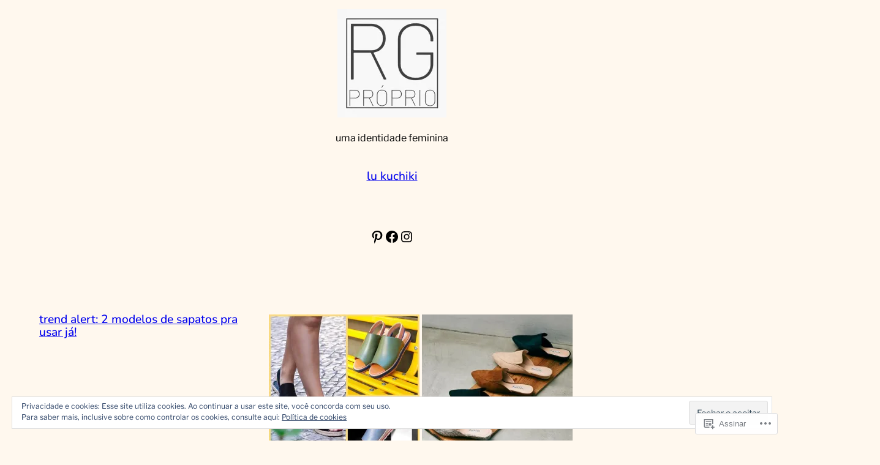

--- FILE ---
content_type: text/html; charset=UTF-8
request_url: https://rgproprio.com/2019/01/16/trend-alert-2-modelos-de-sapatos-pra-usar-ja/
body_size: 38878
content:
<!DOCTYPE html>
<html lang="pt-BR">
<head>
	<meta charset="UTF-8" />
	<meta name="viewport" content="width=device-width, initial-scale=1" />
<script type="text/javascript">
  WebFontConfig = {"google":{"families":["Overpass:200:latin,latin-ext","Overpass:r,i,b,bi:latin,latin-ext"]},"api_url":"https:\/\/fonts-api.wp.com\/css"};
  (function() {
    var wf = document.createElement('script');
    wf.src = '/wp-content/plugins/custom-fonts/js/webfont.js';
    wf.type = 'text/javascript';
    wf.async = 'true';
    var s = document.getElementsByTagName('script')[0];
    s.parentNode.insertBefore(wf, s);
	})();
</script><style id="jetpack-custom-fonts-css"></style>
<meta name='robots' content='max-image-preview:large' />
<meta name="p:domain_verify" content="e281cf1f507944e71afd016edf2d050f" />

<!-- Async WordPress.com Remote Login -->
<script id="wpcom_remote_login_js">
var wpcom_remote_login_extra_auth = '';
function wpcom_remote_login_remove_dom_node_id( element_id ) {
	var dom_node = document.getElementById( element_id );
	if ( dom_node ) { dom_node.parentNode.removeChild( dom_node ); }
}
function wpcom_remote_login_remove_dom_node_classes( class_name ) {
	var dom_nodes = document.querySelectorAll( '.' + class_name );
	for ( var i = 0; i < dom_nodes.length; i++ ) {
		dom_nodes[ i ].parentNode.removeChild( dom_nodes[ i ] );
	}
}
function wpcom_remote_login_final_cleanup() {
	wpcom_remote_login_remove_dom_node_classes( "wpcom_remote_login_msg" );
	wpcom_remote_login_remove_dom_node_id( "wpcom_remote_login_key" );
	wpcom_remote_login_remove_dom_node_id( "wpcom_remote_login_validate" );
	wpcom_remote_login_remove_dom_node_id( "wpcom_remote_login_js" );
	wpcom_remote_login_remove_dom_node_id( "wpcom_request_access_iframe" );
	wpcom_remote_login_remove_dom_node_id( "wpcom_request_access_styles" );
}

// Watch for messages back from the remote login
window.addEventListener( "message", function( e ) {
	if ( e.origin === "https://r-login.wordpress.com" ) {
		var data = {};
		try {
			data = JSON.parse( e.data );
		} catch( e ) {
			wpcom_remote_login_final_cleanup();
			return;
		}

		if ( data.msg === 'LOGIN' ) {
			// Clean up the login check iframe
			wpcom_remote_login_remove_dom_node_id( "wpcom_remote_login_key" );

			var id_regex = new RegExp( /^[0-9]+$/ );
			var token_regex = new RegExp( /^.*|.*|.*$/ );
			if (
				token_regex.test( data.token )
				&& id_regex.test( data.wpcomid )
			) {
				// We have everything we need to ask for a login
				var script = document.createElement( "script" );
				script.setAttribute( "id", "wpcom_remote_login_validate" );
				script.src = '/remote-login.php?wpcom_remote_login=validate'
					+ '&wpcomid=' + data.wpcomid
					+ '&token=' + encodeURIComponent( data.token )
					+ '&host=' + window.location.protocol
					+ '//' + window.location.hostname
					+ '&postid=13444'
					+ '&is_singular=1';
				document.body.appendChild( script );
			}

			return;
		}

		// Safari ITP, not logged in, so redirect
		if ( data.msg === 'LOGIN-REDIRECT' ) {
			window.location = 'https://wordpress.com/log-in?redirect_to=' + window.location.href;
			return;
		}

		// Safari ITP, storage access failed, remove the request
		if ( data.msg === 'LOGIN-REMOVE' ) {
			var css_zap = 'html { -webkit-transition: margin-top 1s; transition: margin-top 1s; } /* 9001 */ html { margin-top: 0 !important; } * html body { margin-top: 0 !important; } @media screen and ( max-width: 782px ) { html { margin-top: 0 !important; } * html body { margin-top: 0 !important; } }';
			var style_zap = document.createElement( 'style' );
			style_zap.type = 'text/css';
			style_zap.appendChild( document.createTextNode( css_zap ) );
			document.body.appendChild( style_zap );

			var e = document.getElementById( 'wpcom_request_access_iframe' );
			e.parentNode.removeChild( e );

			document.cookie = 'wordpress_com_login_access=denied; path=/; max-age=31536000';

			return;
		}

		// Safari ITP
		if ( data.msg === 'REQUEST_ACCESS' ) {
			console.log( 'request access: safari' );

			// Check ITP iframe enable/disable knob
			if ( wpcom_remote_login_extra_auth !== 'safari_itp_iframe' ) {
				return;
			}

			// If we are in a "private window" there is no ITP.
			var private_window = false;
			try {
				var opendb = window.openDatabase( null, null, null, null );
			} catch( e ) {
				private_window = true;
			}

			if ( private_window ) {
				console.log( 'private window' );
				return;
			}

			var iframe = document.createElement( 'iframe' );
			iframe.id = 'wpcom_request_access_iframe';
			iframe.setAttribute( 'scrolling', 'no' );
			iframe.setAttribute( 'sandbox', 'allow-storage-access-by-user-activation allow-scripts allow-same-origin allow-top-navigation-by-user-activation' );
			iframe.src = 'https://r-login.wordpress.com/remote-login.php?wpcom_remote_login=request_access&origin=' + encodeURIComponent( data.origin ) + '&wpcomid=' + encodeURIComponent( data.wpcomid );

			var css = 'html { -webkit-transition: margin-top 1s; transition: margin-top 1s; } /* 9001 */ html { margin-top: 46px !important; } * html body { margin-top: 46px !important; } @media screen and ( max-width: 660px ) { html { margin-top: 71px !important; } * html body { margin-top: 71px !important; } #wpcom_request_access_iframe { display: block; height: 71px !important; } } #wpcom_request_access_iframe { border: 0px; height: 46px; position: fixed; top: 0; left: 0; width: 100%; min-width: 100%; z-index: 99999; background: #23282d; } ';

			var style = document.createElement( 'style' );
			style.type = 'text/css';
			style.id = 'wpcom_request_access_styles';
			style.appendChild( document.createTextNode( css ) );
			document.body.appendChild( style );

			document.body.appendChild( iframe );
		}

		if ( data.msg === 'DONE' ) {
			wpcom_remote_login_final_cleanup();
		}
	}
}, false );

// Inject the remote login iframe after the page has had a chance to load
// more critical resources
window.addEventListener( "DOMContentLoaded", function( e ) {
	var iframe = document.createElement( "iframe" );
	iframe.style.display = "none";
	iframe.setAttribute( "scrolling", "no" );
	iframe.setAttribute( "id", "wpcom_remote_login_key" );
	iframe.src = "https://r-login.wordpress.com/remote-login.php"
		+ "?wpcom_remote_login=key"
		+ "&origin=aHR0cHM6Ly9yZ3Byb3ByaW8uY29t"
		+ "&wpcomid=87299563"
		+ "&time=" + Math.floor( Date.now() / 1000 );
	document.body.appendChild( iframe );
}, false );
</script>
<title>trend alert: 2 modelos de sapatos pra usar já! &#8211; LU KUCHIKI</title>
<link rel='dns-prefetch' href='//s0.wp.com' />
<link rel='dns-prefetch' href='//wordpress.com' />
<link rel='dns-prefetch' href='//af.pubmine.com' />
<link rel="alternate" type="application/rss+xml" title="Feed para LU KUCHIKI &raquo;" href="https://rgproprio.com/feed/" />
<link rel="alternate" type="application/rss+xml" title="Feed de comentários para LU KUCHIKI &raquo;" href="https://rgproprio.com/comments/feed/" />
	<script type="text/javascript">
		/* <![CDATA[ */
		function addLoadEvent(func) {
			var oldonload = window.onload;
			if (typeof window.onload != 'function') {
				window.onload = func;
			} else {
				window.onload = function () {
					oldonload();
					func();
				}
			}
		}
		/* ]]> */
	</script>
	<link crossorigin='anonymous' rel='stylesheet' id='all-css-0-1' href='/_static/??-eJx9zN0KwjAMhuEbsgZ/5vBAvJbShtE1bYNJKLt7NxEEEQ9fku+Bzi60qlgVijkmm1IV6ClOqAJo67XlhI58B8XC5BUFRBfCfRDZwW9gRmUf8rtBrEJp0WjdPnAzouMm+lX/REoZP+6rtvd7uR3G4XQcr5fzMD8BGYBNRA==&cssminify=yes' type='text/css' media='all' />
<style id='wp-block-site-logo-inline-css'>
.wp-block-site-logo{box-sizing:border-box;line-height:0}.wp-block-site-logo a{display:inline-block;line-height:0}.wp-block-site-logo.is-default-size img{height:auto;width:120px}.wp-block-site-logo img{height:auto;max-width:100%}.wp-block-site-logo a,.wp-block-site-logo img{border-radius:inherit}.wp-block-site-logo.aligncenter{margin-left:auto;margin-right:auto;text-align:center}:root :where(.wp-block-site-logo.is-style-rounded){border-radius:9999px}
/*# sourceURL=/wp-content/plugins/gutenberg-core/v22.2.0/build/styles/block-library/site-logo/style.css */
</style>
<style id='wp-block-paragraph-inline-css'>
.is-small-text{font-size:.875em}.is-regular-text{font-size:1em}.is-large-text{font-size:2.25em}.is-larger-text{font-size:3em}.has-drop-cap:not(:focus):first-letter{float:left;font-size:8.4em;font-style:normal;font-weight:100;line-height:.68;margin:.05em .1em 0 0;text-transform:uppercase}body.rtl .has-drop-cap:not(:focus):first-letter{float:none;margin-left:.1em}p.has-drop-cap.has-background{overflow:hidden}:root :where(p.has-background){padding:1.25em 2.375em}:where(p.has-text-color:not(.has-link-color)) a{color:inherit}p.has-text-align-left[style*="writing-mode:vertical-lr"],p.has-text-align-right[style*="writing-mode:vertical-rl"]{rotate:180deg}
/*# sourceURL=/wp-content/plugins/gutenberg-core/v22.2.0/build/styles/block-library/paragraph/style.css */
</style>
<style id='wp-block-site-title-inline-css'>
.wp-block-site-title{box-sizing:border-box}.wp-block-site-title :where(a){color:inherit;font-family:inherit;font-size:inherit;font-style:inherit;font-weight:inherit;letter-spacing:inherit;line-height:inherit;text-decoration:inherit}
/*# sourceURL=/wp-content/plugins/gutenberg-core/v22.2.0/build/styles/block-library/site-title/style.css */
</style>
<style id='wp-block-group-inline-css'>
.wp-block-group{box-sizing:border-box}:where(.wp-block-group.wp-block-group-is-layout-constrained){position:relative}
/*# sourceURL=/wp-content/plugins/gutenberg-core/v22.2.0/build/styles/block-library/group/style.css */
</style>
<style id='wp-block-group-theme-inline-css'>
:where(.wp-block-group.has-background){padding:1.25em 2.375em}
/*# sourceURL=/wp-content/plugins/gutenberg-core/v22.2.0/build/styles/block-library/group/theme.css */
</style>
<style id='wp-block-social-links-inline-css'>
.wp-block-social-links{background:none;box-sizing:border-box;margin-left:0;padding-left:0;padding-right:0;text-indent:0}.wp-block-social-links .wp-social-link a,.wp-block-social-links .wp-social-link a:hover{border-bottom:0;box-shadow:none;text-decoration:none}.wp-block-social-links .wp-social-link svg{height:1em;width:1em}.wp-block-social-links .wp-social-link span:not(.screen-reader-text){font-size:.65em;margin-left:.5em;margin-right:.5em}.wp-block-social-links.has-small-icon-size{font-size:16px}.wp-block-social-links,.wp-block-social-links.has-normal-icon-size{font-size:24px}.wp-block-social-links.has-large-icon-size{font-size:36px}.wp-block-social-links.has-huge-icon-size{font-size:48px}.wp-block-social-links.aligncenter{display:flex;justify-content:center}.wp-block-social-links.alignright{justify-content:flex-end}.wp-block-social-link{border-radius:9999px;display:block}@media not (prefers-reduced-motion){.wp-block-social-link{transition:transform .1s ease}}.wp-block-social-link{height:auto}.wp-block-social-link a{align-items:center;display:flex;line-height:0}.wp-block-social-link:hover{transform:scale(1.1)}.wp-block-social-links .wp-block-social-link.wp-social-link{display:inline-block;margin:0;padding:0}.wp-block-social-links .wp-block-social-link.wp-social-link .wp-block-social-link-anchor,.wp-block-social-links .wp-block-social-link.wp-social-link .wp-block-social-link-anchor svg,.wp-block-social-links .wp-block-social-link.wp-social-link .wp-block-social-link-anchor:active,.wp-block-social-links .wp-block-social-link.wp-social-link .wp-block-social-link-anchor:hover,.wp-block-social-links .wp-block-social-link.wp-social-link .wp-block-social-link-anchor:visited{fill:currentColor;color:currentColor}:where(.wp-block-social-links:not(.is-style-logos-only)) .wp-social-link{background-color:#f0f0f0;color:#444}:where(.wp-block-social-links:not(.is-style-logos-only)) .wp-social-link-amazon{background-color:#f90;color:#fff}:where(.wp-block-social-links:not(.is-style-logos-only)) .wp-social-link-bandcamp{background-color:#1ea0c3;color:#fff}:where(.wp-block-social-links:not(.is-style-logos-only)) .wp-social-link-behance{background-color:#0757fe;color:#fff}:where(.wp-block-social-links:not(.is-style-logos-only)) .wp-social-link-bluesky{background-color:#0a7aff;color:#fff}:where(.wp-block-social-links:not(.is-style-logos-only)) .wp-social-link-codepen{background-color:#1e1f26;color:#fff}:where(.wp-block-social-links:not(.is-style-logos-only)) .wp-social-link-deviantart{background-color:#02e49b;color:#fff}:where(.wp-block-social-links:not(.is-style-logos-only)) .wp-social-link-discord{background-color:#5865f2;color:#fff}:where(.wp-block-social-links:not(.is-style-logos-only)) .wp-social-link-dribbble{background-color:#e94c89;color:#fff}:where(.wp-block-social-links:not(.is-style-logos-only)) .wp-social-link-dropbox{background-color:#4280ff;color:#fff}:where(.wp-block-social-links:not(.is-style-logos-only)) .wp-social-link-etsy{background-color:#f45800;color:#fff}:where(.wp-block-social-links:not(.is-style-logos-only)) .wp-social-link-facebook{background-color:#0866ff;color:#fff}:where(.wp-block-social-links:not(.is-style-logos-only)) .wp-social-link-fivehundredpx{background-color:#000;color:#fff}:where(.wp-block-social-links:not(.is-style-logos-only)) .wp-social-link-flickr{background-color:#0461dd;color:#fff}:where(.wp-block-social-links:not(.is-style-logos-only)) .wp-social-link-foursquare{background-color:#e65678;color:#fff}:where(.wp-block-social-links:not(.is-style-logos-only)) .wp-social-link-github{background-color:#24292d;color:#fff}:where(.wp-block-social-links:not(.is-style-logos-only)) .wp-social-link-goodreads{background-color:#eceadd;color:#382110}:where(.wp-block-social-links:not(.is-style-logos-only)) .wp-social-link-google{background-color:#ea4434;color:#fff}:where(.wp-block-social-links:not(.is-style-logos-only)) .wp-social-link-gravatar{background-color:#1d4fc4;color:#fff}:where(.wp-block-social-links:not(.is-style-logos-only)) .wp-social-link-instagram{background-color:#f00075;color:#fff}:where(.wp-block-social-links:not(.is-style-logos-only)) .wp-social-link-lastfm{background-color:#e21b24;color:#fff}:where(.wp-block-social-links:not(.is-style-logos-only)) .wp-social-link-linkedin{background-color:#0d66c2;color:#fff}:where(.wp-block-social-links:not(.is-style-logos-only)) .wp-social-link-mastodon{background-color:#3288d4;color:#fff}:where(.wp-block-social-links:not(.is-style-logos-only)) .wp-social-link-medium{background-color:#000;color:#fff}:where(.wp-block-social-links:not(.is-style-logos-only)) .wp-social-link-meetup{background-color:#f6405f;color:#fff}:where(.wp-block-social-links:not(.is-style-logos-only)) .wp-social-link-patreon{background-color:#000;color:#fff}:where(.wp-block-social-links:not(.is-style-logos-only)) .wp-social-link-pinterest{background-color:#e60122;color:#fff}:where(.wp-block-social-links:not(.is-style-logos-only)) .wp-social-link-pocket{background-color:#ef4155;color:#fff}:where(.wp-block-social-links:not(.is-style-logos-only)) .wp-social-link-reddit{background-color:#ff4500;color:#fff}:where(.wp-block-social-links:not(.is-style-logos-only)) .wp-social-link-skype{background-color:#0478d7;color:#fff}:where(.wp-block-social-links:not(.is-style-logos-only)) .wp-social-link-snapchat{stroke:#000;background-color:#fefc00;color:#fff}:where(.wp-block-social-links:not(.is-style-logos-only)) .wp-social-link-soundcloud{background-color:#ff5600;color:#fff}:where(.wp-block-social-links:not(.is-style-logos-only)) .wp-social-link-spotify{background-color:#1bd760;color:#fff}:where(.wp-block-social-links:not(.is-style-logos-only)) .wp-social-link-telegram{background-color:#2aabee;color:#fff}:where(.wp-block-social-links:not(.is-style-logos-only)) .wp-social-link-threads{background-color:#000;color:#fff}:where(.wp-block-social-links:not(.is-style-logos-only)) .wp-social-link-tiktok{background-color:#000;color:#fff}:where(.wp-block-social-links:not(.is-style-logos-only)) .wp-social-link-tumblr{background-color:#011835;color:#fff}:where(.wp-block-social-links:not(.is-style-logos-only)) .wp-social-link-twitch{background-color:#6440a4;color:#fff}:where(.wp-block-social-links:not(.is-style-logos-only)) .wp-social-link-twitter{background-color:#1da1f2;color:#fff}:where(.wp-block-social-links:not(.is-style-logos-only)) .wp-social-link-vimeo{background-color:#1eb7ea;color:#fff}:where(.wp-block-social-links:not(.is-style-logos-only)) .wp-social-link-vk{background-color:#4680c2;color:#fff}:where(.wp-block-social-links:not(.is-style-logos-only)) .wp-social-link-wordpress{background-color:#3499cd;color:#fff}:where(.wp-block-social-links:not(.is-style-logos-only)) .wp-social-link-whatsapp{background-color:#25d366;color:#fff}:where(.wp-block-social-links:not(.is-style-logos-only)) .wp-social-link-x{background-color:#000;color:#fff}:where(.wp-block-social-links:not(.is-style-logos-only)) .wp-social-link-yelp{background-color:#d32422;color:#fff}:where(.wp-block-social-links:not(.is-style-logos-only)) .wp-social-link-youtube{background-color:red;color:#fff}:where(.wp-block-social-links.is-style-logos-only) .wp-social-link{background:none}:where(.wp-block-social-links.is-style-logos-only) .wp-social-link svg{height:1.25em;width:1.25em}:where(.wp-block-social-links.is-style-logos-only) .wp-social-link-amazon{color:#f90}:where(.wp-block-social-links.is-style-logos-only) .wp-social-link-bandcamp{color:#1ea0c3}:where(.wp-block-social-links.is-style-logos-only) .wp-social-link-behance{color:#0757fe}:where(.wp-block-social-links.is-style-logos-only) .wp-social-link-bluesky{color:#0a7aff}:where(.wp-block-social-links.is-style-logos-only) .wp-social-link-codepen{color:#1e1f26}:where(.wp-block-social-links.is-style-logos-only) .wp-social-link-deviantart{color:#02e49b}:where(.wp-block-social-links.is-style-logos-only) .wp-social-link-discord{color:#5865f2}:where(.wp-block-social-links.is-style-logos-only) .wp-social-link-dribbble{color:#e94c89}:where(.wp-block-social-links.is-style-logos-only) .wp-social-link-dropbox{color:#4280ff}:where(.wp-block-social-links.is-style-logos-only) .wp-social-link-etsy{color:#f45800}:where(.wp-block-social-links.is-style-logos-only) .wp-social-link-facebook{color:#0866ff}:where(.wp-block-social-links.is-style-logos-only) .wp-social-link-fivehundredpx{color:#000}:where(.wp-block-social-links.is-style-logos-only) .wp-social-link-flickr{color:#0461dd}:where(.wp-block-social-links.is-style-logos-only) .wp-social-link-foursquare{color:#e65678}:where(.wp-block-social-links.is-style-logos-only) .wp-social-link-github{color:#24292d}:where(.wp-block-social-links.is-style-logos-only) .wp-social-link-goodreads{color:#382110}:where(.wp-block-social-links.is-style-logos-only) .wp-social-link-google{color:#ea4434}:where(.wp-block-social-links.is-style-logos-only) .wp-social-link-gravatar{color:#1d4fc4}:where(.wp-block-social-links.is-style-logos-only) .wp-social-link-instagram{color:#f00075}:where(.wp-block-social-links.is-style-logos-only) .wp-social-link-lastfm{color:#e21b24}:where(.wp-block-social-links.is-style-logos-only) .wp-social-link-linkedin{color:#0d66c2}:where(.wp-block-social-links.is-style-logos-only) .wp-social-link-mastodon{color:#3288d4}:where(.wp-block-social-links.is-style-logos-only) .wp-social-link-medium{color:#000}:where(.wp-block-social-links.is-style-logos-only) .wp-social-link-meetup{color:#f6405f}:where(.wp-block-social-links.is-style-logos-only) .wp-social-link-patreon{color:#000}:where(.wp-block-social-links.is-style-logos-only) .wp-social-link-pinterest{color:#e60122}:where(.wp-block-social-links.is-style-logos-only) .wp-social-link-pocket{color:#ef4155}:where(.wp-block-social-links.is-style-logos-only) .wp-social-link-reddit{color:#ff4500}:where(.wp-block-social-links.is-style-logos-only) .wp-social-link-skype{color:#0478d7}:where(.wp-block-social-links.is-style-logos-only) .wp-social-link-snapchat{stroke:#000;color:#fff}:where(.wp-block-social-links.is-style-logos-only) .wp-social-link-soundcloud{color:#ff5600}:where(.wp-block-social-links.is-style-logos-only) .wp-social-link-spotify{color:#1bd760}:where(.wp-block-social-links.is-style-logos-only) .wp-social-link-telegram{color:#2aabee}:where(.wp-block-social-links.is-style-logos-only) .wp-social-link-threads{color:#000}:where(.wp-block-social-links.is-style-logos-only) .wp-social-link-tiktok{color:#000}:where(.wp-block-social-links.is-style-logos-only) .wp-social-link-tumblr{color:#011835}:where(.wp-block-social-links.is-style-logos-only) .wp-social-link-twitch{color:#6440a4}:where(.wp-block-social-links.is-style-logos-only) .wp-social-link-twitter{color:#1da1f2}:where(.wp-block-social-links.is-style-logos-only) .wp-social-link-vimeo{color:#1eb7ea}:where(.wp-block-social-links.is-style-logos-only) .wp-social-link-vk{color:#4680c2}:where(.wp-block-social-links.is-style-logos-only) .wp-social-link-whatsapp{color:#25d366}:where(.wp-block-social-links.is-style-logos-only) .wp-social-link-wordpress{color:#3499cd}:where(.wp-block-social-links.is-style-logos-only) .wp-social-link-x{color:#000}:where(.wp-block-social-links.is-style-logos-only) .wp-social-link-yelp{color:#d32422}:where(.wp-block-social-links.is-style-logos-only) .wp-social-link-youtube{color:red}.wp-block-social-links.is-style-pill-shape .wp-social-link{width:auto}:root :where(.wp-block-social-links .wp-social-link a){padding:.25em}:root :where(.wp-block-social-links.is-style-logos-only .wp-social-link a){padding:0}:root :where(.wp-block-social-links.is-style-pill-shape .wp-social-link a){padding-left:.6666666667em;padding-right:.6666666667em}.wp-block-social-links:not(.has-icon-color):not(.has-icon-background-color) .wp-social-link-snapchat .wp-block-social-link-label{color:#000}
/*# sourceURL=/wp-content/plugins/gutenberg-core/v22.2.0/build/styles/block-library/social-links/style.css */
</style>
<style id='wp-block-template-part-theme-inline-css'>
:root :where(.wp-block-template-part.has-background){margin-bottom:0;margin-top:0;padding:1.25em 2.375em}
/*# sourceURL=/wp-content/plugins/gutenberg-core/v22.2.0/build/styles/block-library/template-part/theme.css */
</style>
<style id='wp-block-post-title-inline-css'>
.wp-block-post-title{box-sizing:border-box;word-break:break-word}.wp-block-post-title :where(a){display:inline-block;font-family:inherit;font-size:inherit;font-style:inherit;font-weight:inherit;letter-spacing:inherit;line-height:inherit;text-decoration:inherit}
/*# sourceURL=/wp-content/plugins/gutenberg-core/v22.2.0/build/styles/block-library/post-title/style.css */
</style>
<link crossorigin='anonymous' rel='stylesheet' id='all-css-36-1' href='/_static/??-eJydzNEKwjAMheEXsoapc+xCfBSpWRjd0rQ0DWNvL8LmpYiX/+HwwZIdJqkkFaK5zDYGUZioZo/z1qAm8AiC8OSEs4IuIVM5ouoBfgZiGoxJAX1JpsSfzz786dXANLjRM1NZv9Xbv8db07XnU9dfL+30AlHOX2M=&cssminify=yes' type='text/css' media='all' />
<style id='wp-block-post-content-inline-css'>
.wp-block-post-content{display:flow-root}
/*# sourceURL=/wp-content/plugins/gutenberg-core/v22.2.0/build/styles/block-library/post-content/style.css */
</style>
<style id='wp-block-separator-inline-css'>
@charset "UTF-8";.wp-block-separator{border:none;border-top:2px solid}:root :where(.wp-block-separator.is-style-dots){height:auto;line-height:1;text-align:center}:root :where(.wp-block-separator.is-style-dots):before{color:currentColor;content:"···";font-family:serif;font-size:1.5em;letter-spacing:2em;padding-left:2em}.wp-block-separator.is-style-dots{background:none!important;border:none!important}
/*# sourceURL=/wp-content/plugins/gutenberg-core/v22.2.0/build/styles/block-library/separator/style.css */
</style>
<style id='wp-block-separator-theme-inline-css'>
.wp-block-separator.has-css-opacity{opacity:.4}.wp-block-separator{border:none;border-bottom:2px solid;margin-left:auto;margin-right:auto}.wp-block-separator.has-alpha-channel-opacity{opacity:1}.wp-block-separator:not(.is-style-wide):not(.is-style-dots){width:100px}.wp-block-separator.has-background:not(.is-style-dots){border-bottom:none;height:1px}.wp-block-separator.has-background:not(.is-style-wide):not(.is-style-dots){height:2px}
/*# sourceURL=/wp-content/plugins/gutenberg-core/v22.2.0/build/styles/block-library/separator/theme.css */
</style>
<style id='wp-block-heading-inline-css'>
h1:where(.wp-block-heading).has-background,h2:where(.wp-block-heading).has-background,h3:where(.wp-block-heading).has-background,h4:where(.wp-block-heading).has-background,h5:where(.wp-block-heading).has-background,h6:where(.wp-block-heading).has-background{padding:1.25em 2.375em}h1.has-text-align-left[style*=writing-mode]:where([style*=vertical-lr]),h1.has-text-align-right[style*=writing-mode]:where([style*=vertical-rl]),h2.has-text-align-left[style*=writing-mode]:where([style*=vertical-lr]),h2.has-text-align-right[style*=writing-mode]:where([style*=vertical-rl]),h3.has-text-align-left[style*=writing-mode]:where([style*=vertical-lr]),h3.has-text-align-right[style*=writing-mode]:where([style*=vertical-rl]),h4.has-text-align-left[style*=writing-mode]:where([style*=vertical-lr]),h4.has-text-align-right[style*=writing-mode]:where([style*=vertical-rl]),h5.has-text-align-left[style*=writing-mode]:where([style*=vertical-lr]),h5.has-text-align-right[style*=writing-mode]:where([style*=vertical-rl]),h6.has-text-align-left[style*=writing-mode]:where([style*=vertical-lr]),h6.has-text-align-right[style*=writing-mode]:where([style*=vertical-rl]){rotate:180deg}
/*# sourceURL=/wp-content/plugins/gutenberg-core/v22.2.0/build/styles/block-library/heading/style.css */
</style>
<style id='jetpack-block-subscriptions-inline-css'>
.is-style-compact .is-not-subscriber .wp-block-button__link,.is-style-compact .is-not-subscriber .wp-block-jetpack-subscriptions__button{border-end-start-radius:0!important;border-start-start-radius:0!important;margin-inline-start:0!important}.is-style-compact .is-not-subscriber .components-text-control__input,.is-style-compact .is-not-subscriber p#subscribe-email input[type=email]{border-end-end-radius:0!important;border-start-end-radius:0!important}.is-style-compact:not(.wp-block-jetpack-subscriptions__use-newline) .components-text-control__input{border-inline-end-width:0!important}.wp-block-jetpack-subscriptions.wp-block-jetpack-subscriptions__supports-newline .wp-block-jetpack-subscriptions__form-container{display:flex;flex-direction:column}.wp-block-jetpack-subscriptions.wp-block-jetpack-subscriptions__supports-newline:not(.wp-block-jetpack-subscriptions__use-newline) .is-not-subscriber .wp-block-jetpack-subscriptions__form-elements{align-items:flex-start;display:flex}.wp-block-jetpack-subscriptions.wp-block-jetpack-subscriptions__supports-newline:not(.wp-block-jetpack-subscriptions__use-newline) p#subscribe-submit{display:flex;justify-content:center}.wp-block-jetpack-subscriptions.wp-block-jetpack-subscriptions__supports-newline .wp-block-jetpack-subscriptions__form .wp-block-jetpack-subscriptions__button,.wp-block-jetpack-subscriptions.wp-block-jetpack-subscriptions__supports-newline .wp-block-jetpack-subscriptions__form .wp-block-jetpack-subscriptions__textfield .components-text-control__input,.wp-block-jetpack-subscriptions.wp-block-jetpack-subscriptions__supports-newline .wp-block-jetpack-subscriptions__form button,.wp-block-jetpack-subscriptions.wp-block-jetpack-subscriptions__supports-newline .wp-block-jetpack-subscriptions__form input[type=email],.wp-block-jetpack-subscriptions.wp-block-jetpack-subscriptions__supports-newline form .wp-block-jetpack-subscriptions__button,.wp-block-jetpack-subscriptions.wp-block-jetpack-subscriptions__supports-newline form .wp-block-jetpack-subscriptions__textfield .components-text-control__input,.wp-block-jetpack-subscriptions.wp-block-jetpack-subscriptions__supports-newline form button,.wp-block-jetpack-subscriptions.wp-block-jetpack-subscriptions__supports-newline form input[type=email]{box-sizing:border-box;cursor:pointer;line-height:1.3;min-width:auto!important;white-space:nowrap!important}.wp-block-jetpack-subscriptions.wp-block-jetpack-subscriptions__supports-newline .wp-block-jetpack-subscriptions__form input[type=email]::placeholder,.wp-block-jetpack-subscriptions.wp-block-jetpack-subscriptions__supports-newline .wp-block-jetpack-subscriptions__form input[type=email]:disabled,.wp-block-jetpack-subscriptions.wp-block-jetpack-subscriptions__supports-newline form input[type=email]::placeholder,.wp-block-jetpack-subscriptions.wp-block-jetpack-subscriptions__supports-newline form input[type=email]:disabled{color:currentColor;opacity:.5}.wp-block-jetpack-subscriptions.wp-block-jetpack-subscriptions__supports-newline .wp-block-jetpack-subscriptions__form .wp-block-jetpack-subscriptions__button,.wp-block-jetpack-subscriptions.wp-block-jetpack-subscriptions__supports-newline .wp-block-jetpack-subscriptions__form button,.wp-block-jetpack-subscriptions.wp-block-jetpack-subscriptions__supports-newline form .wp-block-jetpack-subscriptions__button,.wp-block-jetpack-subscriptions.wp-block-jetpack-subscriptions__supports-newline form button{border-color:#0000;border-style:solid}.wp-block-jetpack-subscriptions.wp-block-jetpack-subscriptions__supports-newline .wp-block-jetpack-subscriptions__form .wp-block-jetpack-subscriptions__textfield,.wp-block-jetpack-subscriptions.wp-block-jetpack-subscriptions__supports-newline .wp-block-jetpack-subscriptions__form p#subscribe-email,.wp-block-jetpack-subscriptions.wp-block-jetpack-subscriptions__supports-newline form .wp-block-jetpack-subscriptions__textfield,.wp-block-jetpack-subscriptions.wp-block-jetpack-subscriptions__supports-newline form p#subscribe-email{background:#0000;flex-grow:1}.wp-block-jetpack-subscriptions.wp-block-jetpack-subscriptions__supports-newline .wp-block-jetpack-subscriptions__form .wp-block-jetpack-subscriptions__textfield .components-base-control__field,.wp-block-jetpack-subscriptions.wp-block-jetpack-subscriptions__supports-newline .wp-block-jetpack-subscriptions__form .wp-block-jetpack-subscriptions__textfield .components-text-control__input,.wp-block-jetpack-subscriptions.wp-block-jetpack-subscriptions__supports-newline .wp-block-jetpack-subscriptions__form .wp-block-jetpack-subscriptions__textfield input[type=email],.wp-block-jetpack-subscriptions.wp-block-jetpack-subscriptions__supports-newline .wp-block-jetpack-subscriptions__form p#subscribe-email .components-base-control__field,.wp-block-jetpack-subscriptions.wp-block-jetpack-subscriptions__supports-newline .wp-block-jetpack-subscriptions__form p#subscribe-email .components-text-control__input,.wp-block-jetpack-subscriptions.wp-block-jetpack-subscriptions__supports-newline .wp-block-jetpack-subscriptions__form p#subscribe-email input[type=email],.wp-block-jetpack-subscriptions.wp-block-jetpack-subscriptions__supports-newline form .wp-block-jetpack-subscriptions__textfield .components-base-control__field,.wp-block-jetpack-subscriptions.wp-block-jetpack-subscriptions__supports-newline form .wp-block-jetpack-subscriptions__textfield .components-text-control__input,.wp-block-jetpack-subscriptions.wp-block-jetpack-subscriptions__supports-newline form .wp-block-jetpack-subscriptions__textfield input[type=email],.wp-block-jetpack-subscriptions.wp-block-jetpack-subscriptions__supports-newline form p#subscribe-email .components-base-control__field,.wp-block-jetpack-subscriptions.wp-block-jetpack-subscriptions__supports-newline form p#subscribe-email .components-text-control__input,.wp-block-jetpack-subscriptions.wp-block-jetpack-subscriptions__supports-newline form p#subscribe-email input[type=email]{height:auto;margin:0;width:100%}.wp-block-jetpack-subscriptions.wp-block-jetpack-subscriptions__supports-newline .wp-block-jetpack-subscriptions__form p#subscribe-email,.wp-block-jetpack-subscriptions.wp-block-jetpack-subscriptions__supports-newline .wp-block-jetpack-subscriptions__form p#subscribe-submit,.wp-block-jetpack-subscriptions.wp-block-jetpack-subscriptions__supports-newline form p#subscribe-email,.wp-block-jetpack-subscriptions.wp-block-jetpack-subscriptions__supports-newline form p#subscribe-submit{line-height:0;margin:0;padding:0}.wp-block-jetpack-subscriptions.wp-block-jetpack-subscriptions__supports-newline.wp-block-jetpack-subscriptions__show-subs .wp-block-jetpack-subscriptions__subscount{font-size:16px;margin:8px 0;text-align:end}.wp-block-jetpack-subscriptions.wp-block-jetpack-subscriptions__supports-newline.wp-block-jetpack-subscriptions__use-newline .wp-block-jetpack-subscriptions__form-elements{display:block}.wp-block-jetpack-subscriptions.wp-block-jetpack-subscriptions__supports-newline.wp-block-jetpack-subscriptions__use-newline .wp-block-jetpack-subscriptions__button,.wp-block-jetpack-subscriptions.wp-block-jetpack-subscriptions__supports-newline.wp-block-jetpack-subscriptions__use-newline button{display:inline-block;max-width:100%}.wp-block-jetpack-subscriptions.wp-block-jetpack-subscriptions__supports-newline.wp-block-jetpack-subscriptions__use-newline .wp-block-jetpack-subscriptions__subscount{text-align:start}#subscribe-submit.is-link{text-align:center;width:auto!important}#subscribe-submit.is-link a{margin-left:0!important;margin-top:0!important;width:auto!important}@keyframes jetpack-memberships_button__spinner-animation{to{transform:rotate(1turn)}}.jetpack-memberships-spinner{display:none;height:1em;margin:0 0 0 5px;width:1em}.jetpack-memberships-spinner svg{height:100%;margin-bottom:-2px;width:100%}.jetpack-memberships-spinner-rotating{animation:jetpack-memberships_button__spinner-animation .75s linear infinite;transform-origin:center}.is-loading .jetpack-memberships-spinner{display:inline-block}body.jetpack-memberships-modal-open{overflow:hidden}dialog.jetpack-memberships-modal{opacity:1}dialog.jetpack-memberships-modal,dialog.jetpack-memberships-modal iframe{background:#0000;border:0;bottom:0;box-shadow:none;height:100%;left:0;margin:0;padding:0;position:fixed;right:0;top:0;width:100%}dialog.jetpack-memberships-modal::backdrop{background-color:#000;opacity:.7;transition:opacity .2s ease-out}dialog.jetpack-memberships-modal.is-loading,dialog.jetpack-memberships-modal.is-loading::backdrop{opacity:0}
/*# sourceURL=/wp-content/mu-plugins/jetpack-plugin/sun/_inc/blocks/subscriptions/view.css?minify=false */
</style>
<style id='wp-block-post-author-inline-css'>
.wp-block-post-author{box-sizing:border-box;display:flex;flex-wrap:wrap}.wp-block-post-author__byline{font-size:.5em;margin-bottom:0;margin-top:0;width:100%}.wp-block-post-author__avatar{margin-right:1em}.wp-block-post-author__bio{font-size:.7em;margin-bottom:.7em}.wp-block-post-author__content{flex-basis:0;flex-grow:1}.wp-block-post-author__name{margin:0}
/*# sourceURL=/wp-content/plugins/gutenberg-core/v22.2.0/build/styles/block-library/post-author/style.css */
</style>
<style id='wp-block-columns-inline-css'>
.wp-block-columns{box-sizing:border-box;display:flex;flex-wrap:wrap!important}@media (min-width:782px){.wp-block-columns{flex-wrap:nowrap!important}}.wp-block-columns{align-items:normal!important}.wp-block-columns.are-vertically-aligned-top{align-items:flex-start}.wp-block-columns.are-vertically-aligned-center{align-items:center}.wp-block-columns.are-vertically-aligned-bottom{align-items:flex-end}@media (max-width:781px){.wp-block-columns:not(.is-not-stacked-on-mobile)>.wp-block-column{flex-basis:100%!important}}@media (min-width:782px){.wp-block-columns:not(.is-not-stacked-on-mobile)>.wp-block-column{flex-basis:0;flex-grow:1}.wp-block-columns:not(.is-not-stacked-on-mobile)>.wp-block-column[style*=flex-basis]{flex-grow:0}}.wp-block-columns.is-not-stacked-on-mobile{flex-wrap:nowrap!important}.wp-block-columns.is-not-stacked-on-mobile>.wp-block-column{flex-basis:0;flex-grow:1}.wp-block-columns.is-not-stacked-on-mobile>.wp-block-column[style*=flex-basis]{flex-grow:0}:where(.wp-block-columns){margin-bottom:1.75em}:where(.wp-block-columns.has-background){padding:1.25em 2.375em}.wp-block-column{flex-grow:1;min-width:0;overflow-wrap:break-word;word-break:break-word}.wp-block-column.is-vertically-aligned-top{align-self:flex-start}.wp-block-column.is-vertically-aligned-center{align-self:center}.wp-block-column.is-vertically-aligned-bottom{align-self:flex-end}.wp-block-column.is-vertically-aligned-stretch{align-self:stretch}.wp-block-column.is-vertically-aligned-bottom,.wp-block-column.is-vertically-aligned-center,.wp-block-column.is-vertically-aligned-top{width:100%}
/*# sourceURL=/wp-content/plugins/gutenberg-core/v22.2.0/build/styles/block-library/columns/style.css */
</style>
<style id='wp-block-post-navigation-link-inline-css'>
.wp-block-post-navigation-link .wp-block-post-navigation-link__arrow-previous{display:inline-block;margin-right:1ch}.wp-block-post-navigation-link .wp-block-post-navigation-link__arrow-previous:not(.is-arrow-chevron){transform:scaleX(1)}.wp-block-post-navigation-link .wp-block-post-navigation-link__arrow-next{display:inline-block;margin-left:1ch}.wp-block-post-navigation-link .wp-block-post-navigation-link__arrow-next:not(.is-arrow-chevron){transform:scaleX(1)}.wp-block-post-navigation-link.has-text-align-left[style*="writing-mode: vertical-lr"],.wp-block-post-navigation-link.has-text-align-right[style*="writing-mode: vertical-rl"]{rotate:180deg}
/*# sourceURL=/wp-content/plugins/gutenberg-core/v22.2.0/build/styles/block-library/post-navigation-link/style.css */
</style>
<style id='wp-block-tag-cloud-inline-css'>
.wp-block-tag-cloud{box-sizing:border-box}.wp-block-tag-cloud.aligncenter{justify-content:center;text-align:center}.wp-block-tag-cloud a{display:inline-block;margin-right:5px}.wp-block-tag-cloud span{display:inline-block;margin-left:5px;text-decoration:none}:root :where(.wp-block-tag-cloud.is-style-outline){display:flex;flex-wrap:wrap;gap:1ch}:root :where(.wp-block-tag-cloud.is-style-outline a){border:1px solid;font-size:unset!important;margin-right:0;padding:1ch 2ch;text-decoration:none!important}
/*# sourceURL=/wp-content/plugins/gutenberg-core/v22.2.0/build/styles/block-library/tag-cloud/style.css */
</style>
<style id='wp-block-spacer-inline-css'>
.wp-block-spacer{clear:both}
/*# sourceURL=/wp-content/plugins/gutenberg-core/v22.2.0/build/styles/block-library/spacer/style.css */
</style>
<style id='wp-block-button-inline-css'>
.wp-block-button__link{align-content:center;box-sizing:border-box;cursor:pointer;display:inline-block;height:100%;text-align:center;word-break:break-word}.wp-block-button__link.aligncenter{text-align:center}.wp-block-button__link.alignright{text-align:right}:where(.wp-block-button__link){border-radius:9999px;box-shadow:none;padding:calc(.667em + 2px) calc(1.333em + 2px);text-decoration:none}.wp-block-button[style*=text-decoration] .wp-block-button__link{text-decoration:inherit}.wp-block-buttons>.wp-block-button.has-custom-width{max-width:none}.wp-block-buttons>.wp-block-button.has-custom-width .wp-block-button__link{width:100%}.wp-block-buttons>.wp-block-button.has-custom-font-size .wp-block-button__link{font-size:inherit}.wp-block-buttons>.wp-block-button.wp-block-button__width-25{width:calc(25% - var(--wp--style--block-gap, .5em)*.75)}.wp-block-buttons>.wp-block-button.wp-block-button__width-50{width:calc(50% - var(--wp--style--block-gap, .5em)*.5)}.wp-block-buttons>.wp-block-button.wp-block-button__width-75{width:calc(75% - var(--wp--style--block-gap, .5em)*.25)}.wp-block-buttons>.wp-block-button.wp-block-button__width-100{flex-basis:100%;width:100%}.wp-block-buttons.is-vertical>.wp-block-button.wp-block-button__width-25{width:25%}.wp-block-buttons.is-vertical>.wp-block-button.wp-block-button__width-50{width:50%}.wp-block-buttons.is-vertical>.wp-block-button.wp-block-button__width-75{width:75%}.wp-block-button.is-style-squared,.wp-block-button__link.wp-block-button.is-style-squared{border-radius:0}.wp-block-button.no-border-radius,.wp-block-button__link.no-border-radius{border-radius:0!important}:root :where(.wp-block-button .wp-block-button__link.is-style-outline),:root :where(.wp-block-button.is-style-outline>.wp-block-button__link){border:2px solid;padding:.667em 1.333em}:root :where(.wp-block-button .wp-block-button__link.is-style-outline:not(.has-text-color)),:root :where(.wp-block-button.is-style-outline>.wp-block-button__link:not(.has-text-color)){color:currentColor}:root :where(.wp-block-button .wp-block-button__link.is-style-outline:not(.has-background)),:root :where(.wp-block-button.is-style-outline>.wp-block-button__link:not(.has-background)){background-color:initial;background-image:none}
/*# sourceURL=/wp-content/plugins/gutenberg-core/v22.2.0/build/styles/block-library/button/style.css */
</style>
<style id='wp-block-buttons-inline-css'>
.wp-block-buttons{box-sizing:border-box}.wp-block-buttons.is-vertical{flex-direction:column}.wp-block-buttons.is-vertical>.wp-block-button:last-child{margin-bottom:0}.wp-block-buttons>.wp-block-button{display:inline-block;margin:0}.wp-block-buttons.is-content-justification-left{justify-content:flex-start}.wp-block-buttons.is-content-justification-left.is-vertical{align-items:flex-start}.wp-block-buttons.is-content-justification-center{justify-content:center}.wp-block-buttons.is-content-justification-center.is-vertical{align-items:center}.wp-block-buttons.is-content-justification-right{justify-content:flex-end}.wp-block-buttons.is-content-justification-right.is-vertical{align-items:flex-end}.wp-block-buttons.is-content-justification-space-between{justify-content:space-between}.wp-block-buttons.aligncenter{text-align:center}.wp-block-buttons:not(.is-content-justification-space-between,.is-content-justification-right,.is-content-justification-left,.is-content-justification-center) .wp-block-button.aligncenter{margin-left:auto;margin-right:auto;width:100%}.wp-block-buttons[style*=text-decoration] .wp-block-button,.wp-block-buttons[style*=text-decoration] .wp-block-button__link{text-decoration:inherit}.wp-block-buttons.has-custom-font-size .wp-block-button__link{font-size:inherit}.wp-block-buttons .wp-block-button__link{width:100%}.wp-block-button.aligncenter{text-align:center}
/*# sourceURL=/wp-content/plugins/gutenberg-core/v22.2.0/build/styles/block-library/buttons/style.css */
</style>
<link crossorigin='anonymous' rel='stylesheet' id='all-css-78-1' href='/wp-content/plugins/gutenberg-core/v22.2.0/build/styles/block-library/navigation/style.css?m=1764855221i&cssminify=yes' type='text/css' media='all' />
<style id='wp-block-library-inline-css'>
:root{--wp-block-synced-color:#7a00df;--wp-block-synced-color--rgb:122,0,223;--wp-bound-block-color:var(--wp-block-synced-color);--wp-editor-canvas-background:#ddd;--wp-admin-theme-color:#007cba;--wp-admin-theme-color--rgb:0,124,186;--wp-admin-theme-color-darker-10:#006ba1;--wp-admin-theme-color-darker-10--rgb:0,107,160.5;--wp-admin-theme-color-darker-20:#005a87;--wp-admin-theme-color-darker-20--rgb:0,90,135;--wp-admin-border-width-focus:2px}@media (min-resolution:192dpi){:root{--wp-admin-border-width-focus:1.5px}}.wp-element-button{cursor:pointer}:root .has-very-light-gray-background-color{background-color:#eee}:root .has-very-dark-gray-background-color{background-color:#313131}:root .has-very-light-gray-color{color:#eee}:root .has-very-dark-gray-color{color:#313131}:root .has-vivid-green-cyan-to-vivid-cyan-blue-gradient-background{background:linear-gradient(135deg,#00d084,#0693e3)}:root .has-purple-crush-gradient-background{background:linear-gradient(135deg,#34e2e4,#4721fb 50%,#ab1dfe)}:root .has-hazy-dawn-gradient-background{background:linear-gradient(135deg,#faaca8,#dad0ec)}:root .has-subdued-olive-gradient-background{background:linear-gradient(135deg,#fafae1,#67a671)}:root .has-atomic-cream-gradient-background{background:linear-gradient(135deg,#fdd79a,#004a59)}:root .has-nightshade-gradient-background{background:linear-gradient(135deg,#330968,#31cdcf)}:root .has-midnight-gradient-background{background:linear-gradient(135deg,#020381,#2874fc)}:root{--wp--preset--font-size--normal:16px;--wp--preset--font-size--huge:42px}.has-regular-font-size{font-size:1em}.has-larger-font-size{font-size:2.625em}.has-normal-font-size{font-size:var(--wp--preset--font-size--normal)}.has-huge-font-size{font-size:var(--wp--preset--font-size--huge)}:root .has-text-align-center{text-align:center}:root .has-text-align-left{text-align:left}:root .has-text-align-right{text-align:right}.has-fit-text{white-space:nowrap!important}#end-resizable-editor-section{display:none}.aligncenter{clear:both}.items-justified-left{justify-content:flex-start}.items-justified-center{justify-content:center}.items-justified-right{justify-content:flex-end}.items-justified-space-between{justify-content:space-between}.screen-reader-text{word-wrap:normal!important;border:0;clip-path:inset(50%);height:1px;margin:-1px;overflow:hidden;padding:0;position:absolute;width:1px}.screen-reader-text:focus{background-color:#ddd;clip-path:none;color:#444;display:block;font-size:1em;height:auto;left:5px;line-height:normal;padding:15px 23px 14px;text-decoration:none;top:5px;width:auto;z-index:100000}html :where(.has-border-color){border-style:solid}html :where([style*=border-top-color]){border-top-style:solid}html :where([style*=border-right-color]){border-right-style:solid}html :where([style*=border-bottom-color]){border-bottom-style:solid}html :where([style*=border-left-color]){border-left-style:solid}html :where([style*=border-width]){border-style:solid}html :where([style*=border-top-width]){border-top-style:solid}html :where([style*=border-right-width]){border-right-style:solid}html :where([style*=border-bottom-width]){border-bottom-style:solid}html :where([style*=border-left-width]){border-left-style:solid}html :where(img[class*=wp-image-]){height:auto;max-width:100%}:where(figure){margin:0 0 1em}html :where(.is-position-sticky){--wp-admin--admin-bar--position-offset:var(--wp-admin--admin-bar--height,0px)}@media screen and (max-width:600px){html :where(.is-position-sticky){--wp-admin--admin-bar--position-offset:0px}}
.has-text-align-justify {
	text-align:justify;
}
.has-text-align-justify{text-align:justify;}
/*# sourceURL=wp-block-library-inline-css */
</style>
<style id='global-styles-inline-css'>
:root{--wp--preset--aspect-ratio--square: 1;--wp--preset--aspect-ratio--4-3: 4/3;--wp--preset--aspect-ratio--3-4: 3/4;--wp--preset--aspect-ratio--3-2: 3/2;--wp--preset--aspect-ratio--2-3: 2/3;--wp--preset--aspect-ratio--16-9: 16/9;--wp--preset--aspect-ratio--9-16: 9/16;--wp--preset--color--black: #000000;--wp--preset--color--cyan-bluish-gray: #abb8c3;--wp--preset--color--white: #ffffff;--wp--preset--color--pale-pink: #f78da7;--wp--preset--color--vivid-red: #cf2e2e;--wp--preset--color--luminous-vivid-orange: #ff6900;--wp--preset--color--luminous-vivid-amber: #fcb900;--wp--preset--color--light-green-cyan: #7bdcb5;--wp--preset--color--vivid-green-cyan: #00d084;--wp--preset--color--pale-cyan-blue: #8ed1fc;--wp--preset--color--vivid-cyan-blue: #0693e3;--wp--preset--color--vivid-purple: #9b51e0;--wp--preset--color--primary: #501511;--wp--preset--color--foreground: #000000;--wp--preset--color--background: #fff8ee;--wp--preset--gradient--vivid-cyan-blue-to-vivid-purple: linear-gradient(135deg,rgb(6,147,227) 0%,rgb(155,81,224) 100%);--wp--preset--gradient--light-green-cyan-to-vivid-green-cyan: linear-gradient(135deg,rgb(122,220,180) 0%,rgb(0,208,130) 100%);--wp--preset--gradient--luminous-vivid-amber-to-luminous-vivid-orange: linear-gradient(135deg,rgb(252,185,0) 0%,rgb(255,105,0) 100%);--wp--preset--gradient--luminous-vivid-orange-to-vivid-red: linear-gradient(135deg,rgb(255,105,0) 0%,rgb(207,46,46) 100%);--wp--preset--gradient--very-light-gray-to-cyan-bluish-gray: linear-gradient(135deg,rgb(238,238,238) 0%,rgb(169,184,195) 100%);--wp--preset--gradient--cool-to-warm-spectrum: linear-gradient(135deg,rgb(74,234,220) 0%,rgb(151,120,209) 20%,rgb(207,42,186) 40%,rgb(238,44,130) 60%,rgb(251,105,98) 80%,rgb(254,248,76) 100%);--wp--preset--gradient--blush-light-purple: linear-gradient(135deg,rgb(255,206,236) 0%,rgb(152,150,240) 100%);--wp--preset--gradient--blush-bordeaux: linear-gradient(135deg,rgb(254,205,165) 0%,rgb(254,45,45) 50%,rgb(107,0,62) 100%);--wp--preset--gradient--luminous-dusk: linear-gradient(135deg,rgb(255,203,112) 0%,rgb(199,81,192) 50%,rgb(65,88,208) 100%);--wp--preset--gradient--pale-ocean: linear-gradient(135deg,rgb(255,245,203) 0%,rgb(182,227,212) 50%,rgb(51,167,181) 100%);--wp--preset--gradient--electric-grass: linear-gradient(135deg,rgb(202,248,128) 0%,rgb(113,206,126) 100%);--wp--preset--gradient--midnight: linear-gradient(135deg,rgb(2,3,129) 0%,rgb(40,116,252) 100%);--wp--preset--font-size--small: clamp(0.875rem, 0.875rem + ((1vw - 0.2rem) * 0.545), 1.25rem);--wp--preset--font-size--medium: clamp(1.25rem, 1.25rem + ((1vw - 0.2rem) * 0.819), 1.8125rem);--wp--preset--font-size--large: clamp(1.5rem, 1.5rem + ((1vw - 0.2rem) * 1.001), 2.1875rem);--wp--preset--font-size--x-large: clamp(1.8125rem, 1.813rem + ((1vw - 0.2rem) * 1.091), 2.5625rem);--wp--preset--font-size--x-small: clamp(0.75rem, 0.75rem + ((1vw - 0.2rem) * 0.455), 1.0625rem);--wp--preset--font-size--normal: clamp(1.0625rem, 1.063rem + ((1vw - 0.2rem) * 0.636), 1.5rem);--wp--preset--font-size--xx-large: clamp(2.1875rem, 2.188rem + ((1vw - 0.2rem) * 1.363), 3.125rem);--wp--preset--font-size--xxx-large: clamp(2.5625rem, 2.563rem + ((1vw - 0.2rem) * 1.727), 3.75rem);--wp--preset--font-size--xxxx-large: clamp(3.125rem, 3.125rem + ((1vw - 0.2rem) * 2), 4.5rem);--wp--preset--font-size--xxxxx-large: clamp(3.75rem, 3.75rem + ((1vw - 0.2rem) * 2.364), 5.375rem);--wp--preset--font-family--albert-sans: 'Albert Sans', sans-serif;--wp--preset--font-family--alegreya: Alegreya, serif;--wp--preset--font-family--arvo: Arvo, serif;--wp--preset--font-family--bodoni-moda: 'Bodoni Moda', serif;--wp--preset--font-family--bricolage-grotesque: 'Bricolage Grotesque', sans-serif;--wp--preset--font-family--cabin: Cabin, sans-serif;--wp--preset--font-family--chivo: Chivo, sans-serif;--wp--preset--font-family--commissioner: Commissioner, sans-serif;--wp--preset--font-family--cormorant: Cormorant, serif;--wp--preset--font-family--courier-prime: 'Courier Prime', monospace;--wp--preset--font-family--crimson-pro: 'Crimson Pro', serif;--wp--preset--font-family--dm-mono: 'DM Mono', monospace;--wp--preset--font-family--dm-sans: 'DM Sans', sans-serif;--wp--preset--font-family--dm-serif-display: 'DM Serif Display', serif;--wp--preset--font-family--domine: Domine, serif;--wp--preset--font-family--eb-garamond: 'EB Garamond', serif;--wp--preset--font-family--epilogue: Epilogue, sans-serif;--wp--preset--font-family--fahkwang: Fahkwang, sans-serif;--wp--preset--font-family--figtree: Figtree, sans-serif;--wp--preset--font-family--fira-sans: 'Fira Sans', sans-serif;--wp--preset--font-family--fjalla-one: 'Fjalla One', sans-serif;--wp--preset--font-family--fraunces: Fraunces, serif;--wp--preset--font-family--gabarito: Gabarito, system-ui;--wp--preset--font-family--ibm-plex-mono: 'IBM Plex Mono', monospace;--wp--preset--font-family--ibm-plex-sans: 'IBM Plex Sans', sans-serif;--wp--preset--font-family--ibarra-real-nova: 'Ibarra Real Nova', serif;--wp--preset--font-family--instrument-serif: 'Instrument Serif', serif;--wp--preset--font-family--inter: Inter, sans-serif;--wp--preset--font-family--josefin-sans: 'Josefin Sans', sans-serif;--wp--preset--font-family--jost: Jost, sans-serif;--wp--preset--font-family--libre-baskerville: 'Libre Baskerville', serif;--wp--preset--font-family--libre-franklin: 'Libre Franklin', -apple-system, BlinkMacSystemFont, 'Helvetica Neue', 'Helvetica', sans-serif;--wp--preset--font-family--literata: Literata, serif;--wp--preset--font-family--lora: Lora, serif;--wp--preset--font-family--merriweather: Merriweather, serif;--wp--preset--font-family--montserrat: Montserrat, sans-serif;--wp--preset--font-family--newsreader: Newsreader, serif;--wp--preset--font-family--noto-sans-mono: 'Noto Sans Mono', sans-serif;--wp--preset--font-family--nunito: Nunito, sans-serif;--wp--preset--font-family--open-sans: 'Open Sans', sans-serif;--wp--preset--font-family--overpass: Overpass, sans-serif;--wp--preset--font-family--pt-serif: 'PT Serif', serif;--wp--preset--font-family--petrona: Petrona, serif;--wp--preset--font-family--piazzolla: Piazzolla, serif;--wp--preset--font-family--playfair-display: 'Playfair Display', serif;--wp--preset--font-family--plus-jakarta-sans: 'Plus Jakarta Sans', sans-serif;--wp--preset--font-family--poppins: Poppins, sans-serif;--wp--preset--font-family--raleway: Raleway, sans-serif;--wp--preset--font-family--roboto: Roboto, sans-serif;--wp--preset--font-family--roboto-slab: 'Roboto Slab', serif;--wp--preset--font-family--rubik: Rubik, sans-serif;--wp--preset--font-family--rufina: Rufina, serif;--wp--preset--font-family--sora: Sora, sans-serif;--wp--preset--font-family--source-sans-3: 'Source Sans 3', sans-serif;--wp--preset--font-family--source-serif-4: 'Source Serif 4', serif;--wp--preset--font-family--space-mono: 'Space Mono', monospace;--wp--preset--font-family--syne: Syne, sans-serif;--wp--preset--font-family--texturina: Texturina, serif;--wp--preset--font-family--urbanist: Urbanist, sans-serif;--wp--preset--font-family--work-sans: 'Work Sans', sans-serif;--wp--preset--spacing--20: 0.44rem;--wp--preset--spacing--30: 0.67rem;--wp--preset--spacing--40: 1rem;--wp--preset--spacing--50: 1.5rem;--wp--preset--spacing--60: 2.25rem;--wp--preset--spacing--70: 3.38rem;--wp--preset--spacing--80: 5.06rem;--wp--preset--shadow--natural: 6px 6px 9px rgba(0, 0, 0, 0.2);--wp--preset--shadow--deep: 12px 12px 50px rgba(0, 0, 0, 0.4);--wp--preset--shadow--sharp: 6px 6px 0px rgba(0, 0, 0, 0.2);--wp--preset--shadow--outlined: 6px 6px 0px -3px rgb(255, 255, 255), 6px 6px rgb(0, 0, 0);--wp--preset--shadow--crisp: 6px 6px 0px rgb(0, 0, 0);--wp--custom--form--border--color: #B5B5B5;--wp--custom--gap--horizontal: min(56px, 5vw);--wp--custom--gap--vertical: var(--wp--style--block-gap);--wp--custom--typography--line-height--mini: 1.1112;--wp--custom--typography--line-height--tiny: 1.4118;--wp--custom--typography--line-height--small: 1.5;--wp--custom--typography--line-height--medium: 1.6;--wp--custom--typography--line-height--normal: 1.6471;}:root { --wp--style--global--content-size: 560px;--wp--style--global--wide-size: 1420px; }:where(body) { margin: 0; }.wp-site-blocks > .alignleft { float: left; margin-right: 2em; }.wp-site-blocks > .alignright { float: right; margin-left: 2em; }.wp-site-blocks > .aligncenter { justify-content: center; margin-left: auto; margin-right: auto; }:where(.wp-site-blocks) > * { margin-block-start: 0.7rem; margin-block-end: 0; }:where(.wp-site-blocks) > :first-child { margin-block-start: 0; }:where(.wp-site-blocks) > :last-child { margin-block-end: 0; }:root { --wp--style--block-gap: 0.7rem; }:root :where(.is-layout-flow) > :first-child{margin-block-start: 0;}:root :where(.is-layout-flow) > :last-child{margin-block-end: 0;}:root :where(.is-layout-flow) > *{margin-block-start: 0.7rem;margin-block-end: 0;}:root :where(.is-layout-constrained) > :first-child{margin-block-start: 0;}:root :where(.is-layout-constrained) > :last-child{margin-block-end: 0;}:root :where(.is-layout-constrained) > *{margin-block-start: 0.7rem;margin-block-end: 0;}:root :where(.is-layout-flex){gap: 0.7rem;}:root :where(.is-layout-grid){gap: 0.7rem;}.is-layout-flow > .alignleft{float: left;margin-inline-start: 0;margin-inline-end: 2em;}.is-layout-flow > .alignright{float: right;margin-inline-start: 2em;margin-inline-end: 0;}.is-layout-flow > .aligncenter{margin-left: auto !important;margin-right: auto !important;}.is-layout-constrained > .alignleft{float: left;margin-inline-start: 0;margin-inline-end: 2em;}.is-layout-constrained > .alignright{float: right;margin-inline-start: 2em;margin-inline-end: 0;}.is-layout-constrained > .aligncenter{margin-left: auto !important;margin-right: auto !important;}.is-layout-constrained > :where(:not(.alignleft):not(.alignright):not(.alignfull)){max-width: var(--wp--style--global--content-size);margin-left: auto !important;margin-right: auto !important;}.is-layout-constrained > .alignwide{max-width: var(--wp--style--global--wide-size);}body .is-layout-flex{display: flex;}.is-layout-flex{flex-wrap: wrap;align-items: center;}.is-layout-flex > :is(*, div){margin: 0;}body .is-layout-grid{display: grid;}.is-layout-grid > :is(*, div){margin: 0;}body{background-color: var(--wp--preset--color--background);color: var(--wp--preset--color--foreground);font-family: var(--wp--preset--font-family--libre-franklin);font-size: var(--wp--preset--font-size--small);font-weight: 400;line-height: 0.9;padding-top: 0px;padding-right: 0px;padding-bottom: 0px;padding-left: 0px;}a:where(:not(.wp-element-button)){color: var(--wp--preset--color--primary);font-family: var(--wp--preset--font-family--nunito);font-size: var(--wp--preset--font-size--small);font-style: normal;font-weight: 600;line-height: 1;text-decoration: underline;}:root :where(a:where(:not(.wp-element-button)):hover){text-decoration: underline dotted;}:root :where(a:where(:not(.wp-element-button)):active){text-decoration: underline solid;}h1, h2, h3, h4, h5, h6{font-family: var(--wp--preset--font-family--nunito);font-style: normal;font-weight: 500;line-height: 0.7;text-transform: none;}h1{font-family: var(--wp--preset--font-family--nunito);font-size: var(--wp--preset--font-size--medium);font-style: normal;font-weight: 500;line-height: 1.01;text-transform: uppercase;}h2{font-size: var(--wp--preset--font-size--small);line-height: 1.1334;}h3{font-size: var(--wp--preset--font-size--small);line-height: 1.2;}h4{font-size: var(--wp--preset--font-size--small);line-height: 1.2683;}h5{font-size: var(--wp--preset--font-size--small);line-height: 1.3714;}h6{font-size: var(--wp--preset--font-size--small);font-style: normal;font-weight: 500;line-height: 1.12;text-transform: lowercase;}:root :where(.wp-element-button, .wp-block-button__link){background-color: #32373c;border-width: 0;color: var(--wp--preset--color--background);font-family: inherit;font-size: var(--wp--preset--font-size--x-large);font-style: inherit;font-weight: inherit;letter-spacing: inherit;line-height: 3.5;padding-top: calc(0.667em + 2px);padding-right: calc(1.333em + 2px);padding-bottom: calc(0.667em + 2px);padding-left: calc(1.333em + 2px);text-decoration: none;text-transform: lowercase;}.has-black-color{color: var(--wp--preset--color--black) !important;}.has-cyan-bluish-gray-color{color: var(--wp--preset--color--cyan-bluish-gray) !important;}.has-white-color{color: var(--wp--preset--color--white) !important;}.has-pale-pink-color{color: var(--wp--preset--color--pale-pink) !important;}.has-vivid-red-color{color: var(--wp--preset--color--vivid-red) !important;}.has-luminous-vivid-orange-color{color: var(--wp--preset--color--luminous-vivid-orange) !important;}.has-luminous-vivid-amber-color{color: var(--wp--preset--color--luminous-vivid-amber) !important;}.has-light-green-cyan-color{color: var(--wp--preset--color--light-green-cyan) !important;}.has-vivid-green-cyan-color{color: var(--wp--preset--color--vivid-green-cyan) !important;}.has-pale-cyan-blue-color{color: var(--wp--preset--color--pale-cyan-blue) !important;}.has-vivid-cyan-blue-color{color: var(--wp--preset--color--vivid-cyan-blue) !important;}.has-vivid-purple-color{color: var(--wp--preset--color--vivid-purple) !important;}.has-primary-color{color: var(--wp--preset--color--primary) !important;}.has-foreground-color{color: var(--wp--preset--color--foreground) !important;}.has-background-color{color: var(--wp--preset--color--background) !important;}.has-black-background-color{background-color: var(--wp--preset--color--black) !important;}.has-cyan-bluish-gray-background-color{background-color: var(--wp--preset--color--cyan-bluish-gray) !important;}.has-white-background-color{background-color: var(--wp--preset--color--white) !important;}.has-pale-pink-background-color{background-color: var(--wp--preset--color--pale-pink) !important;}.has-vivid-red-background-color{background-color: var(--wp--preset--color--vivid-red) !important;}.has-luminous-vivid-orange-background-color{background-color: var(--wp--preset--color--luminous-vivid-orange) !important;}.has-luminous-vivid-amber-background-color{background-color: var(--wp--preset--color--luminous-vivid-amber) !important;}.has-light-green-cyan-background-color{background-color: var(--wp--preset--color--light-green-cyan) !important;}.has-vivid-green-cyan-background-color{background-color: var(--wp--preset--color--vivid-green-cyan) !important;}.has-pale-cyan-blue-background-color{background-color: var(--wp--preset--color--pale-cyan-blue) !important;}.has-vivid-cyan-blue-background-color{background-color: var(--wp--preset--color--vivid-cyan-blue) !important;}.has-vivid-purple-background-color{background-color: var(--wp--preset--color--vivid-purple) !important;}.has-primary-background-color{background-color: var(--wp--preset--color--primary) !important;}.has-foreground-background-color{background-color: var(--wp--preset--color--foreground) !important;}.has-background-background-color{background-color: var(--wp--preset--color--background) !important;}.has-black-border-color{border-color: var(--wp--preset--color--black) !important;}.has-cyan-bluish-gray-border-color{border-color: var(--wp--preset--color--cyan-bluish-gray) !important;}.has-white-border-color{border-color: var(--wp--preset--color--white) !important;}.has-pale-pink-border-color{border-color: var(--wp--preset--color--pale-pink) !important;}.has-vivid-red-border-color{border-color: var(--wp--preset--color--vivid-red) !important;}.has-luminous-vivid-orange-border-color{border-color: var(--wp--preset--color--luminous-vivid-orange) !important;}.has-luminous-vivid-amber-border-color{border-color: var(--wp--preset--color--luminous-vivid-amber) !important;}.has-light-green-cyan-border-color{border-color: var(--wp--preset--color--light-green-cyan) !important;}.has-vivid-green-cyan-border-color{border-color: var(--wp--preset--color--vivid-green-cyan) !important;}.has-pale-cyan-blue-border-color{border-color: var(--wp--preset--color--pale-cyan-blue) !important;}.has-vivid-cyan-blue-border-color{border-color: var(--wp--preset--color--vivid-cyan-blue) !important;}.has-vivid-purple-border-color{border-color: var(--wp--preset--color--vivid-purple) !important;}.has-primary-border-color{border-color: var(--wp--preset--color--primary) !important;}.has-foreground-border-color{border-color: var(--wp--preset--color--foreground) !important;}.has-background-border-color{border-color: var(--wp--preset--color--background) !important;}.has-vivid-cyan-blue-to-vivid-purple-gradient-background{background: var(--wp--preset--gradient--vivid-cyan-blue-to-vivid-purple) !important;}.has-light-green-cyan-to-vivid-green-cyan-gradient-background{background: var(--wp--preset--gradient--light-green-cyan-to-vivid-green-cyan) !important;}.has-luminous-vivid-amber-to-luminous-vivid-orange-gradient-background{background: var(--wp--preset--gradient--luminous-vivid-amber-to-luminous-vivid-orange) !important;}.has-luminous-vivid-orange-to-vivid-red-gradient-background{background: var(--wp--preset--gradient--luminous-vivid-orange-to-vivid-red) !important;}.has-very-light-gray-to-cyan-bluish-gray-gradient-background{background: var(--wp--preset--gradient--very-light-gray-to-cyan-bluish-gray) !important;}.has-cool-to-warm-spectrum-gradient-background{background: var(--wp--preset--gradient--cool-to-warm-spectrum) !important;}.has-blush-light-purple-gradient-background{background: var(--wp--preset--gradient--blush-light-purple) !important;}.has-blush-bordeaux-gradient-background{background: var(--wp--preset--gradient--blush-bordeaux) !important;}.has-luminous-dusk-gradient-background{background: var(--wp--preset--gradient--luminous-dusk) !important;}.has-pale-ocean-gradient-background{background: var(--wp--preset--gradient--pale-ocean) !important;}.has-electric-grass-gradient-background{background: var(--wp--preset--gradient--electric-grass) !important;}.has-midnight-gradient-background{background: var(--wp--preset--gradient--midnight) !important;}.has-small-font-size{font-size: var(--wp--preset--font-size--small) !important;}.has-medium-font-size{font-size: var(--wp--preset--font-size--medium) !important;}.has-large-font-size{font-size: var(--wp--preset--font-size--large) !important;}.has-x-large-font-size{font-size: var(--wp--preset--font-size--x-large) !important;}.has-x-small-font-size{font-size: var(--wp--preset--font-size--x-small) !important;}.has-normal-font-size{font-size: var(--wp--preset--font-size--normal) !important;}.has-xx-large-font-size{font-size: var(--wp--preset--font-size--xx-large) !important;}.has-xxx-large-font-size{font-size: var(--wp--preset--font-size--xxx-large) !important;}.has-xxxx-large-font-size{font-size: var(--wp--preset--font-size--xxxx-large) !important;}.has-xxxxx-large-font-size{font-size: var(--wp--preset--font-size--xxxxx-large) !important;}.has-albert-sans-font-family{font-family: var(--wp--preset--font-family--albert-sans) !important;}.has-alegreya-font-family{font-family: var(--wp--preset--font-family--alegreya) !important;}.has-arvo-font-family{font-family: var(--wp--preset--font-family--arvo) !important;}.has-bodoni-moda-font-family{font-family: var(--wp--preset--font-family--bodoni-moda) !important;}.has-bricolage-grotesque-font-family{font-family: var(--wp--preset--font-family--bricolage-grotesque) !important;}.has-cabin-font-family{font-family: var(--wp--preset--font-family--cabin) !important;}.has-chivo-font-family{font-family: var(--wp--preset--font-family--chivo) !important;}.has-commissioner-font-family{font-family: var(--wp--preset--font-family--commissioner) !important;}.has-cormorant-font-family{font-family: var(--wp--preset--font-family--cormorant) !important;}.has-courier-prime-font-family{font-family: var(--wp--preset--font-family--courier-prime) !important;}.has-crimson-pro-font-family{font-family: var(--wp--preset--font-family--crimson-pro) !important;}.has-dm-mono-font-family{font-family: var(--wp--preset--font-family--dm-mono) !important;}.has-dm-sans-font-family{font-family: var(--wp--preset--font-family--dm-sans) !important;}.has-dm-serif-display-font-family{font-family: var(--wp--preset--font-family--dm-serif-display) !important;}.has-domine-font-family{font-family: var(--wp--preset--font-family--domine) !important;}.has-eb-garamond-font-family{font-family: var(--wp--preset--font-family--eb-garamond) !important;}.has-epilogue-font-family{font-family: var(--wp--preset--font-family--epilogue) !important;}.has-fahkwang-font-family{font-family: var(--wp--preset--font-family--fahkwang) !important;}.has-figtree-font-family{font-family: var(--wp--preset--font-family--figtree) !important;}.has-fira-sans-font-family{font-family: var(--wp--preset--font-family--fira-sans) !important;}.has-fjalla-one-font-family{font-family: var(--wp--preset--font-family--fjalla-one) !important;}.has-fraunces-font-family{font-family: var(--wp--preset--font-family--fraunces) !important;}.has-gabarito-font-family{font-family: var(--wp--preset--font-family--gabarito) !important;}.has-ibm-plex-mono-font-family{font-family: var(--wp--preset--font-family--ibm-plex-mono) !important;}.has-ibm-plex-sans-font-family{font-family: var(--wp--preset--font-family--ibm-plex-sans) !important;}.has-ibarra-real-nova-font-family{font-family: var(--wp--preset--font-family--ibarra-real-nova) !important;}.has-instrument-serif-font-family{font-family: var(--wp--preset--font-family--instrument-serif) !important;}.has-inter-font-family{font-family: var(--wp--preset--font-family--inter) !important;}.has-josefin-sans-font-family{font-family: var(--wp--preset--font-family--josefin-sans) !important;}.has-jost-font-family{font-family: var(--wp--preset--font-family--jost) !important;}.has-libre-baskerville-font-family{font-family: var(--wp--preset--font-family--libre-baskerville) !important;}.has-libre-franklin-font-family{font-family: var(--wp--preset--font-family--libre-franklin) !important;}.has-literata-font-family{font-family: var(--wp--preset--font-family--literata) !important;}.has-lora-font-family{font-family: var(--wp--preset--font-family--lora) !important;}.has-merriweather-font-family{font-family: var(--wp--preset--font-family--merriweather) !important;}.has-montserrat-font-family{font-family: var(--wp--preset--font-family--montserrat) !important;}.has-newsreader-font-family{font-family: var(--wp--preset--font-family--newsreader) !important;}.has-noto-sans-mono-font-family{font-family: var(--wp--preset--font-family--noto-sans-mono) !important;}.has-nunito-font-family{font-family: var(--wp--preset--font-family--nunito) !important;}.has-open-sans-font-family{font-family: var(--wp--preset--font-family--open-sans) !important;}.has-overpass-font-family{font-family: var(--wp--preset--font-family--overpass) !important;}.has-pt-serif-font-family{font-family: var(--wp--preset--font-family--pt-serif) !important;}.has-petrona-font-family{font-family: var(--wp--preset--font-family--petrona) !important;}.has-piazzolla-font-family{font-family: var(--wp--preset--font-family--piazzolla) !important;}.has-playfair-display-font-family{font-family: var(--wp--preset--font-family--playfair-display) !important;}.has-plus-jakarta-sans-font-family{font-family: var(--wp--preset--font-family--plus-jakarta-sans) !important;}.has-poppins-font-family{font-family: var(--wp--preset--font-family--poppins) !important;}.has-raleway-font-family{font-family: var(--wp--preset--font-family--raleway) !important;}.has-roboto-font-family{font-family: var(--wp--preset--font-family--roboto) !important;}.has-roboto-slab-font-family{font-family: var(--wp--preset--font-family--roboto-slab) !important;}.has-rubik-font-family{font-family: var(--wp--preset--font-family--rubik) !important;}.has-rufina-font-family{font-family: var(--wp--preset--font-family--rufina) !important;}.has-sora-font-family{font-family: var(--wp--preset--font-family--sora) !important;}.has-source-sans-3-font-family{font-family: var(--wp--preset--font-family--source-sans-3) !important;}.has-source-serif-4-font-family{font-family: var(--wp--preset--font-family--source-serif-4) !important;}.has-space-mono-font-family{font-family: var(--wp--preset--font-family--space-mono) !important;}.has-syne-font-family{font-family: var(--wp--preset--font-family--syne) !important;}.has-texturina-font-family{font-family: var(--wp--preset--font-family--texturina) !important;}.has-urbanist-font-family{font-family: var(--wp--preset--font-family--urbanist) !important;}.has-work-sans-font-family{font-family: var(--wp--preset--font-family--work-sans) !important;}
:root :where(.wp-block-button .wp-block-button__link){background-color: var(--wp--preset--color--primary);border-radius: 0;border-color: var(--wp--preset--color--primary);border-width: 1px;border-style: solid;color: var(--wp--preset--color--background);font-size: var(--wp--preset--font-size--x-small);font-weight: normal;line-height: var(--wp--custom--typography--line-height--tiny);padding: 0.9375rem 1.9375rem;}
:root :where(.wp-block-columns-is-layout-flow) > :first-child{margin-block-start: 0;}:root :where(.wp-block-columns-is-layout-flow) > :last-child{margin-block-end: 0;}:root :where(.wp-block-columns-is-layout-flow) > *{margin-block-start: var(--wp--custom--gap--horizontal);margin-block-end: 0;}:root :where(.wp-block-columns-is-layout-constrained) > :first-child{margin-block-start: 0;}:root :where(.wp-block-columns-is-layout-constrained) > :last-child{margin-block-end: 0;}:root :where(.wp-block-columns-is-layout-constrained) > *{margin-block-start: var(--wp--custom--gap--horizontal);margin-block-end: 0;}:root :where(.wp-block-columns-is-layout-flex){gap: var(--wp--custom--gap--horizontal);}:root :where(.wp-block-columns-is-layout-grid){gap: var(--wp--custom--gap--horizontal);}
:root :where(.wp-block-heading){font-size: var(--wp--preset--font-size--medium);font-weight: 700;}
:root :where(.wp-block-navigation){color: var(--wp--preset--color--foreground);font-size: var(--wp--preset--font-size--x-small);line-height: var(--wp--custom--typography--line-height--normal);}
:root :where(.wp-block-navigation a:where(:not(.wp-element-button))){color: var(--wp--preset--color--primary);text-decoration: none;}
:root :where(.wp-block-navigation a:where(:not(.wp-element-button)):hover){text-decoration: underline dotted;}
:root :where(.wp-block-navigation a:where(:not(.wp-element-button)):active){text-decoration: underline solid;}
:root :where(p){line-height: calc( 1em + 0.875rem );}
:root :where(.wp-block-post-author){font-size: var(--wp--preset--font-size--x-small);line-height: var(--wp--custom--typography--line-height--normal);}
:root :where(.wp-block-post-navigation-link){font-size: var(--wp--preset--font-size--small);font-weight: 600;line-height: var(--wp--custom--typography--line-height--medium);}
:root :where(.wp-block-post-navigation-link a:where(:not(.wp-element-button))){text-decoration: none;}
:root :where(.wp-block-post-navigation-link a:where(:not(.wp-element-button)):hover){text-decoration: underline dotted;}
:root :where(.wp-block-post-navigation-link a:where(:not(.wp-element-button)):active){text-decoration: underline solid;}
:root :where(.wp-block-post-title){color: var(--wp--preset--color--foreground);font-size: var(--wp--preset--font-size--xxxx-large);line-height: var(--wp--custom--typography--line-height--mini);margin-bottom: 0;}
:root :where(.wp-block-post-title a:where(:not(.wp-element-button))){text-decoration: none;}
:root :where(.wp-block-post-title a:where(:not(.wp-element-button)):hover){text-decoration: underline dotted;}
:root :where(.wp-block-post-title a:where(:not(.wp-element-button)):active){text-decoration: underline solid;}
:root :where(.wp-block-separator){border-color: currentColor;border-width: 0 0 1px 0;border-style: solid;color: var(--wp--preset--color--foreground);}
:root :where(.wp-block-site-title){font-size: clamp(0.984rem, 0.984rem + ((1vw - 0.2rem) * 0.751), 1.5rem);font-weight: 700;letter-spacing: 0.09em;line-height: 1.1667;text-decoration: none;text-transform: uppercase;}
:root :where(.wp-block-site-title a:where(:not(.wp-element-button))){text-decoration: none;}
:root :where(.wp-block-site-title a:where(:not(.wp-element-button)):hover){text-decoration: underline dotted;}
:root :where(.wp-block-site-title a:where(:not(.wp-element-button)):active){text-decoration: underline solid;}
:root :where(.wp-block-jetpack-contact-form){font-size: var(--wp--preset--font-size--small);}
/*# sourceURL=global-styles-inline-css */
</style>
<style id='block-style-variation-styles-inline-css'>
:root :where(.wp-block-button.is-style-outline--1 .wp-block-button__link){background: transparent none;border-color: currentColor;border-width: 2px;border-style: solid;color: currentColor;padding-top: 0.667em;padding-right: 1.33em;padding-bottom: 0.667em;padding-left: 1.33em;}
:root :where(.wp-block-button.is-style-outline--2 .wp-block-button__link){background: transparent none;border-color: currentColor;border-width: 2px;border-style: solid;color: currentColor;padding-top: 0.667em;padding-right: 1.33em;padding-bottom: 0.667em;padding-left: 1.33em;}
/*# sourceURL=block-style-variation-styles-inline-css */
</style>
<style id='wp-emoji-styles-inline-css'>

	img.wp-smiley, img.emoji {
		display: inline !important;
		border: none !important;
		box-shadow: none !important;
		height: 1em !important;
		width: 1em !important;
		margin: 0 0.07em !important;
		vertical-align: -0.1em !important;
		background: none !important;
		padding: 0 !important;
	}
/*# sourceURL=wp-emoji-styles-inline-css */
</style>
<link crossorigin='anonymous' rel='stylesheet' id='all-css-88-1' href='/wp-content/plugins/coblocks/2.18.1-simple-rev.4/dist/coblocks-style.css?m=1681832297i&cssminify=yes' type='text/css' media='all' />
<style id='wp-block-template-skip-link-inline-css'>

		.skip-link.screen-reader-text {
			border: 0;
			clip-path: inset(50%);
			height: 1px;
			margin: -1px;
			overflow: hidden;
			padding: 0;
			position: absolute !important;
			width: 1px;
			word-wrap: normal !important;
		}

		.skip-link.screen-reader-text:focus {
			background-color: #eee;
			clip-path: none;
			color: #444;
			display: block;
			font-size: 1em;
			height: auto;
			left: 5px;
			line-height: normal;
			padding: 15px 23px 14px;
			text-decoration: none;
			top: 5px;
			width: auto;
			z-index: 100000;
		}
/*# sourceURL=wp-block-template-skip-link-inline-css */
</style>
<link crossorigin='anonymous' rel='stylesheet' id='all-css-90-1' href='/_static/??-eJx9jUEKAjEMRS9kDY5IZyOepe0E7di0oUmZ608EcSHiJuT9/EdgY5daVawKNByXcc9VILWOlhMHBWsQLjlgQbLaMYkc4Le2sTkuRu4o4mxSHuT0YaL881ZUDun5ZpBRgdoyCortUVLPrLnVD0V0dg/lm18/bnQ9+cs0++ns53UHnF5UPA==&cssminify=yes' type='text/css' media='all' />
<style id='core-block-supports-inline-css'>
.wp-container-content-9cfa9a5a{flex-grow:1;}.wp-container-core-group-is-layout-eeb91d56{flex-wrap:nowrap;justify-content:space-between;}.wp-container-core-group-is-layout-8dca4fca > .alignfull{margin-right:calc(var(--wp--style--root--padding-right, var(--wp--custom--gap--horizontal)) * -1);margin-left:calc(var(--wp--style--root--padding-left, var(--wp--custom--gap--horizontal)) * -1);}.wp-container-core-social-links-is-layout-a89b3969{justify-content:center;}.wp-container-core-group-is-layout-b821fca1 > :where(:not(.alignleft):not(.alignright):not(.alignfull)){max-width:480px;margin-left:auto !important;margin-right:auto !important;}.wp-container-core-group-is-layout-b821fca1 > .alignwide{max-width:480px;}.wp-container-core-group-is-layout-b821fca1 .alignfull{max-width:none;}.wp-container-core-group-is-layout-7fca5b48 > *{margin-block-start:0;margin-block-end:0;}.wp-container-core-group-is-layout-7fca5b48 > * + *{margin-block-start:1rem;margin-block-end:0;}.wp-container-core-columns-is-layout-28f84493{flex-wrap:nowrap;}.wp-container-core-group-is-layout-cb46ffcb{flex-wrap:nowrap;justify-content:space-between;}.wp-container-core-group-is-layout-1e17d720 > *{margin-block-start:0;margin-block-end:0;}.wp-container-core-group-is-layout-1e17d720 > * + *{margin-block-start:16px;margin-block-end:0;}.wp-container-core-buttons-is-layout-a89b3969{justify-content:center;}.wp-container-core-navigation-is-layout-a89b3969{justify-content:center;}.wp-container-core-group-is-layout-9366075c{justify-content:space-between;}.wp-container-core-group-is-layout-df757ecc > .alignfull{margin-right:calc(var(--wp--style--root--padding-right, var(--wp--custom--gap--horizontal)) * -1);margin-left:calc(var(--wp--style--root--padding-left, var(--wp--custom--gap--horizontal)) * -1);}
/*# sourceURL=core-block-supports-inline-css */
</style>
<link crossorigin='anonymous' rel='stylesheet' id='all-css-92-1' href='/_static/??-eJx9TcsKAjEM/CFrXD3oRfyW7hJrNGnKNmXx740Kuip4CMwjMwNTCYNmw2wgLRRuiXKFQUVcCkwXdFa/lKUrCyDIauTp+gJPY9ZpJxRvKK0HibVBtSvjz9dsecSeNTlMj9k3/RdKqIF1iEaaP0g4cqTxHj3Ivtt2a7/Nane+AVPpW8U=&cssminify=yes' type='text/css' media='all' />
<style id='jetpack-global-styles-frontend-style-inline-css'>
:root { --font-headings: unset; --font-base: unset; --font-headings-default: -apple-system,BlinkMacSystemFont,"Segoe UI",Roboto,Oxygen-Sans,Ubuntu,Cantarell,"Helvetica Neue",sans-serif; --font-base-default: -apple-system,BlinkMacSystemFont,"Segoe UI",Roboto,Oxygen-Sans,Ubuntu,Cantarell,"Helvetica Neue",sans-serif;}
/*# sourceURL=jetpack-global-styles-frontend-style-inline-css */
</style>
<link crossorigin='anonymous' rel='stylesheet' id='all-css-94-1' href='/_static/??-eJyNjcsKAjEMRX/IGtQZBxfip0hMS9sxTYppGfx7H7gRN+7ugcs5sFRHKi1Ig9Jd5R6zGMyhVaTrh8G6QFHfORhYwlvw6P39PbPENZmt4G/ROQuBKWVkxxrVvuBH1lIoz2waILJekF+HUzlupnG3nQ77YZwfuRJIaQ==&cssminify=yes' type='text/css' media='all' />
<script id="wpcom-actionbar-placeholder-js-extra">
var actionbardata = {"siteID":"87299563","postID":"13444","siteURL":"https://rgproprio.com","xhrURL":"https://rgproprio.com/wp-admin/admin-ajax.php","nonce":"2b4b87fe72","isLoggedIn":"","statusMessage":"","subsEmailDefault":"instantly","proxyScriptUrl":"https://s0.wp.com/wp-content/js/wpcom-proxy-request.js?m=1513050504i&amp;ver=20211021","shortlink":"https://wp.me/p5UiBt-3uQ","i18n":{"followedText":"Novas publica\u00e7\u00f5es deste site agora aparecer\u00e3o no seu \u003Ca href=\"https://wordpress.com/reader\"\u003ELeitor\u003C/a\u003E","foldBar":"Esconder esta barra","unfoldBar":"Mostrar esta barra","shortLinkCopied":"Link curto copiado."}};
//# sourceURL=wpcom-actionbar-placeholder-js-extra
</script>
<script id="jetpack-blocks-assets-base-url-js-before">
var Jetpack_Block_Assets_Base_Url="https://s0.wp.com/wp-content/mu-plugins/jetpack-plugin/sun/_inc/blocks/";
//# sourceURL=jetpack-blocks-assets-base-url-js-before
</script>
<script id="jetpack-mu-wpcom-settings-js-before">
var JETPACK_MU_WPCOM_SETTINGS = {"assetsUrl":"https://s0.wp.com/wp-content/mu-plugins/jetpack-mu-wpcom-plugin/sun/jetpack_vendor/automattic/jetpack-mu-wpcom/src/build/"};
//# sourceURL=jetpack-mu-wpcom-settings-js-before
</script>
<script crossorigin='anonymous' type='text/javascript'  src='/_static/??/wp-content/js/rlt-proxy.js,/wp-content/blog-plugins/wordads-classes/js/cmp/v2/cmp-non-gdpr.js?m=1720530689j'></script>
<script id="rlt-proxy-js-after">
	rltInitialize( {"token":null,"iframeOrigins":["https:\/\/widgets.wp.com"]} );
//# sourceURL=rlt-proxy-js-after
</script>
<link rel="EditURI" type="application/rsd+xml" title="RSD" href="https://rgproprio.wordpress.com/xmlrpc.php?rsd" />
<meta name="generator" content="WordPress.com" />
<link rel="canonical" href="https://rgproprio.com/2019/01/16/trend-alert-2-modelos-de-sapatos-pra-usar-ja/" />
<link rel='shortlink' href='https://wp.me/p5UiBt-3uQ' />
<link rel="alternate" type="application/json+oembed" href="https://public-api.wordpress.com/oembed/?format=json&amp;url=https%3A%2F%2Frgproprio.com%2F2019%2F01%2F16%2Ftrend-alert-2-modelos-de-sapatos-pra-usar-ja%2F&amp;for=wpcom-auto-discovery" /><link rel="alternate" type="application/xml+oembed" href="https://public-api.wordpress.com/oembed/?format=xml&amp;url=https%3A%2F%2Frgproprio.com%2F2019%2F01%2F16%2Ftrend-alert-2-modelos-de-sapatos-pra-usar-ja%2F&amp;for=wpcom-auto-discovery" />
<!-- Jetpack Open Graph Tags -->
<meta property="og:type" content="article" />
<meta property="og:title" content="trend alert: 2 modelos de sapatos pra usar já!" />
<meta property="og:url" content="https://rgproprio.com/2019/01/16/trend-alert-2-modelos-de-sapatos-pra-usar-ja/" />
<meta property="og:description" content="FLATFORMS e MULES: 2 modelitos que estão bombando no verão de 2019. Eles já estão fazendo a cabeça da fashionistas há algum tempo, mas agora estão pipocando em todas as vitrines. Se você já tem o s…" />
<meta property="article:published_time" content="2019-01-16T11:00:29+00:00" />
<meta property="article:modified_time" content="2019-01-15T18:49:58+00:00" />
<meta property="og:site_name" content="LU KUCHIKI" />
<meta property="og:image" content="https://rgproprio.com/wp-content/uploads/2019/01/trend-alert-sapatos-verão-2019-flatforms-e-mules-8.jpg" />
<meta property="og:image:secure_url" content="https://i0.wp.com/rgproprio.com/wp-content/uploads/2019/01/trend-alert-sapatos-ver%C3%A3o-2019-flatforms-e-mules-8.jpg?ssl=1" />
<meta property="og:image" content="https://rgproprio.com/wp-content/uploads/2019/01/trend-alert-sapatos-verão-2019-flatforms-e-mules-12.jpg" />
<meta property="og:image:secure_url" content="https://i0.wp.com/rgproprio.com/wp-content/uploads/2019/01/trend-alert-sapatos-ver%C3%A3o-2019-flatforms-e-mules-12.jpg?ssl=1" />
<meta property="og:image" content="https://rgproprio.com/wp-content/uploads/2019/01/trend-alert-sapatos-verão-2019-flatforms-e-mules-11.jpg" />
<meta property="og:image:secure_url" content="https://rgproprio.com/wp-content/uploads/2019/01/trend-alert-sapatos-verão-2019-flatforms-e-mules-11.jpg" />
<meta property="og:image" content="https://rgproprio.com/wp-content/uploads/2019/01/trend-alert-sapatos-verão-2019-flatforms-e-mules-10.jpg" />
<meta property="og:image:secure_url" content="https://rgproprio.com/wp-content/uploads/2019/01/trend-alert-sapatos-verão-2019-flatforms-e-mules-10.jpg" />
<meta property="og:image" content="https://rgproprio.com/wp-content/uploads/2019/01/trend-alert-sapatos-verão-2019-flatforms-e-mules-9.jpg" />
<meta property="og:image:secure_url" content="https://rgproprio.com/wp-content/uploads/2019/01/trend-alert-sapatos-verão-2019-flatforms-e-mules-9.jpg" />
<meta property="og:image" content="https://rgproprio.com/wp-content/uploads/2019/01/trend-alert-sapatos-verão-2019-flatforms-e-mules-4.jpg" />
<meta property="og:image:secure_url" content="https://rgproprio.com/wp-content/uploads/2019/01/trend-alert-sapatos-verão-2019-flatforms-e-mules-4.jpg" />
<meta property="og:image" content="https://rgproprio.com/wp-content/uploads/2019/01/trend-alert-sapatos-verão-2019-flatforms-e-mules-6.jpg" />
<meta property="og:image:secure_url" content="https://rgproprio.com/wp-content/uploads/2019/01/trend-alert-sapatos-verão-2019-flatforms-e-mules-6.jpg" />
<meta property="og:image" content="https://rgproprio.com/wp-content/uploads/2019/01/trend-alert-sapatos-verão-2019-flatforms-e-mules-5.jpg" />
<meta property="og:image:secure_url" content="https://rgproprio.com/wp-content/uploads/2019/01/trend-alert-sapatos-verão-2019-flatforms-e-mules-5.jpg" />
<meta property="og:image" content="https://rgproprio.com/wp-content/uploads/2019/01/trend-alert-sapatos-verão-2019-flatforms-e-mules-2.jpg" />
<meta property="og:image:secure_url" content="https://rgproprio.com/wp-content/uploads/2019/01/trend-alert-sapatos-verão-2019-flatforms-e-mules-2.jpg" />
<meta property="og:image" content="https://rgproprio.com/wp-content/uploads/2019/01/trend-alert-sapatos-verão-2019-flatforms-e-mules-3.jpg" />
<meta property="og:image:secure_url" content="https://rgproprio.com/wp-content/uploads/2019/01/trend-alert-sapatos-verão-2019-flatforms-e-mules-3.jpg" />
<meta property="og:image" content="https://rgproprio.com/wp-content/uploads/2019/01/trend-alert-sapatos-verão-2019-flatforms-e-mules-7.jpg" />
<meta property="og:image:secure_url" content="https://rgproprio.com/wp-content/uploads/2019/01/trend-alert-sapatos-verão-2019-flatforms-e-mules-7.jpg" />
<meta property="og:image" content="https://rgproprio.com/wp-content/uploads/2019/01/trend-alert-sapatos-verão-2019-flatforms-e-mules-1.jpg" />
<meta property="og:image:secure_url" content="https://rgproprio.com/wp-content/uploads/2019/01/trend-alert-sapatos-verão-2019-flatforms-e-mules-1.jpg" />
<meta property="og:image" content="https://rgproprio.com/wp-content/uploads/2019/01/trend-alert-sapatos-verão-2019-flatforms-e-mules-19.jpg" />
<meta property="og:image:secure_url" content="https://rgproprio.com/wp-content/uploads/2019/01/trend-alert-sapatos-verão-2019-flatforms-e-mules-19.jpg" />
<meta property="og:image" content="https://rgproprio.com/wp-content/uploads/2019/01/trend-alert-sapatos-verão-2019-flatforms-e-mules-22.jpg" />
<meta property="og:image:secure_url" content="https://rgproprio.com/wp-content/uploads/2019/01/trend-alert-sapatos-verão-2019-flatforms-e-mules-22.jpg" />
<meta property="og:image" content="https://rgproprio.com/wp-content/uploads/2019/01/trend-alert-sapatos-verão-2019-flatforms-e-mules-23.jpg" />
<meta property="og:image:secure_url" content="https://rgproprio.com/wp-content/uploads/2019/01/trend-alert-sapatos-verão-2019-flatforms-e-mules-23.jpg" />
<meta property="og:image" content="https://rgproprio.com/wp-content/uploads/2019/01/trend-alert-sapatos-verão-2019-flatforms-e-mules-20.jpg" />
<meta property="og:image:secure_url" content="https://rgproprio.com/wp-content/uploads/2019/01/trend-alert-sapatos-verão-2019-flatforms-e-mules-20.jpg" />
<meta property="og:image" content="https://rgproprio.com/wp-content/uploads/2019/01/trend-alert-sapatos-verão-2019-flatforms-e-mules-17.jpg" />
<meta property="og:image:secure_url" content="https://rgproprio.com/wp-content/uploads/2019/01/trend-alert-sapatos-verão-2019-flatforms-e-mules-17.jpg" />
<meta property="og:image" content="https://rgproprio.com/wp-content/uploads/2019/01/trend-alert-sapatos-verão-2019-flatforms-e-mules-18.jpg" />
<meta property="og:image:secure_url" content="https://rgproprio.com/wp-content/uploads/2019/01/trend-alert-sapatos-verão-2019-flatforms-e-mules-18.jpg" />
<meta property="og:image" content="https://rgproprio.com/wp-content/uploads/2019/01/trend-alert-sapatos-verão-2019-flatforms-e-mules-21.jpg" />
<meta property="og:image:secure_url" content="https://rgproprio.com/wp-content/uploads/2019/01/trend-alert-sapatos-verão-2019-flatforms-e-mules-21.jpg" />
<meta property="og:image" content="https://rgproprio.com/wp-content/uploads/2019/01/trend-alert-sapatos-verão-2019-flatforms-e-mules-13.jpg" />
<meta property="og:image:secure_url" content="https://rgproprio.com/wp-content/uploads/2019/01/trend-alert-sapatos-verão-2019-flatforms-e-mules-13.jpg" />
<meta property="og:image" content="https://rgproprio.com/wp-content/uploads/2019/01/trend-alert-sapatos-verão-2019-flatforms-e-mules-15.jpg" />
<meta property="og:image:secure_url" content="https://rgproprio.com/wp-content/uploads/2019/01/trend-alert-sapatos-verão-2019-flatforms-e-mules-15.jpg" />
<meta property="og:image" content="https://rgproprio.com/wp-content/uploads/2019/01/trend-alert-sapatos-verão-2019-flatforms-e-mules-14.jpg" />
<meta property="og:image:secure_url" content="https://rgproprio.com/wp-content/uploads/2019/01/trend-alert-sapatos-verão-2019-flatforms-e-mules-14.jpg" />
<meta property="og:image" content="https://rgproprio.com/wp-content/uploads/2019/01/trend-alert-sapatos-verão-2019-flatforms-e-mules-16.jpg" />
<meta property="og:image:secure_url" content="https://rgproprio.com/wp-content/uploads/2019/01/trend-alert-sapatos-verão-2019-flatforms-e-mules-16.jpg" />
<meta property="og:image:width" content="800" />
<meta property="og:image:height" content="800" />
<meta property="og:image:alt" content="" />
<meta property="og:locale" content="pt_BR" />
<meta property="article:publisher" content="https://www.facebook.com/WordPresscom" />
<meta name="twitter:text:title" content="trend alert: 2 modelos de sapatos pra usar&nbsp;já!" />
<meta name="twitter:image" content="https://rgproprio.com/wp-content/uploads/2019/01/trend-alert-sapatos-verão-2019-flatforms-e-mules-8.jpg?w=640" />
<meta name="twitter:card" content="summary_large_image" />

<!-- End Jetpack Open Graph Tags -->
<link rel='openid.server' href='https://rgproprio.com/?openidserver=1' />
<link rel='openid.delegate' href='https://rgproprio.com/' />
<link rel="search" type="application/opensearchdescription+xml" href="https://rgproprio.com/osd.xml" title="LU KUCHIKI" />
<link rel="search" type="application/opensearchdescription+xml" href="https://s1.wp.com/opensearch.xml" title="WordPress.com" />
		<style type="text/css">
			.recentcomments a {
				display: inline !important;
				padding: 0 !important;
				margin: 0 !important;
			}

			table.recentcommentsavatartop img.avatar, table.recentcommentsavatarend img.avatar {
				border: 0px;
				margin: 0;
			}

			table.recentcommentsavatartop a, table.recentcommentsavatarend a {
				border: 0px !important;
				background-color: transparent !important;
			}

			td.recentcommentsavatarend, td.recentcommentsavatartop {
				padding: 0px 0px 1px 0px;
				margin: 0px;
			}

			td.recentcommentstextend {
				border: none !important;
				padding: 0px 0px 2px 10px;
			}

			.rtl td.recentcommentstextend {
				padding: 0px 10px 2px 0px;
			}

			td.recentcommentstexttop {
				border: none;
				padding: 0px 0px 0px 10px;
			}

			.rtl td.recentcommentstexttop {
				padding: 0px 10px 0px 0px;
			}
		</style>
		<meta name="description" content="FLATFORMS e MULES: 2 modelitos que estão bombando no verão de 2019. Eles já estão fazendo a cabeça da fashionistas há algum tempo, mas agora estão pipocando em todas as vitrines. Se você já tem o seu, aproveite pra desfilar por aí e arrasar! Ideias simples pra incrementar o seu verão! Os looks são descomplicados e práticos&hellip;" />
<script>
var wa_client = {}; wa_client.cmd = []; wa_client.config = { 'blog_id': 87299563, 'blog_language': 'pt', 'is_wordads': true, 'hosting_type': 1, 'afp_account_id': 'pub-9293220790853884', 'afp_host_id': 5038568878849053, 'theme': 'pub/masu', '_': { 'title': 'Publicidade', 'privacy_settings': 'Configurações de privacidade' }, 'formats': [ 'inline', 'belowpost', 'bottom_sticky', 'sidebar_sticky_right', 'sidebar', 'top', 'shortcode', 'gutenberg_rectangle', 'gutenberg_leaderboard', 'gutenberg_mobile_leaderboard', 'gutenberg_skyscraper' ] };
</script>
		<script type="text/javascript">

			window.doNotSellCallback = function() {

				var linkElements = [
					'a[href="https://wordpress.com/?ref=footer_blog"]',
					'a[href="https://wordpress.com/?ref=footer_website"]',
					'a[href="https://wordpress.com/?ref=vertical_footer"]',
					'a[href^="https://wordpress.com/?ref=footer_segment_"]',
				].join(',');

				var dnsLink = document.createElement( 'a' );
				dnsLink.href = 'https://wordpress.com/pt-br/advertising-program-optout/';
				dnsLink.classList.add( 'do-not-sell-link' );
				dnsLink.rel = 'nofollow';
				dnsLink.style.marginLeft = '0.5em';
				dnsLink.textContent = 'Não venda ou compartilhe minhas informações pessoais';

				var creditLinks = document.querySelectorAll( linkElements );

				if ( 0 === creditLinks.length ) {
					return false;
				}

				Array.prototype.forEach.call( creditLinks, function( el ) {
					el.insertAdjacentElement( 'afterend', dnsLink );
				});

				return true;
			};

		</script>
		<style class='wp-fonts-local'>
@font-face{font-family:"Libre Franklin";font-style:normal;font-weight:100;font-display:fallback;src:url('https://fonts.wp.com/s/librefranklin/v14/jizOREVItHgc8qDIbSTKq4XkRg8T88bjFuXOnduhLsSUAtrIb-JH1g.woff2') format('woff2');}
@font-face{font-family:"Libre Franklin";font-style:normal;font-weight:200;font-display:fallback;src:url('https://fonts.wp.com/s/librefranklin/v14/jizOREVItHgc8qDIbSTKq4XkRg8T88bjFuXOnduhrsWUAtrIb-JH1g.woff2') format('woff2');}
@font-face{font-family:"Libre Franklin";font-style:normal;font-weight:300;font-display:fallback;src:url('https://fonts.wp.com/s/librefranklin/v14/jizOREVItHgc8qDIbSTKq4XkRg8T88bjFuXOnduhcMWUAtrIb-JH1g.woff2') format('woff2');}
@font-face{font-family:"Libre Franklin";font-style:normal;font-weight:400;font-display:fallback;src:url('https://fonts.wp.com/s/librefranklin/v14/jizOREVItHgc8qDIbSTKq4XkRg8T88bjFuXOnduhLsWUAtrIb-JH1g.woff2') format('woff2');}
@font-face{font-family:"Libre Franklin";font-style:normal;font-weight:500;font-display:fallback;src:url('https://fonts.wp.com/s/librefranklin/v14/jizOREVItHgc8qDIbSTKq4XkRg8T88bjFuXOnduhHMWUAtrIb-JH1g.woff2') format('woff2');}
@font-face{font-family:"Libre Franklin";font-style:normal;font-weight:600;font-display:fallback;src:url('https://fonts.wp.com/s/librefranklin/v14/jizOREVItHgc8qDIbSTKq4XkRg8T88bjFuXOnduh8MKUAtrIb-JH1g.woff2') format('woff2');}
@font-face{font-family:"Libre Franklin";font-style:normal;font-weight:700;font-display:fallback;src:url('https://fonts.wp.com/s/librefranklin/v14/jizOREVItHgc8qDIbSTKq4XkRg8T88bjFuXOnduhycKUAtrIb-JH1g.woff2') format('woff2');}
@font-face{font-family:"Libre Franklin";font-style:normal;font-weight:800;font-display:fallback;src:url('https://fonts.wp.com/s/librefranklin/v14/jizOREVItHgc8qDIbSTKq4XkRg8T88bjFuXOnduhrsKUAtrIb-JH1g.woff2') format('woff2');}
@font-face{font-family:"Libre Franklin";font-style:normal;font-weight:900;font-display:fallback;src:url('https://fonts.wp.com/s/librefranklin/v14/jizOREVItHgc8qDIbSTKq4XkRg8T88bjFuXOnduhh8KUAtrIb-JH1g.woff2') format('woff2');}
@font-face{font-family:"Libre Franklin";font-style:italic;font-weight:100;font-display:fallback;src:url('https://fonts.wp.com/s/librefranklin/v14/jizMREVItHgc8qDIbSTKq4XkRiUawTk7f45UM9y05oZ8RdDJTedX1sGE.woff2') format('woff2');}
@font-face{font-family:"Libre Franklin";font-style:italic;font-weight:200;font-display:fallback;src:url('https://fonts.wp.com/s/librefranklin/v14/jizMREVItHgc8qDIbSTKq4XkRiUawTk7f45UM9y05ob8RNDJTedX1sGE.woff2') format('woff2');}
@font-face{font-family:"Libre Franklin";font-style:italic;font-weight:300;font-display:fallback;src:url('https://fonts.wp.com/s/librefranklin/v14/jizMREVItHgc8qDIbSTKq4XkRiUawTk7f45UM9y05oYiRNDJTedX1sGE.woff2') format('woff2');}
@font-face{font-family:"Libre Franklin";font-style:italic;font-weight:400;font-display:fallback;src:url('https://fonts.wp.com/s/librefranklin/v14/jizMREVItHgc8qDIbSTKq4XkRiUawTk7f45UM9y05oZ8RNDJTedX1sGE.woff2') format('woff2');}
@font-face{font-family:"Libre Franklin";font-style:italic;font-weight:500;font-display:fallback;src:url('https://fonts.wp.com/s/librefranklin/v14/jizMREVItHgc8qDIbSTKq4XkRiUawTk7f45UM9y05oZORNDJTedX1sGE.woff2') format('woff2');}
@font-face{font-family:"Libre Franklin";font-style:italic;font-weight:600;font-display:fallback;src:url('https://fonts.wp.com/s/librefranklin/v14/jizMREVItHgc8qDIbSTKq4XkRiUawTk7f45UM9y05oaiQ9DJTedX1sGE.woff2') format('woff2');}
@font-face{font-family:"Libre Franklin";font-style:italic;font-weight:700;font-display:fallback;src:url('https://fonts.wp.com/s/librefranklin/v14/jizMREVItHgc8qDIbSTKq4XkRiUawTk7f45UM9y05oabQ9DJTedX1sGE.woff2') format('woff2');}
@font-face{font-family:"Libre Franklin";font-style:italic;font-weight:800;font-display:fallback;src:url('https://fonts.wp.com/s/librefranklin/v14/jizMREVItHgc8qDIbSTKq4XkRiUawTk7f45UM9y05ob8Q9DJTedX1sGE.woff2') format('woff2');}
@font-face{font-family:"Libre Franklin";font-style:italic;font-weight:900;font-display:fallback;src:url('https://fonts.wp.com/s/librefranklin/v14/jizMREVItHgc8qDIbSTKq4XkRiUawTk7f45UM9y05obVQ9DJTedX1sGE.woff2') format('woff2');}
@font-face{font-family:Nunito;font-style:normal;font-weight:200;font-display:fallback;src:url('https://fonts.wp.com/s/nunito/v26/XRXI3I6Li01BKofiOc5wtlZ2di8HDDshRTY9jo7eTWk.woff2') format('woff2');}
@font-face{font-family:Nunito;font-style:normal;font-weight:300;font-display:fallback;src:url('https://fonts.wp.com/s/nunito/v26/XRXI3I6Li01BKofiOc5wtlZ2di8HDOUhRTY9jo7eTWk.woff2') format('woff2');}
@font-face{font-family:Nunito;font-style:normal;font-weight:400;font-display:fallback;src:url('https://fonts.wp.com/s/nunito/v26/XRXI3I6Li01BKofiOc5wtlZ2di8HDLshRTY9jo7eTWk.woff2') format('woff2');}
@font-face{font-family:Nunito;font-style:normal;font-weight:500;font-display:fallback;src:url('https://fonts.wp.com/s/nunito/v26/XRXI3I6Li01BKofiOc5wtlZ2di8HDIkhRTY9jo7eTWk.woff2') format('woff2');}
@font-face{font-family:Nunito;font-style:normal;font-weight:600;font-display:fallback;src:url('https://fonts.wp.com/s/nunito/v26/XRXI3I6Li01BKofiOc5wtlZ2di8HDGUmRTY9jo7eTWk.woff2') format('woff2');}
@font-face{font-family:Nunito;font-style:normal;font-weight:700;font-display:fallback;src:url('https://fonts.wp.com/s/nunito/v26/XRXI3I6Li01BKofiOc5wtlZ2di8HDFwmRTY9jo7eTWk.woff2') format('woff2');}
@font-face{font-family:Nunito;font-style:normal;font-weight:800;font-display:fallback;src:url('https://fonts.wp.com/s/nunito/v26/XRXI3I6Li01BKofiOc5wtlZ2di8HDDsmRTY9jo7eTWk.woff2') format('woff2');}
@font-face{font-family:Nunito;font-style:normal;font-weight:900;font-display:fallback;src:url('https://fonts.wp.com/s/nunito/v26/XRXI3I6Li01BKofiOc5wtlZ2di8HDBImRTY9jo7eTWk.woff2') format('woff2');}
@font-face{font-family:Nunito;font-style:italic;font-weight:200;font-display:fallback;src:url('https://fonts.wp.com/s/nunito/v26/XRXK3I6Li01BKofIMPyPbj8d7IEAGXNiLXA3j6zbXWnoeg.woff2') format('woff2');}
@font-face{font-family:Nunito;font-style:italic;font-weight:300;font-display:fallback;src:url('https://fonts.wp.com/s/nunito/v26/XRXK3I6Li01BKofIMPyPbj8d7IEAGXNi83A3j6zbXWnoeg.woff2') format('woff2');}
@font-face{font-family:Nunito;font-style:italic;font-weight:400;font-display:fallback;src:url('https://fonts.wp.com/s/nunito/v26/XRXK3I6Li01BKofIMPyPbj8d7IEAGXNirXA3j6zbXWnoeg.woff2') format('woff2');}
@font-face{font-family:Nunito;font-style:italic;font-weight:500;font-display:fallback;src:url('https://fonts.wp.com/s/nunito/v26/XRXK3I6Li01BKofIMPyPbj8d7IEAGXNin3A3j6zbXWnoeg.woff2') format('woff2');}
@font-face{font-family:Nunito;font-style:italic;font-weight:600;font-display:fallback;src:url('https://fonts.wp.com/s/nunito/v26/XRXK3I6Li01BKofIMPyPbj8d7IEAGXNic3c3j6zbXWnoeg.woff2') format('woff2');}
@font-face{font-family:Nunito;font-style:italic;font-weight:700;font-display:fallback;src:url('https://fonts.wp.com/s/nunito/v26/XRXK3I6Li01BKofIMPyPbj8d7IEAGXNiSnc3j6zbXWnoeg.woff2') format('woff2');}
@font-face{font-family:Nunito;font-style:italic;font-weight:800;font-display:fallback;src:url('https://fonts.wp.com/s/nunito/v26/XRXK3I6Li01BKofIMPyPbj8d7IEAGXNiLXc3j6zbXWnoeg.woff2') format('woff2');}
@font-face{font-family:Nunito;font-style:italic;font-weight:900;font-display:fallback;src:url('https://fonts.wp.com/s/nunito/v26/XRXK3I6Li01BKofIMPyPbj8d7IEAGXNiBHc3j6zbXWnoeg.woff2') format('woff2');}
@font-face{font-family:"Libre Franklin";font-style:normal;font-weight:400;font-display:block;src:url('https://s0.wp.com/wp-content/themes/pub/masu/assets/fonts/LibreFranklin-VariableFont_wght.ttf') format('truetype');font-stretch:normal;}
@font-face{font-family:"Libre Franklin";font-style:normal;font-weight:600;font-display:block;src:url('https://s0.wp.com/wp-content/themes/pub/masu/assets/fonts/LibreFranklin-VariableFont_wght.ttf') format('truetype');font-stretch:normal;}
@font-face{font-family:"Libre Franklin";font-style:normal;font-weight:700;font-display:block;src:url('https://s0.wp.com/wp-content/themes/pub/masu/assets/fonts/LibreFranklin-VariableFont_wght.ttf') format('truetype');font-stretch:normal;}
@font-face{font-family:"Libre Franklin";font-style:italic;font-weight:400;font-display:block;src:url('https://s0.wp.com/wp-content/themes/pub/masu/assets/fonts/LibreFranklin-Italic-VariableFont_wght.ttf') format('truetype');font-stretch:normal;}
@font-face{font-family:"Libre Franklin";font-style:italic;font-weight:600;font-display:block;src:url('https://s0.wp.com/wp-content/themes/pub/masu/assets/fonts/LibreFranklin-Italic-VariableFont_wght.ttf') format('truetype');font-stretch:normal;}
@font-face{font-family:"Libre Franklin";font-style:italic;font-weight:700;font-display:block;font-stretch:normal;}
</style>
<link rel="icon" href="https://rgproprio.com/wp-content/uploads/2024/01/cropped-cropped-polish_20240120_1559561202-1-3.jpg?w=32" sizes="32x32" />
<link rel="icon" href="https://rgproprio.com/wp-content/uploads/2024/01/cropped-cropped-polish_20240120_1559561202-1-3.jpg?w=192" sizes="192x192" />
<link rel="apple-touch-icon" href="https://rgproprio.com/wp-content/uploads/2024/01/cropped-cropped-polish_20240120_1559561202-1-3.jpg?w=180" />
<meta name="msapplication-TileImage" content="https://rgproprio.com/wp-content/uploads/2024/01/cropped-cropped-polish_20240120_1559561202-1-3.jpg?w=270" />
		<!-- Jetpack Google Analytics -->
		<script async src='https://www.googletagmanager.com/gtag/js?id=G-KD4ZWDZSSF'></script>
		<script>
			window.dataLayer = window.dataLayer || [];
			function gtag() { dataLayer.push( arguments ); }
			gtag( 'js', new Date() );
			gtag( 'config', "G-KD4ZWDZSSF" );
					</script>
		<!-- End Jetpack Google Analytics -->
		<script type="text/javascript">
	window.google_analytics_uacct = "UA-52447-2";
</script>

<script type="text/javascript">
	var _gaq = _gaq || [];
	_gaq.push(['_setAccount', 'UA-52447-2']);
	_gaq.push(['_gat._anonymizeIp']);
	_gaq.push(['_setDomainName', 'none']);
	_gaq.push(['_setAllowLinker', true]);
	_gaq.push(['_initData']);
	_gaq.push(['_trackPageview']);

	(function() {
		var ga = document.createElement('script'); ga.type = 'text/javascript'; ga.async = true;
		ga.src = ('https:' == document.location.protocol ? 'https://ssl' : 'http://www') + '.google-analytics.com/ga.js';
		(document.getElementsByTagName('head')[0] || document.getElementsByTagName('body')[0]).appendChild(ga);
	})();
</script>
</head>

<body class="wp-singular post-template-default single single-post postid-13444 single-format-standard wp-custom-logo wp-embed-responsive wp-theme-pubmasu is-block-theme customizer-styles-applied jetpack-reblog-enabled">

<div class="wp-site-blocks"><header class="wp-block-template-part">
<div class="wp-block-group alignfull is-content-justification-center is-layout-constrained wp-container-core-group-is-layout-8dca4fca wp-block-group-is-layout-constrained" style="margin-top:0;margin-bottom:0;padding-top:var(--wp--preset--spacing--20);padding-right:var(--wp--style--root--padding-right, var(--wp--custom--gap--horizontal));padding-bottom:var(--wp--preset--spacing--20);padding-left:var(--wp--style--root--padding-left, var(--wp--custom--gap--horizontal))">
<header class="wp-block-group alignwide is-content-justification-space-between is-nowrap is-layout-flex wp-container-core-group-is-layout-eeb91d56 wp-block-group-is-layout-flex" style="margin-top:0;margin-bottom:0">
<div class="wp-block-group wp-container-content-9cfa9a5a is-content-justification-center is-layout-constrained wp-block-group-is-layout-constrained"><div class="aligncenter &lt;!-- Google tag (gtag.js) --&gt; &lt;a href=&quot;https://www.googletagmanager.com/gtag/js?id=G-KD4ZWDZSSF&quot;&gt;https://www.googletagmanager.com/gtag/js?id=G-KD4ZWDZSSF&lt;/a&gt;    window.dataLayer = window.dataLayer || [];   function gtag(){dataLayer.push(arguments);}   gtag(&#039;js&#039;, new Date());    gtag(&#039;config&#039;, &#039;G-KD4ZWDZSSF&#039;);  wp-block-site-logo"><a aria-label="(Link para a página inicial: abre em uma nova guia)" target="_blank" href="https://rgproprio.com/" class="custom-logo-link" rel="home"><img width="178" height="177" src="https://rgproprio.com/wp-content/uploads/2024/01/cropped-cropped-polish_20240120_1559561202-1-3.jpg" class="custom-logo" alt="LU KUCHIKI" decoding="async" srcset="https://rgproprio.com/wp-content/uploads/2024/01/cropped-cropped-polish_20240120_1559561202-1-3.jpg?w=178&amp;h=177 178w, https://rgproprio.com/wp-content/uploads/2024/01/cropped-cropped-polish_20240120_1559561202-1-3.jpg?w=356&amp;h=354 356w, https://rgproprio.com/wp-content/uploads/2024/01/cropped-cropped-polish_20240120_1559561202-1-3.jpg?w=150&amp;h=150 150w, https://rgproprio.com/wp-content/uploads/2024/01/cropped-cropped-polish_20240120_1559561202-1-3.jpg?w=300&amp;h=300 300w" sizes="(max-width: 178px) 100vw, 178px" data-attachment-id="29177" data-permalink="https://rgproprio.com/polish_20240120_1559561202/" data-orig-file="https://rgproprio.com/wp-content/uploads/2024/01/cropped-cropped-polish_20240120_1559561202-1-3.jpg" data-orig-size="887,883" data-comments-opened="1" data-image-meta="{&quot;aperture&quot;:&quot;0&quot;,&quot;credit&quot;:&quot;&quot;,&quot;camera&quot;:&quot;&quot;,&quot;caption&quot;:&quot;&quot;,&quot;created_timestamp&quot;:&quot;0&quot;,&quot;copyright&quot;:&quot;&quot;,&quot;focal_length&quot;:&quot;0&quot;,&quot;iso&quot;:&quot;0&quot;,&quot;shutter_speed&quot;:&quot;0&quot;,&quot;title&quot;:&quot;&quot;,&quot;orientation&quot;:&quot;0&quot;}" data-image-title="Polish_20240120_155956120~2" data-image-description="&lt;p&gt;https://rgproprio.files.wordpress.com/2024/01/cropped-polish_20240120_1559561202-1.jpg&lt;/p&gt;
" data-image-caption="" data-medium-file="https://rgproprio.com/wp-content/uploads/2024/01/cropped-cropped-polish_20240120_1559561202-1-3.jpg?w=300" data-large-file="https://rgproprio.com/wp-content/uploads/2024/01/cropped-cropped-polish_20240120_1559561202-1-3.jpg?w=724" /></a></div>


<p class="has-text-align-center"><sub>uma identidade feminina</sub></p>


<h6 class="has-text-align-center wp-block-site-title"><a href="https://rgproprio.com" target="_self" rel="home">LU KUCHIKI</a></h6></div>
</header>
</div>



<ul class="wp-block-social-links aligncenter has-normal-icon-size is-style-default is-content-justification-center is-layout-flex wp-container-core-social-links-is-layout-a89b3969 wp-block-social-links-is-layout-flex"><li class="wp-social-link wp-social-link-pinterest  wp-block-social-link"><a href="https://www.pinterest.com/lucianakuchiki" class="wp-block-social-link-anchor"><svg width="24" height="24" viewBox="0 0 24 24" version="1.1" xmlns="http://www.w3.org/2000/svg" aria-hidden="true" focusable="false"><path d="M12.289,2C6.617,2,3.606,5.648,3.606,9.622c0,1.846,1.025,4.146,2.666,4.878c0.25,0.111,0.381,0.063,0.439-0.169 c0.044-0.175,0.267-1.029,0.365-1.428c0.032-0.128,0.017-0.237-0.091-0.362C6.445,11.911,6.01,10.75,6.01,9.668 c0-2.777,2.194-5.464,5.933-5.464c3.23,0,5.49,2.108,5.49,5.122c0,3.407-1.794,5.768-4.13,5.768c-1.291,0-2.257-1.021-1.948-2.277 c0.372-1.495,1.089-3.112,1.089-4.191c0-0.967-0.542-1.775-1.663-1.775c-1.319,0-2.379,1.309-2.379,3.059 c0,1.115,0.394,1.869,0.394,1.869s-1.302,5.279-1.54,6.261c-0.405,1.666,0.053,4.368,0.094,4.604 c0.021,0.126,0.167,0.169,0.25,0.063c0.129-0.165,1.699-2.419,2.142-4.051c0.158-0.59,0.817-2.995,0.817-2.995 c0.43,0.784,1.681,1.446,3.013,1.446c3.963,0,6.822-3.494,6.822-7.833C20.394,5.112,16.849,2,12.289,2"></path></svg><span class="wp-block-social-link-label screen-reader-text">Pinterest</span></a></li>

<li class="wp-social-link wp-social-link-facebook  wp-block-social-link"><a href="https://www.facebook.com/lucianakuchiki" class="wp-block-social-link-anchor"><svg width="24" height="24" viewBox="0 0 24 24" version="1.1" xmlns="http://www.w3.org/2000/svg" aria-hidden="true" focusable="false"><path d="M12 2C6.5 2 2 6.5 2 12c0 5 3.7 9.1 8.4 9.9v-7H7.9V12h2.5V9.8c0-2.5 1.5-3.9 3.8-3.9 1.1 0 2.2.2 2.2.2v2.5h-1.3c-1.2 0-1.6.8-1.6 1.6V12h2.8l-.4 2.9h-2.3v7C18.3 21.1 22 17 22 12c0-5.5-4.5-10-10-10z"></path></svg><span class="wp-block-social-link-label screen-reader-text">Facebook</span></a></li>

<li class="wp-social-link wp-social-link-instagram  wp-block-social-link"><a href="https://www.instagram.com/rgproprio.lukuchiki" class="wp-block-social-link-anchor"><svg width="24" height="24" viewBox="0 0 24 24" version="1.1" xmlns="http://www.w3.org/2000/svg" aria-hidden="true" focusable="false"><path d="M12,4.622c2.403,0,2.688,0.009,3.637,0.052c0.877,0.04,1.354,0.187,1.671,0.31c0.42,0.163,0.72,0.358,1.035,0.673 c0.315,0.315,0.51,0.615,0.673,1.035c0.123,0.317,0.27,0.794,0.31,1.671c0.043,0.949,0.052,1.234,0.052,3.637 s-0.009,2.688-0.052,3.637c-0.04,0.877-0.187,1.354-0.31,1.671c-0.163,0.42-0.358,0.72-0.673,1.035 c-0.315,0.315-0.615,0.51-1.035,0.673c-0.317,0.123-0.794,0.27-1.671,0.31c-0.949,0.043-1.233,0.052-3.637,0.052 s-2.688-0.009-3.637-0.052c-0.877-0.04-1.354-0.187-1.671-0.31c-0.42-0.163-0.72-0.358-1.035-0.673 c-0.315-0.315-0.51-0.615-0.673-1.035c-0.123-0.317-0.27-0.794-0.31-1.671C4.631,14.688,4.622,14.403,4.622,12 s0.009-2.688,0.052-3.637c0.04-0.877,0.187-1.354,0.31-1.671c0.163-0.42,0.358-0.72,0.673-1.035 c0.315-0.315,0.615-0.51,1.035-0.673c0.317-0.123,0.794-0.27,1.671-0.31C9.312,4.631,9.597,4.622,12,4.622 M12,3 C9.556,3,9.249,3.01,8.289,3.054C7.331,3.098,6.677,3.25,6.105,3.472C5.513,3.702,5.011,4.01,4.511,4.511 c-0.5,0.5-0.808,1.002-1.038,1.594C3.25,6.677,3.098,7.331,3.054,8.289C3.01,9.249,3,9.556,3,12c0,2.444,0.01,2.751,0.054,3.711 c0.044,0.958,0.196,1.612,0.418,2.185c0.23,0.592,0.538,1.094,1.038,1.594c0.5,0.5,1.002,0.808,1.594,1.038 c0.572,0.222,1.227,0.375,2.185,0.418C9.249,20.99,9.556,21,12,21s2.751-0.01,3.711-0.054c0.958-0.044,1.612-0.196,2.185-0.418 c0.592-0.23,1.094-0.538,1.594-1.038c0.5-0.5,0.808-1.002,1.038-1.594c0.222-0.572,0.375-1.227,0.418-2.185 C20.99,14.751,21,14.444,21,12s-0.01-2.751-0.054-3.711c-0.044-0.958-0.196-1.612-0.418-2.185c-0.23-0.592-0.538-1.094-1.038-1.594 c-0.5-0.5-1.002-0.808-1.594-1.038c-0.572-0.222-1.227-0.375-2.185-0.418C14.751,3.01,14.444,3,12,3L12,3z M12,7.378 c-2.552,0-4.622,2.069-4.622,4.622S9.448,16.622,12,16.622s4.622-2.069,4.622-4.622S14.552,7.378,12,7.378z M12,15 c-1.657,0-3-1.343-3-3s1.343-3,3-3s3,1.343,3,3S13.657,15,12,15z M16.804,6.116c-0.596,0-1.08,0.484-1.08,1.08 s0.484,1.08,1.08,1.08c0.596,0,1.08-0.484,1.08-1.08S17.401,6.116,16.804,6.116z"></path></svg><span class="wp-block-social-link-label screen-reader-text">Instagram</span></a></li></ul>
</header>


<main class="wp-block-group is-layout-flow wp-block-group-is-layout-flow" style="margin-top:0px;margin-bottom:0px">
<div class="wp-block-columns is-layout-flex wp-container-core-columns-is-layout-28f84493 wp-block-columns-is-layout-flex">
<div class="wp-block-column is-layout-flow wp-block-column-is-layout-flow" style="flex-basis:100%">
<div class="wp-block-columns is-layout-flex wp-container-core-columns-is-layout-28f84493 wp-block-columns-is-layout-flex">
<div class="wp-block-column is-vertically-aligned-top is-layout-flow wp-block-column-is-layout-flow" style="flex-basis:100%">
<div class="wp-block-group is-layout-constrained wp-block-group-is-layout-constrained" style="margin-top:0px;margin-bottom:0px;padding-top:7vw;padding-bottom:7vw">
<div class="wp-block-columns alignwide is-layout-flex wp-container-core-columns-is-layout-28f84493 wp-block-columns-is-layout-flex">
<div class="wp-block-column is-vertically-aligned-top is-layout-flow wp-block-column-is-layout-flow" style="flex-basis:32.39%"><h6 style="border-radius:0px;border-style:none;border-width:0px; padding-top:0;padding-bottom:0;padding-left:0;padding-right:0;margin-top:0;margin-bottom:0;margin-left:0;margin-right:0;" class="wp-block-post-title"><a href="https://rgproprio.com/2019/01/16/trend-alert-2-modelos-de-sapatos-pra-usar-ja/" target="_blank" >trend alert: 2 modelos de sapatos pra usar&nbsp;já!</a></h6>

</div>



<div class="wp-block-column is-layout-flow wp-block-column-is-layout-flow" style="flex-basis:67.61%"><div class="entry-content wp-block-post-content is-layout-constrained wp-block-post-content-is-layout-constrained"><div class="tiled-gallery type-rectangular tiled-gallery-unresized" data-original-width="500" data-carousel-extra='{&quot;blog_id&quot;:87299563,&quot;permalink&quot;:&quot;https:\/\/rgproprio.com\/2019\/01\/16\/trend-alert-2-modelos-de-sapatos-pra-usar-ja\/&quot;,&quot;likes_blog_id&quot;:87299563}' itemscope itemtype="http://schema.org/ImageGallery" > <div class="gallery-row" style="width: 500px; height: 250px;" data-original-width="500" data-original-height="250" > <div class="gallery-group images-1" style="width: 250px; height: 250px;" data-original-width="250" data-original-height="250" > <div class="tiled-gallery-item tiled-gallery-item-small" itemprop="associatedMedia" itemscope itemtype="http://schema.org/ImageObject"> <a href="https://rgproprio.com/2019/01/16/trend-alert-2-modelos-de-sapatos-pra-usar-ja/trend-alert-sapatos-verao-2019-flatforms-e-mules-8/" border="0" itemprop="url"> <meta itemprop="width" content="246"> <meta itemprop="height" content="246"> <img class="" data-attachment-id="13452" data-orig-file="https://rgproprio.com/wp-content/uploads/2019/01/trend-alert-sapatos-verão-2019-flatforms-e-mules-8.jpg" data-orig-size="800,800" data-comments-opened="1" data-image-meta="{&quot;aperture&quot;:&quot;0&quot;,&quot;credit&quot;:&quot;&quot;,&quot;camera&quot;:&quot;&quot;,&quot;caption&quot;:&quot;&quot;,&quot;created_timestamp&quot;:&quot;0&quot;,&quot;copyright&quot;:&quot;&quot;,&quot;focal_length&quot;:&quot;0&quot;,&quot;iso&quot;:&quot;0&quot;,&quot;shutter_speed&quot;:&quot;0&quot;,&quot;title&quot;:&quot;&quot;,&quot;orientation&quot;:&quot;1&quot;}" data-image-title="trend-alert-sapatos-verão-2019-flatforms-e -mules (8)" data-image-description="" data-medium-file="https://rgproprio.com/wp-content/uploads/2019/01/trend-alert-sapatos-verão-2019-flatforms-e-mules-8.jpg?w=300" data-large-file="https://rgproprio.com/wp-content/uploads/2019/01/trend-alert-sapatos-verão-2019-flatforms-e-mules-8.jpg?w=724" src="https://i0.wp.com/rgproprio.com/wp-content/uploads/2019/01/trend-alert-sapatos-ver%C3%A3o-2019-flatforms-e-mules-8.jpg?w=246&#038;h=246&#038;crop=1&#038;ssl=1" width="246" height="246" loading="lazy" data-original-width="246" data-original-height="246" itemprop="http://schema.org/image" title="trend-alert-sapatos-verão-2019-flatforms-e -mules (8)" alt="trend-alert-sapatos-verão-2019-flatforms-e -mules (8)" style="width: 246px; height: 246px;" /> </a> </div> </div> <!-- close group --> <div class="gallery-group images-1" style="width: 250px; height: 250px;" data-original-width="250" data-original-height="250" > <div class="tiled-gallery-item tiled-gallery-item-small" itemprop="associatedMedia" itemscope itemtype="http://schema.org/ImageObject"> <a href="https://rgproprio.com/2019/01/16/trend-alert-2-modelos-de-sapatos-pra-usar-ja/trend-alert-sapatos-verao-2019-flatforms-e-mules-12/" border="0" itemprop="url"> <meta itemprop="width" content="246"> <meta itemprop="height" content="246"> <img class="" data-attachment-id="13456" data-orig-file="https://rgproprio.com/wp-content/uploads/2019/01/trend-alert-sapatos-verão-2019-flatforms-e-mules-12.jpg" data-orig-size="410,410" data-comments-opened="1" data-image-meta="{&quot;aperture&quot;:&quot;0&quot;,&quot;credit&quot;:&quot;&quot;,&quot;camera&quot;:&quot;&quot;,&quot;caption&quot;:&quot;&quot;,&quot;created_timestamp&quot;:&quot;0&quot;,&quot;copyright&quot;:&quot;&quot;,&quot;focal_length&quot;:&quot;0&quot;,&quot;iso&quot;:&quot;0&quot;,&quot;shutter_speed&quot;:&quot;0&quot;,&quot;title&quot;:&quot;&quot;,&quot;orientation&quot;:&quot;0&quot;}" data-image-title="trend-alert-sapatos-verão-2019-flatforms-e -mules (12)" data-image-description="" data-medium-file="https://rgproprio.com/wp-content/uploads/2019/01/trend-alert-sapatos-verão-2019-flatforms-e-mules-12.jpg?w=300" data-large-file="https://rgproprio.com/wp-content/uploads/2019/01/trend-alert-sapatos-verão-2019-flatforms-e-mules-12.jpg?w=410" src="https://i0.wp.com/rgproprio.com/wp-content/uploads/2019/01/trend-alert-sapatos-ver%C3%A3o-2019-flatforms-e-mules-12.jpg?w=246&#038;h=246&#038;crop=1&#038;ssl=1" width="246" height="246" loading="lazy" data-original-width="246" data-original-height="246" itemprop="http://schema.org/image" title="trend-alert-sapatos-verão-2019-flatforms-e -mules (12)" alt="trend-alert-sapatos-verão-2019-flatforms-e -mules (12)" style="width: 246px; height: 246px;" /> </a> </div> </div> <!-- close group --> </div> <!-- close row --> </div>
<p><strong>FLATFORMS</strong> e <b>MULES: </b>2 modelitos que estão bombando no verão de 2019. Eles já estão fazendo a cabeça da fashionistas há algum tempo, mas agora estão pipocando em todas as vitrines.</p>
<p>Se você já tem o seu, aproveite pra desfilar por aí e arrasar!</p>
<p><img data-attachment-id="13455" data-permalink="https://rgproprio.com/2019/01/16/trend-alert-2-modelos-de-sapatos-pra-usar-ja/trend-alert-sapatos-verao-2019-flatforms-e-mules-11/" data-orig-file="https://rgproprio.com/wp-content/uploads/2019/01/trend-alert-sapatos-verão-2019-flatforms-e-mules-11.jpg" data-orig-size="322,426" data-comments-opened="1" data-image-meta="{&quot;aperture&quot;:&quot;0&quot;,&quot;credit&quot;:&quot;&quot;,&quot;camera&quot;:&quot;&quot;,&quot;caption&quot;:&quot;&quot;,&quot;created_timestamp&quot;:&quot;1547562737&quot;,&quot;copyright&quot;:&quot;&quot;,&quot;focal_length&quot;:&quot;0&quot;,&quot;iso&quot;:&quot;0&quot;,&quot;shutter_speed&quot;:&quot;0&quot;,&quot;title&quot;:&quot;&quot;,&quot;orientation&quot;:&quot;1&quot;}" data-image-title="trend-alert-sapatos-verão-2019-flatforms-e -mules (11)" data-image-description="" data-image-caption="" data-medium-file="https://rgproprio.com/wp-content/uploads/2019/01/trend-alert-sapatos-verão-2019-flatforms-e-mules-11.jpg?w=227" data-large-file="https://rgproprio.com/wp-content/uploads/2019/01/trend-alert-sapatos-verão-2019-flatforms-e-mules-11.jpg?w=322" class=" size-full wp-image-13455 aligncenter" src="https://rgproprio.com/wp-content/uploads/2019/01/trend-alert-sapatos-verão-2019-flatforms-e-mules-11.jpg?w=322&#038;h=426" alt="trend-alert-sapatos-verão-2019-flatforms-e -mules (11)" width="322" height="426" srcset="https://rgproprio.com/wp-content/uploads/2019/01/trend-alert-sapatos-verão-2019-flatforms-e-mules-11.jpg 322w, https://rgproprio.com/wp-content/uploads/2019/01/trend-alert-sapatos-verão-2019-flatforms-e-mules-11.jpg?w=113&amp;h=150 113w, https://rgproprio.com/wp-content/uploads/2019/01/trend-alert-sapatos-verão-2019-flatforms-e-mules-11.jpg?w=227&amp;h=300 227w" sizes="(max-width: 322px) 100vw, 322px" /><img data-attachment-id="13454" data-permalink="https://rgproprio.com/2019/01/16/trend-alert-2-modelos-de-sapatos-pra-usar-ja/trend-alert-sapatos-verao-2019-flatforms-e-mules-10/" data-orig-file="https://rgproprio.com/wp-content/uploads/2019/01/trend-alert-sapatos-verão-2019-flatforms-e-mules-10.jpg" data-orig-size="840,525" data-comments-opened="1" data-image-meta="{&quot;aperture&quot;:&quot;0&quot;,&quot;credit&quot;:&quot;&quot;,&quot;camera&quot;:&quot;&quot;,&quot;caption&quot;:&quot;&quot;,&quot;created_timestamp&quot;:&quot;0&quot;,&quot;copyright&quot;:&quot;&quot;,&quot;focal_length&quot;:&quot;0&quot;,&quot;iso&quot;:&quot;0&quot;,&quot;shutter_speed&quot;:&quot;0&quot;,&quot;title&quot;:&quot;&quot;,&quot;orientation&quot;:&quot;0&quot;}" data-image-title="trend-alert-sapatos-verão-2019-flatforms-e -mules (10)" data-image-description="" data-image-caption="" data-medium-file="https://rgproprio.com/wp-content/uploads/2019/01/trend-alert-sapatos-verão-2019-flatforms-e-mules-10.jpg?w=300" data-large-file="https://rgproprio.com/wp-content/uploads/2019/01/trend-alert-sapatos-verão-2019-flatforms-e-mules-10.jpg?w=724" class=" size-full wp-image-13454 aligncenter" src="https://rgproprio.com/wp-content/uploads/2019/01/trend-alert-sapatos-verão-2019-flatforms-e-mules-10.jpg?w=840&#038;h=525" alt="trend-alert-sapatos-verão-2019-flatforms-e -mules (10)" width="840" height="525" srcset="https://rgproprio.com/wp-content/uploads/2019/01/trend-alert-sapatos-verão-2019-flatforms-e-mules-10.jpg 840w, https://rgproprio.com/wp-content/uploads/2019/01/trend-alert-sapatos-verão-2019-flatforms-e-mules-10.jpg?w=150&amp;h=94 150w, https://rgproprio.com/wp-content/uploads/2019/01/trend-alert-sapatos-verão-2019-flatforms-e-mules-10.jpg?w=300&amp;h=188 300w, https://rgproprio.com/wp-content/uploads/2019/01/trend-alert-sapatos-verão-2019-flatforms-e-mules-10.jpg?w=768&amp;h=480 768w, https://rgproprio.com/wp-content/uploads/2019/01/trend-alert-sapatos-verão-2019-flatforms-e-mules-10.jpg?w=724&amp;h=453 724w" sizes="(max-width: 840px) 100vw, 840px" /><img data-attachment-id="13453" data-permalink="https://rgproprio.com/2019/01/16/trend-alert-2-modelos-de-sapatos-pra-usar-ja/trend-alert-sapatos-verao-2019-flatforms-e-mules-9/" data-orig-file="https://rgproprio.com/wp-content/uploads/2019/01/trend-alert-sapatos-verão-2019-flatforms-e-mules-9.jpg" data-orig-size="840,525" data-comments-opened="1" data-image-meta="{&quot;aperture&quot;:&quot;0&quot;,&quot;credit&quot;:&quot;&quot;,&quot;camera&quot;:&quot;&quot;,&quot;caption&quot;:&quot;&quot;,&quot;created_timestamp&quot;:&quot;0&quot;,&quot;copyright&quot;:&quot;&quot;,&quot;focal_length&quot;:&quot;0&quot;,&quot;iso&quot;:&quot;0&quot;,&quot;shutter_speed&quot;:&quot;0&quot;,&quot;title&quot;:&quot;&quot;,&quot;orientation&quot;:&quot;0&quot;}" data-image-title="trend-alert-sapatos-verão-2019-flatforms-e -mules (9)" data-image-description="" data-image-caption="" data-medium-file="https://rgproprio.com/wp-content/uploads/2019/01/trend-alert-sapatos-verão-2019-flatforms-e-mules-9.jpg?w=300" data-large-file="https://rgproprio.com/wp-content/uploads/2019/01/trend-alert-sapatos-verão-2019-flatforms-e-mules-9.jpg?w=724" class=" size-full wp-image-13453 aligncenter" src="https://rgproprio.com/wp-content/uploads/2019/01/trend-alert-sapatos-verão-2019-flatforms-e-mules-9.jpg?w=840&#038;h=525" alt="trend-alert-sapatos-verão-2019-flatforms-e -mules (9)" width="840" height="525" srcset="https://rgproprio.com/wp-content/uploads/2019/01/trend-alert-sapatos-verão-2019-flatforms-e-mules-9.jpg 840w, https://rgproprio.com/wp-content/uploads/2019/01/trend-alert-sapatos-verão-2019-flatforms-e-mules-9.jpg?w=150&amp;h=94 150w, https://rgproprio.com/wp-content/uploads/2019/01/trend-alert-sapatos-verão-2019-flatforms-e-mules-9.jpg?w=300&amp;h=188 300w, https://rgproprio.com/wp-content/uploads/2019/01/trend-alert-sapatos-verão-2019-flatforms-e-mules-9.jpg?w=768&amp;h=480 768w, https://rgproprio.com/wp-content/uploads/2019/01/trend-alert-sapatos-verão-2019-flatforms-e-mules-9.jpg?w=724&amp;h=453 724w" sizes="(max-width: 840px) 100vw, 840px" /><img data-attachment-id="13448" data-permalink="https://rgproprio.com/2019/01/16/trend-alert-2-modelos-de-sapatos-pra-usar-ja/trend-alert-sapatos-verao-2019-flatforms-e-mules-4/" data-orig-file="https://rgproprio.com/wp-content/uploads/2019/01/trend-alert-sapatos-verão-2019-flatforms-e-mules-4.jpg" data-orig-size="564,803" data-comments-opened="1" data-image-meta="{&quot;aperture&quot;:&quot;0&quot;,&quot;credit&quot;:&quot;&quot;,&quot;camera&quot;:&quot;&quot;,&quot;caption&quot;:&quot;&quot;,&quot;created_timestamp&quot;:&quot;0&quot;,&quot;copyright&quot;:&quot;&quot;,&quot;focal_length&quot;:&quot;0&quot;,&quot;iso&quot;:&quot;0&quot;,&quot;shutter_speed&quot;:&quot;0&quot;,&quot;title&quot;:&quot;&quot;,&quot;orientation&quot;:&quot;0&quot;}" data-image-title="trend-alert-sapatos-verão-2019-flatforms-e -mules (4)" data-image-description="" data-image-caption="" data-medium-file="https://rgproprio.com/wp-content/uploads/2019/01/trend-alert-sapatos-verão-2019-flatforms-e-mules-4.jpg?w=211" data-large-file="https://rgproprio.com/wp-content/uploads/2019/01/trend-alert-sapatos-verão-2019-flatforms-e-mules-4.jpg?w=509" loading="lazy" class=" size-full wp-image-13448 aligncenter" src="https://rgproprio.com/wp-content/uploads/2019/01/trend-alert-sapatos-verão-2019-flatforms-e-mules-4.jpg?w=564&#038;h=803" alt="trend-alert-sapatos-verão-2019-flatforms-e -mules (4)" width="564" height="803" srcset="https://rgproprio.com/wp-content/uploads/2019/01/trend-alert-sapatos-verão-2019-flatforms-e-mules-4.jpg 564w, https://rgproprio.com/wp-content/uploads/2019/01/trend-alert-sapatos-verão-2019-flatforms-e-mules-4.jpg?w=105&amp;h=150 105w, https://rgproprio.com/wp-content/uploads/2019/01/trend-alert-sapatos-verão-2019-flatforms-e-mules-4.jpg?w=211&amp;h=300 211w" sizes="(max-width: 564px) 100vw, 564px" /><img data-attachment-id="13450" data-permalink="https://rgproprio.com/2019/01/16/trend-alert-2-modelos-de-sapatos-pra-usar-ja/trend-alert-sapatos-verao-2019-flatforms-e-mules-6/" data-orig-file="https://rgproprio.com/wp-content/uploads/2019/01/trend-alert-sapatos-verão-2019-flatforms-e-mules-6.jpg" data-orig-size="600,900" data-comments-opened="1" data-image-meta="{&quot;aperture&quot;:&quot;0&quot;,&quot;credit&quot;:&quot;&quot;,&quot;camera&quot;:&quot;&quot;,&quot;caption&quot;:&quot;&quot;,&quot;created_timestamp&quot;:&quot;0&quot;,&quot;copyright&quot;:&quot;&quot;,&quot;focal_length&quot;:&quot;0&quot;,&quot;iso&quot;:&quot;0&quot;,&quot;shutter_speed&quot;:&quot;0&quot;,&quot;title&quot;:&quot;&quot;,&quot;orientation&quot;:&quot;0&quot;}" data-image-title="trend-alert-sapatos-verão-2019-flatforms-e -mules (6)" data-image-description="" data-image-caption="" data-medium-file="https://rgproprio.com/wp-content/uploads/2019/01/trend-alert-sapatos-verão-2019-flatforms-e-mules-6.jpg?w=200" data-large-file="https://rgproprio.com/wp-content/uploads/2019/01/trend-alert-sapatos-verão-2019-flatforms-e-mules-6.jpg?w=483" loading="lazy" class=" size-full wp-image-13450 aligncenter" src="https://rgproprio.com/wp-content/uploads/2019/01/trend-alert-sapatos-verão-2019-flatforms-e-mules-6.jpg?w=600&#038;h=900" alt="trend-alert-sapatos-verão-2019-flatforms-e -mules (6)" width="600" height="900" srcset="https://rgproprio.com/wp-content/uploads/2019/01/trend-alert-sapatos-verão-2019-flatforms-e-mules-6.jpg 600w, https://rgproprio.com/wp-content/uploads/2019/01/trend-alert-sapatos-verão-2019-flatforms-e-mules-6.jpg?w=100&amp;h=150 100w, https://rgproprio.com/wp-content/uploads/2019/01/trend-alert-sapatos-verão-2019-flatforms-e-mules-6.jpg?w=200&amp;h=300 200w" sizes="(max-width: 600px) 100vw, 600px" /><img data-attachment-id="13449" data-permalink="https://rgproprio.com/2019/01/16/trend-alert-2-modelos-de-sapatos-pra-usar-ja/trend-alert-sapatos-verao-2019-flatforms-e-mules-5/" data-orig-file="https://rgproprio.com/wp-content/uploads/2019/01/trend-alert-sapatos-verão-2019-flatforms-e-mules-5.jpg" data-orig-size="564,705" data-comments-opened="1" data-image-meta="{&quot;aperture&quot;:&quot;0&quot;,&quot;credit&quot;:&quot;&quot;,&quot;camera&quot;:&quot;&quot;,&quot;caption&quot;:&quot;&quot;,&quot;created_timestamp&quot;:&quot;0&quot;,&quot;copyright&quot;:&quot;&quot;,&quot;focal_length&quot;:&quot;0&quot;,&quot;iso&quot;:&quot;0&quot;,&quot;shutter_speed&quot;:&quot;0&quot;,&quot;title&quot;:&quot;&quot;,&quot;orientation&quot;:&quot;0&quot;}" data-image-title="trend-alert-sapatos-verão-2019-flatforms-e -mules (5)" data-image-description="" data-image-caption="" data-medium-file="https://rgproprio.com/wp-content/uploads/2019/01/trend-alert-sapatos-verão-2019-flatforms-e-mules-5.jpg?w=240" data-large-file="https://rgproprio.com/wp-content/uploads/2019/01/trend-alert-sapatos-verão-2019-flatforms-e-mules-5.jpg?w=564" loading="lazy" class=" size-full wp-image-13449 aligncenter" src="https://rgproprio.com/wp-content/uploads/2019/01/trend-alert-sapatos-verão-2019-flatforms-e-mules-5.jpg?w=564&#038;h=705" alt="trend-alert-sapatos-verão-2019-flatforms-e -mules (5)" width="564" height="705" srcset="https://rgproprio.com/wp-content/uploads/2019/01/trend-alert-sapatos-verão-2019-flatforms-e-mules-5.jpg 564w, https://rgproprio.com/wp-content/uploads/2019/01/trend-alert-sapatos-verão-2019-flatforms-e-mules-5.jpg?w=120&amp;h=150 120w, https://rgproprio.com/wp-content/uploads/2019/01/trend-alert-sapatos-verão-2019-flatforms-e-mules-5.jpg?w=240&amp;h=300 240w" sizes="(max-width: 564px) 100vw, 564px" /><img data-attachment-id="13446" data-permalink="https://rgproprio.com/2019/01/16/trend-alert-2-modelos-de-sapatos-pra-usar-ja/trend-alert-sapatos-verao-2019-flatforms-e-mules-2/" data-orig-file="https://rgproprio.com/wp-content/uploads/2019/01/trend-alert-sapatos-verão-2019-flatforms-e-mules-2.jpg" data-orig-size="521,782" data-comments-opened="1" data-image-meta="{&quot;aperture&quot;:&quot;0&quot;,&quot;credit&quot;:&quot;&quot;,&quot;camera&quot;:&quot;&quot;,&quot;caption&quot;:&quot;&quot;,&quot;created_timestamp&quot;:&quot;0&quot;,&quot;copyright&quot;:&quot;&quot;,&quot;focal_length&quot;:&quot;0&quot;,&quot;iso&quot;:&quot;0&quot;,&quot;shutter_speed&quot;:&quot;0&quot;,&quot;title&quot;:&quot;&quot;,&quot;orientation&quot;:&quot;0&quot;}" data-image-title="trend-alert-sapatos-verão-2019-flatforms-e -mules (2)" data-image-description="" data-image-caption="" data-medium-file="https://rgproprio.com/wp-content/uploads/2019/01/trend-alert-sapatos-verão-2019-flatforms-e-mules-2.jpg?w=200" data-large-file="https://rgproprio.com/wp-content/uploads/2019/01/trend-alert-sapatos-verão-2019-flatforms-e-mules-2.jpg?w=482" loading="lazy" class=" size-full wp-image-13446 aligncenter" src="https://rgproprio.com/wp-content/uploads/2019/01/trend-alert-sapatos-verão-2019-flatforms-e-mules-2.jpg?w=521&#038;h=782" alt="trend-alert-sapatos-verão-2019-flatforms-e -mules (2)" width="521" height="782" srcset="https://rgproprio.com/wp-content/uploads/2019/01/trend-alert-sapatos-verão-2019-flatforms-e-mules-2.jpg 521w, https://rgproprio.com/wp-content/uploads/2019/01/trend-alert-sapatos-verão-2019-flatforms-e-mules-2.jpg?w=100&amp;h=150 100w, https://rgproprio.com/wp-content/uploads/2019/01/trend-alert-sapatos-verão-2019-flatforms-e-mules-2.jpg?w=200&amp;h=300 200w" sizes="(max-width: 521px) 100vw, 521px" /><img data-attachment-id="13447" data-permalink="https://rgproprio.com/2019/01/16/trend-alert-2-modelos-de-sapatos-pra-usar-ja/trend-alert-sapatos-verao-2019-flatforms-e-mules-3/" data-orig-file="https://rgproprio.com/wp-content/uploads/2019/01/trend-alert-sapatos-verão-2019-flatforms-e-mules-3.jpg" data-orig-size="563,844" data-comments-opened="1" data-image-meta="{&quot;aperture&quot;:&quot;0&quot;,&quot;credit&quot;:&quot;&quot;,&quot;camera&quot;:&quot;&quot;,&quot;caption&quot;:&quot;&quot;,&quot;created_timestamp&quot;:&quot;0&quot;,&quot;copyright&quot;:&quot;&quot;,&quot;focal_length&quot;:&quot;0&quot;,&quot;iso&quot;:&quot;0&quot;,&quot;shutter_speed&quot;:&quot;0&quot;,&quot;title&quot;:&quot;&quot;,&quot;orientation&quot;:&quot;0&quot;}" data-image-title="trend-alert-sapatos-verão-2019-flatforms-e -mules (3)" data-image-description="" data-image-caption="" data-medium-file="https://rgproprio.com/wp-content/uploads/2019/01/trend-alert-sapatos-verão-2019-flatforms-e-mules-3.jpg?w=200" data-large-file="https://rgproprio.com/wp-content/uploads/2019/01/trend-alert-sapatos-verão-2019-flatforms-e-mules-3.jpg?w=483" loading="lazy" class=" size-full wp-image-13447 aligncenter" src="https://rgproprio.com/wp-content/uploads/2019/01/trend-alert-sapatos-verão-2019-flatforms-e-mules-3.jpg?w=563&#038;h=844" alt="trend-alert-sapatos-verão-2019-flatforms-e -mules (3)" width="563" height="844" srcset="https://rgproprio.com/wp-content/uploads/2019/01/trend-alert-sapatos-verão-2019-flatforms-e-mules-3.jpg 563w, https://rgproprio.com/wp-content/uploads/2019/01/trend-alert-sapatos-verão-2019-flatforms-e-mules-3.jpg?w=100&amp;h=150 100w, https://rgproprio.com/wp-content/uploads/2019/01/trend-alert-sapatos-verão-2019-flatforms-e-mules-3.jpg?w=200&amp;h=300 200w" sizes="(max-width: 563px) 100vw, 563px" /><img data-attachment-id="13451" data-permalink="https://rgproprio.com/2019/01/16/trend-alert-2-modelos-de-sapatos-pra-usar-ja/trend-alert-sapatos-verao-2019-flatforms-e-mules-7/" data-orig-file="https://rgproprio.com/wp-content/uploads/2019/01/trend-alert-sapatos-verão-2019-flatforms-e-mules-7.jpg" data-orig-size="600,946" data-comments-opened="1" data-image-meta="{&quot;aperture&quot;:&quot;0&quot;,&quot;credit&quot;:&quot;&quot;,&quot;camera&quot;:&quot;&quot;,&quot;caption&quot;:&quot;&quot;,&quot;created_timestamp&quot;:&quot;0&quot;,&quot;copyright&quot;:&quot;&quot;,&quot;focal_length&quot;:&quot;0&quot;,&quot;iso&quot;:&quot;0&quot;,&quot;shutter_speed&quot;:&quot;0&quot;,&quot;title&quot;:&quot;&quot;,&quot;orientation&quot;:&quot;0&quot;}" data-image-title="trend-alert-sapatos-verão-2019-flatforms-e -mules (7)" data-image-description="" data-image-caption="" data-medium-file="https://rgproprio.com/wp-content/uploads/2019/01/trend-alert-sapatos-verão-2019-flatforms-e-mules-7.jpg?w=190" data-large-file="https://rgproprio.com/wp-content/uploads/2019/01/trend-alert-sapatos-verão-2019-flatforms-e-mules-7.jpg?w=459" loading="lazy" class=" size-full wp-image-13451 aligncenter" src="https://rgproprio.com/wp-content/uploads/2019/01/trend-alert-sapatos-verão-2019-flatforms-e-mules-7.jpg?w=600&#038;h=946" alt="trend-alert-sapatos-verão-2019-flatforms-e -mules (7)" width="600" height="946" srcset="https://rgproprio.com/wp-content/uploads/2019/01/trend-alert-sapatos-verão-2019-flatforms-e-mules-7.jpg 600w, https://rgproprio.com/wp-content/uploads/2019/01/trend-alert-sapatos-verão-2019-flatforms-e-mules-7.jpg?w=95&amp;h=150 95w, https://rgproprio.com/wp-content/uploads/2019/01/trend-alert-sapatos-verão-2019-flatforms-e-mules-7.jpg?w=190&amp;h=300 190w" sizes="(max-width: 600px) 100vw, 600px" /><img data-attachment-id="13445" data-permalink="https://rgproprio.com/2019/01/16/trend-alert-2-modelos-de-sapatos-pra-usar-ja/trend-alert-sapatos-verao-2019-flatforms-e-mules-1/" data-orig-file="https://rgproprio.com/wp-content/uploads/2019/01/trend-alert-sapatos-verão-2019-flatforms-e-mules-1.jpg" data-orig-size="564,860" data-comments-opened="1" data-image-meta="{&quot;aperture&quot;:&quot;0&quot;,&quot;credit&quot;:&quot;&quot;,&quot;camera&quot;:&quot;&quot;,&quot;caption&quot;:&quot;&quot;,&quot;created_timestamp&quot;:&quot;0&quot;,&quot;copyright&quot;:&quot;&quot;,&quot;focal_length&quot;:&quot;0&quot;,&quot;iso&quot;:&quot;0&quot;,&quot;shutter_speed&quot;:&quot;0&quot;,&quot;title&quot;:&quot;&quot;,&quot;orientation&quot;:&quot;0&quot;}" data-image-title="trend-alert-sapatos-verão-2019-flatforms-e -mules (1)" data-image-description="" data-image-caption="" data-medium-file="https://rgproprio.com/wp-content/uploads/2019/01/trend-alert-sapatos-verão-2019-flatforms-e-mules-1.jpg?w=197" data-large-file="https://rgproprio.com/wp-content/uploads/2019/01/trend-alert-sapatos-verão-2019-flatforms-e-mules-1.jpg?w=475" loading="lazy" class=" size-full wp-image-13445 aligncenter" src="https://rgproprio.com/wp-content/uploads/2019/01/trend-alert-sapatos-verão-2019-flatforms-e-mules-1.jpg?w=564&#038;h=860" alt="trend-alert-sapatos-verão-2019-flatforms-e -mules (1)" width="564" height="860" srcset="https://rgproprio.com/wp-content/uploads/2019/01/trend-alert-sapatos-verão-2019-flatforms-e-mules-1.jpg 564w, https://rgproprio.com/wp-content/uploads/2019/01/trend-alert-sapatos-verão-2019-flatforms-e-mules-1.jpg?w=98&amp;h=150 98w, https://rgproprio.com/wp-content/uploads/2019/01/trend-alert-sapatos-verão-2019-flatforms-e-mules-1.jpg?w=197&amp;h=300 197w" sizes="(max-width: 564px) 100vw, 564px" /></p>
<p><strong>Ideias simples pra incrementar o seu verão!</strong></p>
<p>Os looks são descomplicados e práticos para usar no dia a dia.</p>
<p>Os modelos são confortáveis, não tem salto, mas tem muito charme.</p>
<p><strong>Get inspired!</strong></p>
<p><img data-attachment-id="13463" data-permalink="https://rgproprio.com/2019/01/16/trend-alert-2-modelos-de-sapatos-pra-usar-ja/trend-alert-sapatos-verao-2019-flatforms-e-mules-19/" data-orig-file="https://rgproprio.com/wp-content/uploads/2019/01/trend-alert-sapatos-verão-2019-flatforms-e-mules-19.jpg" data-orig-size="730,430" data-comments-opened="1" data-image-meta="{&quot;aperture&quot;:&quot;0&quot;,&quot;credit&quot;:&quot;&quot;,&quot;camera&quot;:&quot;&quot;,&quot;caption&quot;:&quot;&quot;,&quot;created_timestamp&quot;:&quot;0&quot;,&quot;copyright&quot;:&quot;&quot;,&quot;focal_length&quot;:&quot;0&quot;,&quot;iso&quot;:&quot;0&quot;,&quot;shutter_speed&quot;:&quot;0&quot;,&quot;title&quot;:&quot;&quot;,&quot;orientation&quot;:&quot;0&quot;}" data-image-title="trend-alert-sapatos-verão-2019-flatforms-e -mules (19)" data-image-description="" data-image-caption="" data-medium-file="https://rgproprio.com/wp-content/uploads/2019/01/trend-alert-sapatos-verão-2019-flatforms-e-mules-19.jpg?w=300" data-large-file="https://rgproprio.com/wp-content/uploads/2019/01/trend-alert-sapatos-verão-2019-flatforms-e-mules-19.jpg?w=724" loading="lazy" class=" size-full wp-image-13463 aligncenter" src="https://rgproprio.com/wp-content/uploads/2019/01/trend-alert-sapatos-verão-2019-flatforms-e-mules-19.jpg?w=730&#038;h=430" alt="trend-alert-sapatos-verão-2019-flatforms-e -mules (19)" width="730" height="430" srcset="https://rgproprio.com/wp-content/uploads/2019/01/trend-alert-sapatos-verão-2019-flatforms-e-mules-19.jpg 730w, https://rgproprio.com/wp-content/uploads/2019/01/trend-alert-sapatos-verão-2019-flatforms-e-mules-19.jpg?w=150&amp;h=88 150w, https://rgproprio.com/wp-content/uploads/2019/01/trend-alert-sapatos-verão-2019-flatforms-e-mules-19.jpg?w=300&amp;h=177 300w, https://rgproprio.com/wp-content/uploads/2019/01/trend-alert-sapatos-verão-2019-flatforms-e-mules-19.jpg?w=724&amp;h=426 724w" sizes="(max-width: 730px) 100vw, 730px" /><img data-attachment-id="13466" data-permalink="https://rgproprio.com/2019/01/16/trend-alert-2-modelos-de-sapatos-pra-usar-ja/trend-alert-sapatos-verao-2019-flatforms-e-mules-22/" data-orig-file="https://rgproprio.com/wp-content/uploads/2019/01/trend-alert-sapatos-verão-2019-flatforms-e-mules-22.jpg" data-orig-size="1000,800" data-comments-opened="1" data-image-meta="{&quot;aperture&quot;:&quot;0&quot;,&quot;credit&quot;:&quot;&quot;,&quot;camera&quot;:&quot;&quot;,&quot;caption&quot;:&quot;&quot;,&quot;created_timestamp&quot;:&quot;0&quot;,&quot;copyright&quot;:&quot;&quot;,&quot;focal_length&quot;:&quot;0&quot;,&quot;iso&quot;:&quot;0&quot;,&quot;shutter_speed&quot;:&quot;0&quot;,&quot;title&quot;:&quot;&quot;,&quot;orientation&quot;:&quot;0&quot;}" data-image-title="trend-alert-sapatos-verão-2019-flatforms-e -mules (22)" data-image-description="" data-image-caption="" data-medium-file="https://rgproprio.com/wp-content/uploads/2019/01/trend-alert-sapatos-verão-2019-flatforms-e-mules-22.jpg?w=300" data-large-file="https://rgproprio.com/wp-content/uploads/2019/01/trend-alert-sapatos-verão-2019-flatforms-e-mules-22.jpg?w=724" loading="lazy" class=" size-full wp-image-13466 aligncenter" src="https://rgproprio.com/wp-content/uploads/2019/01/trend-alert-sapatos-verão-2019-flatforms-e-mules-22.jpg?w=1000&#038;h=800" alt="trend-alert-sapatos-verão-2019-flatforms-e -mules (22)" width="1000" height="800" srcset="https://rgproprio.com/wp-content/uploads/2019/01/trend-alert-sapatos-verão-2019-flatforms-e-mules-22.jpg 1000w, https://rgproprio.com/wp-content/uploads/2019/01/trend-alert-sapatos-verão-2019-flatforms-e-mules-22.jpg?w=150&amp;h=120 150w, https://rgproprio.com/wp-content/uploads/2019/01/trend-alert-sapatos-verão-2019-flatforms-e-mules-22.jpg?w=300&amp;h=240 300w, https://rgproprio.com/wp-content/uploads/2019/01/trend-alert-sapatos-verão-2019-flatforms-e-mules-22.jpg?w=768&amp;h=614 768w, https://rgproprio.com/wp-content/uploads/2019/01/trend-alert-sapatos-verão-2019-flatforms-e-mules-22.jpg?w=724&amp;h=579 724w" sizes="(max-width: 1000px) 100vw, 1000px" /><img data-attachment-id="13467" data-permalink="https://rgproprio.com/2019/01/16/trend-alert-2-modelos-de-sapatos-pra-usar-ja/trend-alert-sapatos-verao-2019-flatforms-e-mules-23/" data-orig-file="https://rgproprio.com/wp-content/uploads/2019/01/trend-alert-sapatos-verão-2019-flatforms-e-mules-23.jpg" data-orig-size="775,477" data-comments-opened="1" data-image-meta="{&quot;aperture&quot;:&quot;0&quot;,&quot;credit&quot;:&quot;&quot;,&quot;camera&quot;:&quot;&quot;,&quot;caption&quot;:&quot;&quot;,&quot;created_timestamp&quot;:&quot;0&quot;,&quot;copyright&quot;:&quot;&quot;,&quot;focal_length&quot;:&quot;0&quot;,&quot;iso&quot;:&quot;0&quot;,&quot;shutter_speed&quot;:&quot;0&quot;,&quot;title&quot;:&quot;&quot;,&quot;orientation&quot;:&quot;0&quot;}" data-image-title="trend-alert-sapatos-verão-2019-flatforms-e -mules (23)" data-image-description="" data-image-caption="" data-medium-file="https://rgproprio.com/wp-content/uploads/2019/01/trend-alert-sapatos-verão-2019-flatforms-e-mules-23.jpg?w=300" data-large-file="https://rgproprio.com/wp-content/uploads/2019/01/trend-alert-sapatos-verão-2019-flatforms-e-mules-23.jpg?w=724" loading="lazy" class=" size-full wp-image-13467 aligncenter" src="https://rgproprio.com/wp-content/uploads/2019/01/trend-alert-sapatos-verão-2019-flatforms-e-mules-23.jpg?w=775&#038;h=477" alt="trend-alert-sapatos-verão-2019-flatforms-e -mules (23)" width="775" height="477" srcset="https://rgproprio.com/wp-content/uploads/2019/01/trend-alert-sapatos-verão-2019-flatforms-e-mules-23.jpg 775w, https://rgproprio.com/wp-content/uploads/2019/01/trend-alert-sapatos-verão-2019-flatforms-e-mules-23.jpg?w=150&amp;h=92 150w, https://rgproprio.com/wp-content/uploads/2019/01/trend-alert-sapatos-verão-2019-flatforms-e-mules-23.jpg?w=300&amp;h=185 300w, https://rgproprio.com/wp-content/uploads/2019/01/trend-alert-sapatos-verão-2019-flatforms-e-mules-23.jpg?w=768&amp;h=473 768w, https://rgproprio.com/wp-content/uploads/2019/01/trend-alert-sapatos-verão-2019-flatforms-e-mules-23.jpg?w=724&amp;h=446 724w" sizes="(max-width: 775px) 100vw, 775px" /><img data-attachment-id="13464" data-permalink="https://rgproprio.com/2019/01/16/trend-alert-2-modelos-de-sapatos-pra-usar-ja/trend-alert-sapatos-verao-2019-flatforms-e-mules-20/" data-orig-file="https://rgproprio.com/wp-content/uploads/2019/01/trend-alert-sapatos-verão-2019-flatforms-e-mules-20.jpg" data-orig-size="1000,1000" data-comments-opened="1" data-image-meta="{&quot;aperture&quot;:&quot;0&quot;,&quot;credit&quot;:&quot;&quot;,&quot;camera&quot;:&quot;&quot;,&quot;caption&quot;:&quot;&quot;,&quot;created_timestamp&quot;:&quot;0&quot;,&quot;copyright&quot;:&quot;&quot;,&quot;focal_length&quot;:&quot;0&quot;,&quot;iso&quot;:&quot;0&quot;,&quot;shutter_speed&quot;:&quot;0&quot;,&quot;title&quot;:&quot;&quot;,&quot;orientation&quot;:&quot;0&quot;}" data-image-title="trend-alert-sapatos-verão-2019-flatforms-e -mules (20)" data-image-description="" data-image-caption="" data-medium-file="https://rgproprio.com/wp-content/uploads/2019/01/trend-alert-sapatos-verão-2019-flatforms-e-mules-20.jpg?w=300" data-large-file="https://rgproprio.com/wp-content/uploads/2019/01/trend-alert-sapatos-verão-2019-flatforms-e-mules-20.jpg?w=724" loading="lazy" class=" size-full wp-image-13464 aligncenter" src="https://rgproprio.com/wp-content/uploads/2019/01/trend-alert-sapatos-verão-2019-flatforms-e-mules-20.jpg?w=1000&#038;h=1000" alt="trend-alert-sapatos-verão-2019-flatforms-e -mules (20)" width="1000" height="1000" srcset="https://rgproprio.com/wp-content/uploads/2019/01/trend-alert-sapatos-verão-2019-flatforms-e-mules-20.jpg 1000w, https://rgproprio.com/wp-content/uploads/2019/01/trend-alert-sapatos-verão-2019-flatforms-e-mules-20.jpg?w=150&amp;h=150 150w, https://rgproprio.com/wp-content/uploads/2019/01/trend-alert-sapatos-verão-2019-flatforms-e-mules-20.jpg?w=300&amp;h=300 300w, https://rgproprio.com/wp-content/uploads/2019/01/trend-alert-sapatos-verão-2019-flatforms-e-mules-20.jpg?w=768&amp;h=768 768w, https://rgproprio.com/wp-content/uploads/2019/01/trend-alert-sapatos-verão-2019-flatforms-e-mules-20.jpg?w=724&amp;h=724 724w" sizes="(max-width: 1000px) 100vw, 1000px" /><img data-attachment-id="13461" data-permalink="https://rgproprio.com/2019/01/16/trend-alert-2-modelos-de-sapatos-pra-usar-ja/trend-alert-sapatos-verao-2019-flatforms-e-mules-17/" data-orig-file="https://rgproprio.com/wp-content/uploads/2019/01/trend-alert-sapatos-verão-2019-flatforms-e-mules-17.jpg" data-orig-size="564,704" data-comments-opened="1" data-image-meta="{&quot;aperture&quot;:&quot;0&quot;,&quot;credit&quot;:&quot;&quot;,&quot;camera&quot;:&quot;&quot;,&quot;caption&quot;:&quot;&quot;,&quot;created_timestamp&quot;:&quot;0&quot;,&quot;copyright&quot;:&quot;&quot;,&quot;focal_length&quot;:&quot;0&quot;,&quot;iso&quot;:&quot;0&quot;,&quot;shutter_speed&quot;:&quot;0&quot;,&quot;title&quot;:&quot;&quot;,&quot;orientation&quot;:&quot;0&quot;}" data-image-title="trend-alert-sapatos-verão-2019-flatforms-e -mules (17)" data-image-description="" data-image-caption="" data-medium-file="https://rgproprio.com/wp-content/uploads/2019/01/trend-alert-sapatos-verão-2019-flatforms-e-mules-17.jpg?w=240" data-large-file="https://rgproprio.com/wp-content/uploads/2019/01/trend-alert-sapatos-verão-2019-flatforms-e-mules-17.jpg?w=564" loading="lazy" class=" size-full wp-image-13461 aligncenter" src="https://rgproprio.com/wp-content/uploads/2019/01/trend-alert-sapatos-verão-2019-flatforms-e-mules-17.jpg?w=564&#038;h=704" alt="trend-alert-sapatos-verão-2019-flatforms-e -mules (17)" width="564" height="704" srcset="https://rgproprio.com/wp-content/uploads/2019/01/trend-alert-sapatos-verão-2019-flatforms-e-mules-17.jpg 564w, https://rgproprio.com/wp-content/uploads/2019/01/trend-alert-sapatos-verão-2019-flatforms-e-mules-17.jpg?w=120&amp;h=150 120w, https://rgproprio.com/wp-content/uploads/2019/01/trend-alert-sapatos-verão-2019-flatforms-e-mules-17.jpg?w=240&amp;h=300 240w" sizes="(max-width: 564px) 100vw, 564px" /><img data-attachment-id="13462" data-permalink="https://rgproprio.com/2019/01/16/trend-alert-2-modelos-de-sapatos-pra-usar-ja/trend-alert-sapatos-verao-2019-flatforms-e-mules-18/" data-orig-file="https://rgproprio.com/wp-content/uploads/2019/01/trend-alert-sapatos-verão-2019-flatforms-e-mules-18.jpg" data-orig-size="564,846" data-comments-opened="1" data-image-meta="{&quot;aperture&quot;:&quot;0&quot;,&quot;credit&quot;:&quot;&quot;,&quot;camera&quot;:&quot;&quot;,&quot;caption&quot;:&quot;&quot;,&quot;created_timestamp&quot;:&quot;0&quot;,&quot;copyright&quot;:&quot;&quot;,&quot;focal_length&quot;:&quot;0&quot;,&quot;iso&quot;:&quot;0&quot;,&quot;shutter_speed&quot;:&quot;0&quot;,&quot;title&quot;:&quot;&quot;,&quot;orientation&quot;:&quot;0&quot;}" data-image-title="trend-alert-sapatos-verão-2019-flatforms-e -mules (18)" data-image-description="" data-image-caption="" data-medium-file="https://rgproprio.com/wp-content/uploads/2019/01/trend-alert-sapatos-verão-2019-flatforms-e-mules-18.jpg?w=200" data-large-file="https://rgproprio.com/wp-content/uploads/2019/01/trend-alert-sapatos-verão-2019-flatforms-e-mules-18.jpg?w=483" loading="lazy" class=" size-full wp-image-13462 aligncenter" src="https://rgproprio.com/wp-content/uploads/2019/01/trend-alert-sapatos-verão-2019-flatforms-e-mules-18.jpg?w=564&#038;h=846" alt="trend-alert-sapatos-verão-2019-flatforms-e -mules (18)" width="564" height="846" srcset="https://rgproprio.com/wp-content/uploads/2019/01/trend-alert-sapatos-verão-2019-flatforms-e-mules-18.jpg 564w, https://rgproprio.com/wp-content/uploads/2019/01/trend-alert-sapatos-verão-2019-flatforms-e-mules-18.jpg?w=100&amp;h=150 100w, https://rgproprio.com/wp-content/uploads/2019/01/trend-alert-sapatos-verão-2019-flatforms-e-mules-18.jpg?w=200&amp;h=300 200w" sizes="(max-width: 564px) 100vw, 564px" /><img data-attachment-id="13465" data-permalink="https://rgproprio.com/2019/01/16/trend-alert-2-modelos-de-sapatos-pra-usar-ja/trend-alert-sapatos-verao-2019-flatforms-e-mules-21/" data-orig-file="https://rgproprio.com/wp-content/uploads/2019/01/trend-alert-sapatos-verão-2019-flatforms-e-mules-21.jpg" data-orig-size="662,796" data-comments-opened="1" data-image-meta="{&quot;aperture&quot;:&quot;0&quot;,&quot;credit&quot;:&quot;&quot;,&quot;camera&quot;:&quot;&quot;,&quot;caption&quot;:&quot;&quot;,&quot;created_timestamp&quot;:&quot;1547563721&quot;,&quot;copyright&quot;:&quot;&quot;,&quot;focal_length&quot;:&quot;0&quot;,&quot;iso&quot;:&quot;0&quot;,&quot;shutter_speed&quot;:&quot;0&quot;,&quot;title&quot;:&quot;&quot;,&quot;orientation&quot;:&quot;1&quot;}" data-image-title="trend-alert-sapatos-verão-2019-flatforms-e -mules (21)" data-image-description="" data-image-caption="" data-medium-file="https://rgproprio.com/wp-content/uploads/2019/01/trend-alert-sapatos-verão-2019-flatforms-e-mules-21.jpg?w=249" data-large-file="https://rgproprio.com/wp-content/uploads/2019/01/trend-alert-sapatos-verão-2019-flatforms-e-mules-21.jpg?w=602" loading="lazy" class=" size-full wp-image-13465 aligncenter" src="https://rgproprio.com/wp-content/uploads/2019/01/trend-alert-sapatos-verão-2019-flatforms-e-mules-21.jpg?w=662&#038;h=796" alt="trend-alert-sapatos-verão-2019-flatforms-e -mules (21)" width="662" height="796" srcset="https://rgproprio.com/wp-content/uploads/2019/01/trend-alert-sapatos-verão-2019-flatforms-e-mules-21.jpg 662w, https://rgproprio.com/wp-content/uploads/2019/01/trend-alert-sapatos-verão-2019-flatforms-e-mules-21.jpg?w=125&amp;h=150 125w, https://rgproprio.com/wp-content/uploads/2019/01/trend-alert-sapatos-verão-2019-flatforms-e-mules-21.jpg?w=249&amp;h=300 249w" sizes="(max-width: 662px) 100vw, 662px" /><img data-attachment-id="13457" data-permalink="https://rgproprio.com/2019/01/16/trend-alert-2-modelos-de-sapatos-pra-usar-ja/trend-alert-sapatos-verao-2019-flatforms-e-mules-13/" data-orig-file="https://rgproprio.com/wp-content/uploads/2019/01/trend-alert-sapatos-verão-2019-flatforms-e-mules-13.jpg" data-orig-size="564,909" data-comments-opened="1" data-image-meta="{&quot;aperture&quot;:&quot;0&quot;,&quot;credit&quot;:&quot;&quot;,&quot;camera&quot;:&quot;&quot;,&quot;caption&quot;:&quot;&quot;,&quot;created_timestamp&quot;:&quot;0&quot;,&quot;copyright&quot;:&quot;&quot;,&quot;focal_length&quot;:&quot;0&quot;,&quot;iso&quot;:&quot;0&quot;,&quot;shutter_speed&quot;:&quot;0&quot;,&quot;title&quot;:&quot;&quot;,&quot;orientation&quot;:&quot;0&quot;}" data-image-title="trend-alert-sapatos-verão-2019-flatforms-e -mules (13)" data-image-description="" data-image-caption="" data-medium-file="https://rgproprio.com/wp-content/uploads/2019/01/trend-alert-sapatos-verão-2019-flatforms-e-mules-13.jpg?w=186" data-large-file="https://rgproprio.com/wp-content/uploads/2019/01/trend-alert-sapatos-verão-2019-flatforms-e-mules-13.jpg?w=449" loading="lazy" class=" size-full wp-image-13457 aligncenter" src="https://rgproprio.com/wp-content/uploads/2019/01/trend-alert-sapatos-verão-2019-flatforms-e-mules-13.jpg?w=564&#038;h=909" alt="trend-alert-sapatos-verão-2019-flatforms-e -mules (13)" width="564" height="909" srcset="https://rgproprio.com/wp-content/uploads/2019/01/trend-alert-sapatos-verão-2019-flatforms-e-mules-13.jpg 564w, https://rgproprio.com/wp-content/uploads/2019/01/trend-alert-sapatos-verão-2019-flatforms-e-mules-13.jpg?w=93&amp;h=150 93w, https://rgproprio.com/wp-content/uploads/2019/01/trend-alert-sapatos-verão-2019-flatforms-e-mules-13.jpg?w=186&amp;h=300 186w" sizes="(max-width: 564px) 100vw, 564px" /><img data-attachment-id="13459" data-permalink="https://rgproprio.com/2019/01/16/trend-alert-2-modelos-de-sapatos-pra-usar-ja/trend-alert-sapatos-verao-2019-flatforms-e-mules-15/" data-orig-file="https://rgproprio.com/wp-content/uploads/2019/01/trend-alert-sapatos-verão-2019-flatforms-e-mules-15.jpg" data-orig-size="564,704" data-comments-opened="1" data-image-meta="{&quot;aperture&quot;:&quot;0&quot;,&quot;credit&quot;:&quot;&quot;,&quot;camera&quot;:&quot;&quot;,&quot;caption&quot;:&quot;&quot;,&quot;created_timestamp&quot;:&quot;0&quot;,&quot;copyright&quot;:&quot;&quot;,&quot;focal_length&quot;:&quot;0&quot;,&quot;iso&quot;:&quot;0&quot;,&quot;shutter_speed&quot;:&quot;0&quot;,&quot;title&quot;:&quot;&quot;,&quot;orientation&quot;:&quot;0&quot;}" data-image-title="trend-alert-sapatos-verão-2019-flatforms-e -mules (15)" data-image-description="" data-image-caption="" data-medium-file="https://rgproprio.com/wp-content/uploads/2019/01/trend-alert-sapatos-verão-2019-flatforms-e-mules-15.jpg?w=240" data-large-file="https://rgproprio.com/wp-content/uploads/2019/01/trend-alert-sapatos-verão-2019-flatforms-e-mules-15.jpg?w=564" loading="lazy" class=" size-full wp-image-13459 aligncenter" src="https://rgproprio.com/wp-content/uploads/2019/01/trend-alert-sapatos-verão-2019-flatforms-e-mules-15.jpg?w=564&#038;h=704" alt="trend-alert-sapatos-verão-2019-flatforms-e -mules (15)" width="564" height="704" srcset="https://rgproprio.com/wp-content/uploads/2019/01/trend-alert-sapatos-verão-2019-flatforms-e-mules-15.jpg 564w, https://rgproprio.com/wp-content/uploads/2019/01/trend-alert-sapatos-verão-2019-flatforms-e-mules-15.jpg?w=120&amp;h=150 120w, https://rgproprio.com/wp-content/uploads/2019/01/trend-alert-sapatos-verão-2019-flatforms-e-mules-15.jpg?w=240&amp;h=300 240w" sizes="(max-width: 564px) 100vw, 564px" /><img data-attachment-id="13458" data-permalink="https://rgproprio.com/2019/01/16/trend-alert-2-modelos-de-sapatos-pra-usar-ja/trend-alert-sapatos-verao-2019-flatforms-e-mules-14/" data-orig-file="https://rgproprio.com/wp-content/uploads/2019/01/trend-alert-sapatos-verão-2019-flatforms-e-mules-14.jpg" data-orig-size="564,846" data-comments-opened="1" data-image-meta="{&quot;aperture&quot;:&quot;0&quot;,&quot;credit&quot;:&quot;&quot;,&quot;camera&quot;:&quot;&quot;,&quot;caption&quot;:&quot;&quot;,&quot;created_timestamp&quot;:&quot;0&quot;,&quot;copyright&quot;:&quot;&quot;,&quot;focal_length&quot;:&quot;0&quot;,&quot;iso&quot;:&quot;0&quot;,&quot;shutter_speed&quot;:&quot;0&quot;,&quot;title&quot;:&quot;&quot;,&quot;orientation&quot;:&quot;0&quot;}" data-image-title="trend-alert-sapatos-verão-2019-flatforms-e -mules (14)" data-image-description="" data-image-caption="" data-medium-file="https://rgproprio.com/wp-content/uploads/2019/01/trend-alert-sapatos-verão-2019-flatforms-e-mules-14.jpg?w=200" data-large-file="https://rgproprio.com/wp-content/uploads/2019/01/trend-alert-sapatos-verão-2019-flatforms-e-mules-14.jpg?w=483" loading="lazy" class=" size-full wp-image-13458 aligncenter" src="https://rgproprio.com/wp-content/uploads/2019/01/trend-alert-sapatos-verão-2019-flatforms-e-mules-14.jpg?w=564&#038;h=846" alt="trend-alert-sapatos-verão-2019-flatforms-e -mules (14)" width="564" height="846" srcset="https://rgproprio.com/wp-content/uploads/2019/01/trend-alert-sapatos-verão-2019-flatforms-e-mules-14.jpg 564w, https://rgproprio.com/wp-content/uploads/2019/01/trend-alert-sapatos-verão-2019-flatforms-e-mules-14.jpg?w=100&amp;h=150 100w, https://rgproprio.com/wp-content/uploads/2019/01/trend-alert-sapatos-verão-2019-flatforms-e-mules-14.jpg?w=200&amp;h=300 200w" sizes="(max-width: 564px) 100vw, 564px" /><img data-attachment-id="13460" data-permalink="https://rgproprio.com/2019/01/16/trend-alert-2-modelos-de-sapatos-pra-usar-ja/trend-alert-sapatos-verao-2019-flatforms-e-mules-16/" data-orig-file="https://rgproprio.com/wp-content/uploads/2019/01/trend-alert-sapatos-verão-2019-flatforms-e-mules-16.jpg" data-orig-size="564,955" data-comments-opened="1" data-image-meta="{&quot;aperture&quot;:&quot;0&quot;,&quot;credit&quot;:&quot;&quot;,&quot;camera&quot;:&quot;&quot;,&quot;caption&quot;:&quot;&quot;,&quot;created_timestamp&quot;:&quot;0&quot;,&quot;copyright&quot;:&quot;&quot;,&quot;focal_length&quot;:&quot;0&quot;,&quot;iso&quot;:&quot;0&quot;,&quot;shutter_speed&quot;:&quot;0&quot;,&quot;title&quot;:&quot;&quot;,&quot;orientation&quot;:&quot;0&quot;}" data-image-title="trend-alert-sapatos-verão-2019-flatforms-e -mules (16)" data-image-description="" data-image-caption="" data-medium-file="https://rgproprio.com/wp-content/uploads/2019/01/trend-alert-sapatos-verão-2019-flatforms-e-mules-16.jpg?w=177" data-large-file="https://rgproprio.com/wp-content/uploads/2019/01/trend-alert-sapatos-verão-2019-flatforms-e-mules-16.jpg?w=428" loading="lazy" class=" size-full wp-image-13460 aligncenter" src="https://rgproprio.com/wp-content/uploads/2019/01/trend-alert-sapatos-verão-2019-flatforms-e-mules-16.jpg?w=564&#038;h=955" alt="trend-alert-sapatos-verão-2019-flatforms-e -mules (16)" width="564" height="955" srcset="https://rgproprio.com/wp-content/uploads/2019/01/trend-alert-sapatos-verão-2019-flatforms-e-mules-16.jpg 564w, https://rgproprio.com/wp-content/uploads/2019/01/trend-alert-sapatos-verão-2019-flatforms-e-mules-16.jpg?w=89&amp;h=150 89w, https://rgproprio.com/wp-content/uploads/2019/01/trend-alert-sapatos-verão-2019-flatforms-e-mules-16.jpg?w=177&amp;h=300 177w" sizes="(max-width: 564px) 100vw, 564px" /></p>
<p>Não é pra amar e usar já?</p>
<p>fotos:reprodução/Google/Pinterest</p>
<span id="wordads-inline-marker" style="display: none;"></span><div id="jp-post-flair" class="sharedaddy sd-like-enabled"><div class="sharedaddy sd-sharing-enabled"><div class="robots-nocontent sd-block sd-social sd-social-icon sd-sharing"><h3 class="sd-title">compartilhe com todo mundo!</h3><div class="sd-content"><ul><li class="share-facebook"><a rel="nofollow noopener noreferrer"
				data-shared="sharing-facebook-13444"
				class="share-facebook sd-button share-icon no-text"
				href="https://rgproprio.com/2019/01/16/trend-alert-2-modelos-de-sapatos-pra-usar-ja/?share=facebook"
				target="_blank"
				aria-labelledby="sharing-facebook-13444"
				>
				<span id="sharing-facebook-13444" hidden>Compartilhar no Facebook(abre em nova janela)</span>
				<span>Facebook</span>
			</a></li><li class="share-linkedin"><a rel="nofollow noopener noreferrer"
				data-shared="sharing-linkedin-13444"
				class="share-linkedin sd-button share-icon no-text"
				href="https://rgproprio.com/2019/01/16/trend-alert-2-modelos-de-sapatos-pra-usar-ja/?share=linkedin"
				target="_blank"
				aria-labelledby="sharing-linkedin-13444"
				>
				<span id="sharing-linkedin-13444" hidden>Compartilhe no Linkedin(abre em nova janela)</span>
				<span>LinkedIn</span>
			</a></li><li class="share-pinterest"><a rel="nofollow noopener noreferrer"
				data-shared="sharing-pinterest-13444"
				class="share-pinterest sd-button share-icon no-text"
				href="https://rgproprio.com/2019/01/16/trend-alert-2-modelos-de-sapatos-pra-usar-ja/?share=pinterest"
				target="_blank"
				aria-labelledby="sharing-pinterest-13444"
				>
				<span id="sharing-pinterest-13444" hidden>Share on Pinterest(abre em nova janela)</span>
				<span>Pinterest</span>
			</a></li><li class="share-jetpack-whatsapp"><a rel="nofollow noopener noreferrer"
				data-shared="sharing-whatsapp-13444"
				class="share-jetpack-whatsapp sd-button share-icon no-text"
				href="https://rgproprio.com/2019/01/16/trend-alert-2-modelos-de-sapatos-pra-usar-ja/?share=jetpack-whatsapp"
				target="_blank"
				aria-labelledby="sharing-whatsapp-13444"
				>
				<span id="sharing-whatsapp-13444" hidden>Compartilhar no WhatsApp(abre em nova janela)</span>
				<span>WhatsApp</span>
			</a></li><li class="share-twitter"><a rel="nofollow noopener noreferrer"
				data-shared="sharing-twitter-13444"
				class="share-twitter sd-button share-icon no-text"
				href="https://rgproprio.com/2019/01/16/trend-alert-2-modelos-de-sapatos-pra-usar-ja/?share=twitter"
				target="_blank"
				aria-labelledby="sharing-twitter-13444"
				>
				<span id="sharing-twitter-13444" hidden>Compartilhar no X(abre em nova janela)</span>
				<span>18+</span>
			</a></li><li class="share-tumblr"><a rel="nofollow noopener noreferrer"
				data-shared="sharing-tumblr-13444"
				class="share-tumblr sd-button share-icon no-text"
				href="https://rgproprio.com/2019/01/16/trend-alert-2-modelos-de-sapatos-pra-usar-ja/?share=tumblr"
				target="_blank"
				aria-labelledby="sharing-tumblr-13444"
				>
				<span id="sharing-tumblr-13444" hidden>Compartilhar no Tumblr(abre em nova janela)</span>
				<span>Tumblr</span>
			</a></li><li class="share-email"><a rel="nofollow noopener noreferrer"
				data-shared="sharing-email-13444"
				class="share-email sd-button share-icon no-text"
				href="mailto:?subject=%5BPost%20compartilhado%5D%20trend%20alert%3A%202%20modelos%20de%20sapatos%20pra%20usar%20j%C3%A1%21&#038;body=https%3A%2F%2Frgproprio.com%2F2019%2F01%2F16%2Ftrend-alert-2-modelos-de-sapatos-pra-usar-ja%2F&#038;share=email"
				target="_blank"
				aria-labelledby="sharing-email-13444"
				data-email-share-error-title="Você tem algum e-mail configurado?" data-email-share-error-text="Se você está tendo problemas para compartilhar por e-mail, é possível que você não tenha configurado o e-mail para seu navegador. Talvez seja necessário você mesmo criar um novo e-mail." data-email-share-nonce="390e3e15b2" data-email-share-track-url="https://rgproprio.com/2019/01/16/trend-alert-2-modelos-de-sapatos-pra-usar-ja/?share=email">
				<span id="sharing-email-13444" hidden>Email a link to a friend(abre em nova janela)</span>
				<span>E-mail</span>
			</a></li><li class="share-end"></li></ul></div></div></div></div></div>


<div class="wp-block-group is-layout-constrained wp-block-group-is-layout-constrained" style="margin-top:48px;margin-bottom:48px;padding-top:5px;padding-bottom:5px">
<hr class="wp-block-separator has-alpha-channel-opacity is-style-wide" style="margin-bottom:36px" />



<h1 class="wp-block-heading has-text-align-center" style="margin-top:4px;margin-bottom:10px"><sub>Descubra mais</sub></h1>



<p class="has-text-align-center" style="margin-top:4px;margin-bottom:0px;font-size:clamp(14px, 0.875rem + ((1vw - 3.2px) * 0.091), 15px);">Assine para receber os posts mais recentes por e-mail.</p>



<div class="wp-block-group is-layout-constrained wp-container-core-group-is-layout-b821fca1 wp-block-group-is-layout-constrained">	<div class="wp-block-jetpack-subscriptions__supports-newline wp-block-jetpack-subscriptions">
		<div class="wp-block-jetpack-subscriptions__container is-not-subscriber">
							<form
					action="https://wordpress.com/email-subscriptions"
					method="post"
					accept-charset="utf-8"
					data-blog="87299563"
					data-post_access_level="everybody"
					data-subscriber_email=""
					id="subscribe-blog"
				>
					<div class="wp-block-jetpack-subscriptions__form-elements">
												<p id="subscribe-email">
							<label
								id="subscribe-field-label"
								for="subscribe-field"
								class="screen-reader-text"
							>
								Digite seu e-mail…							</label>
							<input
									required="required"
									type="email"
									name="email"
									autocomplete="email"
									class="no-border-radius "
									style="font-size: 16px;padding: 15px 23px 15px 23px;border-radius: 0px;border-width: 1px;"
									placeholder="Digite seu e-mail…"
									value=""
									id="subscribe-field"
									title="Preencha este campo."
								/>						</p>
												<p id="subscribe-submit"
													>
							<input type="hidden" name="action" value="subscribe"/>
							<input type="hidden" name="blog_id" value="87299563"/>
							<input type="hidden" name="source" value="https://rgproprio.com/2019/01/16/trend-alert-2-modelos-de-sapatos-pra-usar-ja/"/>
							<input type="hidden" name="sub-type" value="subscribe-block"/>
							<input type="hidden" name="app_source" value=""/>
							<input type="hidden" name="redirect_fragment" value="subscribe-blog"/>
							<input type="hidden" name="lang" value="pt-br"/>
							<input type="hidden" id="_wpnonce" name="_wpnonce" value="9054d03b3f" /><input type="hidden" name="_wp_http_referer" value="/2019/01/16/trend-alert-2-modelos-de-sapatos-pra-usar-ja/" /><input type="hidden" name="post_id" value="13444"/>							<button type="submit"
																	class="wp-block-button__link no-border-radius"
																									style="font-size: 16px;padding: 15px 23px 15px 23px;margin: 0; margin-left: 10px;border-radius: 0px;border-width: 1px;"
																name="jetpack_subscriptions_widget"
							>
								Assinar							</button>
						</p>
					</div>
				</form>
								</div>
	</div>
	</div>
</div>



<div class="wp-block-group is-layout-constrained wp-block-group-is-layout-constrained">
<hr class="wp-block-separator has-alpha-channel-opacity is-style-wide" />



<div class="wp-block-group is-layout-constrained wp-container-core-group-is-layout-7fca5b48 wp-block-group-is-layout-constrained"><div class="wp-block-post-author"><div class="wp-block-post-author__avatar"><img referrerpolicy="no-referrer" alt='Avatar de Luciana Kuchiki' src='https://1.gravatar.com/avatar/d4e148463d0135e81f98d910fca6a7d63d312e23cac731d52d2fc780eb7d20a7?s=48&#038;d=identicon&#038;r=G' srcset='https://1.gravatar.com/avatar/d4e148463d0135e81f98d910fca6a7d63d312e23cac731d52d2fc780eb7d20a7?s=48&#038;d=identicon&#038;r=G 1x, https://1.gravatar.com/avatar/d4e148463d0135e81f98d910fca6a7d63d312e23cac731d52d2fc780eb7d20a7?s=72&#038;d=identicon&#038;r=G 1.5x, https://1.gravatar.com/avatar/d4e148463d0135e81f98d910fca6a7d63d312e23cac731d52d2fc780eb7d20a7?s=96&#038;d=identicon&#038;r=G 2x, https://1.gravatar.com/avatar/d4e148463d0135e81f98d910fca6a7d63d312e23cac731d52d2fc780eb7d20a7?s=144&#038;d=identicon&#038;r=G 3x, https://1.gravatar.com/avatar/d4e148463d0135e81f98d910fca6a7d63d312e23cac731d52d2fc780eb7d20a7?s=192&#038;d=identicon&#038;r=G 4x' class='avatar avatar-48' height='48' width='48' loading='lazy' decoding='async' /></div><div class="wp-block-post-author__content"><p class="wp-block-post-author__byline">Posted by:</p><p class="wp-block-post-author__name"><a href="https://rgproprio.com/author/lukvilar/" target="_self">Luciana Kuchiki</a></p></div></div></div>
</div>



<div class="wp-block-group is-layout-constrained wp-container-core-group-is-layout-1e17d720 wp-block-group-is-layout-constrained">
<div class="wp-block-columns is-layout-flex wp-container-core-columns-is-layout-28f84493 wp-block-columns-is-layout-flex">
<div class="wp-block-column is-layout-flow wp-block-column-is-layout-flow">
<hr class="wp-block-separator has-alpha-channel-opacity is-style-wide" />
</div>



<div class="wp-block-column is-layout-flow wp-block-column-is-layout-flow">
<hr class="wp-block-separator has-alpha-channel-opacity is-style-wide" />
</div>
</div>



<div class="wp-block-group is-content-justification-space-between is-nowrap is-layout-flex wp-container-core-group-is-layout-cb46ffcb wp-block-group-is-layout-flex"><div class="post-navigation-link-previous wp-block-post-navigation-link"><a href="https://rgproprio.com/2019/01/15/arte-para-inspirar-uma-mistura-artesanal-vintage-e-bem-feminina/" rel="prev">Previous Post</a></div>

<div class="post-navigation-link-next has-text-align-right wp-block-post-navigation-link"><a href="https://rgproprio.com/2019/01/17/wtf-jeans-com-design-assimetrico-confira/" rel="next">Next Post</a></div></div>
</div>
</div>
</div>
</div>
</div>
</div>
</div>
</div>



<div class="wp-block-group is-layout-constrained wp-block-group-is-layout-constrained" style="margin-top:0px;margin-bottom:0px">
<div class="wp-block-columns alignwide is-layout-flex wp-container-core-columns-is-layout-28f84493 wp-block-columns-is-layout-flex">
<div class="wp-block-column is-layout-flow wp-block-column-is-layout-flow" style="flex-basis:32.39%"></div>



<div class="wp-block-column is-layout-flow wp-block-column-is-layout-flow" style="flex-basis:67.61%">
<div class="wp-block-group is-layout-constrained wp-block-group-is-layout-constrained"></div>



<p></p>
</div>
</div>
</div>


<p class="aligncenter wp-block-tag-cloud"><a href="https://rgproprio.com/tag/1peca3looks/" class="tag-cloud-link tag-link-375906994 tag-link-position-1" style="font-size: 15.608695652174pt;" aria-label="#1peça3looks (129 itens)">#1peça3looks</a>
<a href="https://rgproprio.com/tag/dicas-2/" class="tag-cloud-link tag-link-34944661 tag-link-position-2" style="font-size: 16.521739130435pt;" aria-label="#dicas (136 itens)">#dicas</a>
<a href="https://rgproprio.com/tag/lookfds/" class="tag-cloud-link tag-link-302705955 tag-link-position-3" style="font-size: 13.782608695652pt;" aria-label="#lookFDS (110 itens)">#lookFDS</a>
<a href="https://rgproprio.com/tag/looks-2/" class="tag-cloud-link tag-link-34935533 tag-link-position-4" style="font-size: 15.304347826087pt;" aria-label="#looks (126 itens)">#looks</a>
<a href="https://rgproprio.com/tag/moda-2/" class="tag-cloud-link tag-link-34906855 tag-link-position-5" style="font-size: 15.304347826087pt;" aria-label="#moda (124 itens)">#moda</a>
<a href="https://rgproprio.com/tag/outfits/" class="tag-cloud-link tag-link-118377 tag-link-position-6" style="font-size: 14.391304347826pt;" aria-label="#outfits (117 itens)">#outfits</a>
<a href="https://rgproprio.com/tag/trendalert/" class="tag-cloud-link tag-link-5747909 tag-link-position-7" style="font-size: 14.391304347826pt;" aria-label="#trendalert (116 itens)">#trendalert</a>
<a href="https://rgproprio.com/tag/wtf/" class="tag-cloud-link tag-link-1046 tag-link-position-8" style="font-size: 16.826086956522pt;" aria-label="#WTF? (141 itens)">#WTF?</a>
<a href="https://rgproprio.com/tag/1-peca-3-looks/" class="tag-cloud-link tag-link-72091800 tag-link-position-9" style="font-size: 13.173913043478pt;" aria-label="1 peça 3 looks (107 itens)">1 peça 3 looks</a>
<a href="https://rgproprio.com/tag/arte/" class="tag-cloud-link tag-link-3468 tag-link-position-10" style="font-size: 16.217391304348pt;" aria-label="arte (135 itens)">arte</a>
<a href="https://rgproprio.com/tag/arte-para-inspirar/" class="tag-cloud-link tag-link-607710764 tag-link-position-11" style="font-size: 15.304347826087pt;" aria-label="arte para inspirar (126 itens)">arte para inspirar</a>
<a href="https://rgproprio.com/tag/cool/" class="tag-cloud-link tag-link-140 tag-link-position-12" style="font-size: 14.086956521739pt;" aria-label="cool (113 itens)">cool</a>
<a href="https://rgproprio.com/tag/design/" class="tag-cloud-link tag-link-148 tag-link-position-13" style="font-size: 17.130434782609pt;" aria-label="design (142 itens)">design</a>
<a href="https://rgproprio.com/tag/dicas/" class="tag-cloud-link tag-link-5650 tag-link-position-14" style="font-size: 14.086956521739pt;" aria-label="dicas (113 itens)">dicas</a>
<a href="https://rgproprio.com/tag/dicas-de-estilo/" class="tag-cloud-link tag-link-5715843 tag-link-position-15" style="font-size: 14.391304347826pt;" aria-label="dicas de estilo (117 itens)">dicas de estilo</a>
<a href="https://rgproprio.com/tag/dicas-de-looks/" class="tag-cloud-link tag-link-29438269 tag-link-position-16" style="font-size: 22pt;" aria-label="dicas de looks (206 itens)">dicas de looks</a>
<a href="https://rgproprio.com/tag/dicas-de-moda/" class="tag-cloud-link tag-link-2569620 tag-link-position-17" style="font-size: 21.391304347826pt;" aria-label="dicas de moda (199 itens)">dicas de moda</a>
<a href="https://rgproprio.com/tag/diquinhas-fashion/" class="tag-cloud-link tag-link-699027057 tag-link-position-18" style="font-size: 12.869565217391pt;" aria-label="diquinhas fashion (103 itens)">diquinhas fashion</a>
<a href="https://rgproprio.com/tag/fashion/" class="tag-cloud-link tag-link-3737 tag-link-position-19" style="font-size: 18.95652173913pt;" aria-label="fashion (165 itens)">fashion</a>
<a href="https://rgproprio.com/tag/fashionista/" class="tag-cloud-link tag-link-12981 tag-link-position-20" style="font-size: 19.869565217391pt;" aria-label="fashionista (176 itens)">fashionista</a>
<a href="https://rgproprio.com/tag/hit-das-fashionistas/" class="tag-cloud-link tag-link-502251293 tag-link-position-21" style="font-size: 15pt;" aria-label="hit das fashionistas (122 itens)">hit das fashionistas</a>
<a href="https://rgproprio.com/tag/hit-da-temporada/" class="tag-cloud-link tag-link-33239950 tag-link-position-22" style="font-size: 10.434782608696pt;" aria-label="hit da temporada (86 itens)">hit da temporada</a>
<a href="https://rgproprio.com/tag/look-casual/" class="tag-cloud-link tag-link-17862803 tag-link-position-23" style="font-size: 18.04347826087pt;" aria-label="look casual (154 itens)">look casual</a>
<a href="https://rgproprio.com/tag/look-chic/" class="tag-cloud-link tag-link-13345115 tag-link-position-24" style="font-size: 13.782608695652pt;" aria-label="look chic (112 itens)">look chic</a>
<a href="https://rgproprio.com/tag/look-comfy/" class="tag-cloud-link tag-link-121712128 tag-link-position-25" style="font-size: 8.9130434782609pt;" aria-label="look comfy (77 itens)">look comfy</a>
<a href="https://rgproprio.com/tag/look-cool/" class="tag-cloud-link tag-link-256085 tag-link-position-26" style="font-size: 18.95652173913pt;" aria-label="look cool (165 itens)">look cool</a>
<a href="https://rgproprio.com/tag/look-estiloso/" class="tag-cloud-link tag-link-27351350 tag-link-position-27" style="font-size: 8.6086956521739pt;" aria-label="look estiloso (75 itens)">look estiloso</a>
<a href="https://rgproprio.com/tag/look-fashion/" class="tag-cloud-link tag-link-10897250 tag-link-position-28" style="font-size: 20.173913043478pt;" aria-label="look fashion (181 itens)">look fashion</a>
<a href="https://rgproprio.com/tag/look-fim-de-semana/" class="tag-cloud-link tag-link-33242359 tag-link-position-29" style="font-size: 12.565217391304pt;" aria-label="look fim de semana (101 itens)">look fim de semana</a>
<a href="https://rgproprio.com/tag/look-hi-lo/" class="tag-cloud-link tag-link-36793457 tag-link-position-30" style="font-size: 12.260869565217pt;" aria-label="look hi-lo (98 itens)">look hi-lo</a>
<a href="https://rgproprio.com/tag/look-hit/" class="tag-cloud-link tag-link-347385728 tag-link-position-31" style="font-size: 11.347826086957pt;" aria-label="look hit (93 itens)">look hit</a>
<a href="https://rgproprio.com/tag/look-moderno/" class="tag-cloud-link tag-link-9667987 tag-link-position-32" style="font-size: 20.173913043478pt;" aria-label="look moderno (179 itens)">look moderno</a>
<a href="https://rgproprio.com/tag/look-pra-copiar/" class="tag-cloud-link tag-link-48860787 tag-link-position-33" style="font-size: 12.565217391304pt;" aria-label="look pra copiar (101 itens)">look pra copiar</a>
<a href="https://rgproprio.com/tag/looks/" class="tag-cloud-link tag-link-34906 tag-link-position-34" style="font-size: 16.521739130435pt;" aria-label="looks (136 itens)">looks</a>
<a href="https://rgproprio.com/tag/look-sofisticado/" class="tag-cloud-link tag-link-51539857 tag-link-position-35" style="font-size: 13.782608695652pt;" aria-label="look sofisticado (112 itens)">look sofisticado</a>
<a href="https://rgproprio.com/tag/look-versatil/" class="tag-cloud-link tag-link-92722617 tag-link-position-36" style="font-size: 11.652173913043pt;" aria-label="look versátil (94 itens)">look versátil</a>
<a href="https://rgproprio.com/tag/moda/" class="tag-cloud-link tag-link-8086 tag-link-position-37" style="font-size: 18.04347826087pt;" aria-label="moda (153 itens)">moda</a>
<a href="https://rgproprio.com/tag/outfit-idea/" class="tag-cloud-link tag-link-28697408 tag-link-position-38" style="font-size: 14.086956521739pt;" aria-label="outfit idea (113 itens)">outfit idea</a>
<a href="https://rgproprio.com/tag/outfit-inspiration/" class="tag-cloud-link tag-link-2762336 tag-link-position-39" style="font-size: 13.782608695652pt;" aria-label="outfit inspiration (111 itens)">outfit inspiration</a>
<a href="https://rgproprio.com/tag/tendencias/" class="tag-cloud-link tag-link-38052 tag-link-position-40" style="font-size: 13.782608695652pt;" aria-label="tendências (112 itens)">tendências</a>
<a href="https://rgproprio.com/tag/tendencias-de-moda/" class="tag-cloud-link tag-link-4151651 tag-link-position-41" style="font-size: 17.739130434783pt;" aria-label="tendências de moda (152 itens)">tendências de moda</a>
<a href="https://rgproprio.com/tag/trends/" class="tag-cloud-link tag-link-518 tag-link-position-42" style="font-size: 15pt;" aria-label="trends (121 itens)">trends</a>
<a href="https://rgproprio.com/tag/vem-se-inspirar/" class="tag-cloud-link tag-link-712212822 tag-link-position-43" style="font-size: 11.347826086957pt;" aria-label="vem se inspirar (92 itens)">vem se inspirar</a>
<a href="https://rgproprio.com/tag/vem-ver/" class="tag-cloud-link tag-link-27134790 tag-link-position-44" style="font-size: 17.130434782609pt;" aria-label="vem ver (144 itens)">vem ver</a>
<a href="https://rgproprio.com/tag/verao/" class="tag-cloud-link tag-link-26217 tag-link-position-45" style="font-size: 8pt;" aria-label="verão (71 itens)">verão</a></p></main>


<footer class="wp-block-template-part">
<div class="wp-block-group alignfull is-content-justification-center is-layout-constrained wp-container-core-group-is-layout-df757ecc wp-block-group-is-layout-constrained" style="margin-top:0;margin-bottom:0;padding-top:calc( 0.5 * var(--wp--style--root--padding-right, var(--wp--custom--gap--horizontal)));padding-right:var(--wp--style--root--padding-right, var(--wp--custom--gap--horizontal));padding-bottom:calc( 0.5 * var(--wp--style--root--padding-right, var(--wp--custom--gap--horizontal)));padding-left:var(--wp--style--root--padding-left, var(--wp--custom--gap--horizontal))">
<div style="height:calc( 0.25 * var(--wp--style--root--padding-right, var(--wp--custom--gap--horizontal)))" aria-hidden="true" class="wp-block-spacer"></div>



<ul class="wp-block-social-links aligncenter is-layout-flex wp-block-social-links-is-layout-flex"><li class="wp-social-link wp-social-link-pinterest  wp-block-social-link"><a href="https://www.pinterest.com/lucianakuchiki" class="wp-block-social-link-anchor"><svg width="24" height="24" viewBox="0 0 24 24" version="1.1" xmlns="http://www.w3.org/2000/svg" aria-hidden="true" focusable="false"><path d="M12.289,2C6.617,2,3.606,5.648,3.606,9.622c0,1.846,1.025,4.146,2.666,4.878c0.25,0.111,0.381,0.063,0.439-0.169 c0.044-0.175,0.267-1.029,0.365-1.428c0.032-0.128,0.017-0.237-0.091-0.362C6.445,11.911,6.01,10.75,6.01,9.668 c0-2.777,2.194-5.464,5.933-5.464c3.23,0,5.49,2.108,5.49,5.122c0,3.407-1.794,5.768-4.13,5.768c-1.291,0-2.257-1.021-1.948-2.277 c0.372-1.495,1.089-3.112,1.089-4.191c0-0.967-0.542-1.775-1.663-1.775c-1.319,0-2.379,1.309-2.379,3.059 c0,1.115,0.394,1.869,0.394,1.869s-1.302,5.279-1.54,6.261c-0.405,1.666,0.053,4.368,0.094,4.604 c0.021,0.126,0.167,0.169,0.25,0.063c0.129-0.165,1.699-2.419,2.142-4.051c0.158-0.59,0.817-2.995,0.817-2.995 c0.43,0.784,1.681,1.446,3.013,1.446c3.963,0,6.822-3.494,6.822-7.833C20.394,5.112,16.849,2,12.289,2"></path></svg><span class="wp-block-social-link-label screen-reader-text">Pinterest</span></a></li>

<li class="wp-social-link wp-social-link-facebook  wp-block-social-link"><a href="https://www.facebook.com/lucianakuchiki" class="wp-block-social-link-anchor"><svg width="24" height="24" viewBox="0 0 24 24" version="1.1" xmlns="http://www.w3.org/2000/svg" aria-hidden="true" focusable="false"><path d="M12 2C6.5 2 2 6.5 2 12c0 5 3.7 9.1 8.4 9.9v-7H7.9V12h2.5V9.8c0-2.5 1.5-3.9 3.8-3.9 1.1 0 2.2.2 2.2.2v2.5h-1.3c-1.2 0-1.6.8-1.6 1.6V12h2.8l-.4 2.9h-2.3v7C18.3 21.1 22 17 22 12c0-5.5-4.5-10-10-10z"></path></svg><span class="wp-block-social-link-label screen-reader-text">Facebook</span></a></li>

<li class="wp-social-link wp-social-link-instagram  wp-block-social-link"><a href="https://www.instagram.com/rgproprio.lukuchiki" class="wp-block-social-link-anchor"><svg width="24" height="24" viewBox="0 0 24 24" version="1.1" xmlns="http://www.w3.org/2000/svg" aria-hidden="true" focusable="false"><path d="M12,4.622c2.403,0,2.688,0.009,3.637,0.052c0.877,0.04,1.354,0.187,1.671,0.31c0.42,0.163,0.72,0.358,1.035,0.673 c0.315,0.315,0.51,0.615,0.673,1.035c0.123,0.317,0.27,0.794,0.31,1.671c0.043,0.949,0.052,1.234,0.052,3.637 s-0.009,2.688-0.052,3.637c-0.04,0.877-0.187,1.354-0.31,1.671c-0.163,0.42-0.358,0.72-0.673,1.035 c-0.315,0.315-0.615,0.51-1.035,0.673c-0.317,0.123-0.794,0.27-1.671,0.31c-0.949,0.043-1.233,0.052-3.637,0.052 s-2.688-0.009-3.637-0.052c-0.877-0.04-1.354-0.187-1.671-0.31c-0.42-0.163-0.72-0.358-1.035-0.673 c-0.315-0.315-0.51-0.615-0.673-1.035c-0.123-0.317-0.27-0.794-0.31-1.671C4.631,14.688,4.622,14.403,4.622,12 s0.009-2.688,0.052-3.637c0.04-0.877,0.187-1.354,0.31-1.671c0.163-0.42,0.358-0.72,0.673-1.035 c0.315-0.315,0.615-0.51,1.035-0.673c0.317-0.123,0.794-0.27,1.671-0.31C9.312,4.631,9.597,4.622,12,4.622 M12,3 C9.556,3,9.249,3.01,8.289,3.054C7.331,3.098,6.677,3.25,6.105,3.472C5.513,3.702,5.011,4.01,4.511,4.511 c-0.5,0.5-0.808,1.002-1.038,1.594C3.25,6.677,3.098,7.331,3.054,8.289C3.01,9.249,3,9.556,3,12c0,2.444,0.01,2.751,0.054,3.711 c0.044,0.958,0.196,1.612,0.418,2.185c0.23,0.592,0.538,1.094,1.038,1.594c0.5,0.5,1.002,0.808,1.594,1.038 c0.572,0.222,1.227,0.375,2.185,0.418C9.249,20.99,9.556,21,12,21s2.751-0.01,3.711-0.054c0.958-0.044,1.612-0.196,2.185-0.418 c0.592-0.23,1.094-0.538,1.594-1.038c0.5-0.5,0.808-1.002,1.038-1.594c0.222-0.572,0.375-1.227,0.418-2.185 C20.99,14.751,21,14.444,21,12s-0.01-2.751-0.054-3.711c-0.044-0.958-0.196-1.612-0.418-2.185c-0.23-0.592-0.538-1.094-1.038-1.594 c-0.5-0.5-1.002-0.808-1.594-1.038c-0.572-0.222-1.227-0.375-2.185-0.418C14.751,3.01,14.444,3,12,3L12,3z M12,7.378 c-2.552,0-4.622,2.069-4.622,4.622S9.448,16.622,12,16.622s4.622-2.069,4.622-4.622S14.552,7.378,12,7.378z M12,15 c-1.657,0-3-1.343-3-3s1.343-3,3-3s3,1.343,3,3S13.657,15,12,15z M16.804,6.116c-0.596,0-1.08,0.484-1.08,1.08 s0.484,1.08,1.08,1.08c0.596,0,1.08-0.484,1.08-1.08S17.401,6.116,16.804,6.116z"></path></svg><span class="wp-block-social-link-label screen-reader-text">Instagram</span></a></li></ul>



<header class="wp-block-group alignwide is-content-justification-space-between is-layout-flex wp-container-core-group-is-layout-9366075c wp-block-group-is-layout-flex"><nav class="items-justified-center wp-block-navigation wp-container-content-9cfa9a5a is-content-justification-center is-layout-flex wp-container-core-navigation-is-layout-a89b3969 wp-block-navigation-is-layout-flex" aria-label="lkv">
<div class="wp-block-buttons is-content-justification-center is-layout-flex wp-container-core-buttons-is-layout-a89b3969 wp-block-buttons-is-layout-flex">
<div class="wp-block-button is-style-outline is-style-outline--1"><a class="wp-block-button__link has-text-align-center wp-element-button" href="https://rgproprio.wordpress.com/sobre/"><strong>SOBRE</strong></a></div>
</div>

<div class="wp-block-buttons is-content-justification-center is-layout-flex wp-container-core-buttons-is-layout-a89b3969 wp-block-buttons-is-layout-flex">
<div class="wp-block-button is-style-outline is-style-outline--2"><a class="wp-block-button__link has-text-align-center wp-element-button" href="https://rgproprio.wordpress.com/contato/"><strong>CONTATO</strong></a></div>
</div>
</nav></header>
</div>
</footer></div>
<!-- wpcom_wp_footer -->
<script type="speculationrules">
{"prefetch":[{"source":"document","where":{"and":[{"href_matches":"/*"},{"not":{"href_matches":["/wp-*.php","/wp-admin/*","/files/*","/wp-content/*","/wp-content/plugins/*","/wp-content/themes/pub/masu/*","/*\\?(.+)"]}},{"not":{"selector_matches":"a[rel~=\"nofollow\"]"}},{"not":{"selector_matches":".no-prefetch, .no-prefetch a"}}]},"eagerness":"conservative"}]}
</script>
					<div class="jetpack-subscribe-modal">
						<div class="jetpack-subscribe-modal__modal-content">
								
	<div class="wp-block-group has-border-color is-layout-constrained wp-container-core-group-is-layout-21d4bf9d wp-block-group-is-layout-constrained" style="border-color:#dddddd;border-width:1px;margin-top:0;margin-bottom:0;padding-top:32px;padding-right:32px;padding-bottom:32px;padding-left:32px">

	
		<h2 class="wp-block-heading has-text-align-center" style="margin-top:4px;margin-bottom:10px;font-size:clamp(16.834px, 1.052rem + ((1vw - 3.2px) * 0.833), 26px);font-style:normal;font-weight:600">Descubra mais sobre LU KUCHIKI</h2>
		

		
		<p class='has-text-align-center' style='margin-top:4px;margin-bottom:1em;font-size:clamp(14px, 0.875rem + ((1vw - 3.2px) * 0.091), 15px);'>Assine agora mesmo para continuar lendo e ter acesso ao arquivo completo.</p>
		

			<div class="wp-block-jetpack-subscriptions__supports-newline is-style-compact wp-block-jetpack-subscriptions">
		<div class="wp-block-jetpack-subscriptions__container is-not-subscriber">
							<form
					action="https://wordpress.com/email-subscriptions"
					method="post"
					accept-charset="utf-8"
					data-blog="87299563"
					data-post_access_level="everybody"
					data-subscriber_email=""
					id="subscribe-blog-2"
				>
					<div class="wp-block-jetpack-subscriptions__form-elements">
												<p id="subscribe-email">
							<label
								id="subscribe-field-2-label"
								for="subscribe-field-2"
								class="screen-reader-text"
							>
								Digite seu e-mail…							</label>
							<input
									required="required"
									type="email"
									name="email"
									autocomplete="email"
									
									style="font-size: 16px;padding: 15px 23px 15px 23px;border-radius: 50px;border-width: 1px;"
									placeholder="Digite seu e-mail…"
									value=""
									id="subscribe-field-2"
									title="Preencha este campo."
								/>						</p>
												<p id="subscribe-submit"
													>
							<input type="hidden" name="action" value="subscribe"/>
							<input type="hidden" name="blog_id" value="87299563"/>
							<input type="hidden" name="source" value="https://rgproprio.com/2019/01/16/trend-alert-2-modelos-de-sapatos-pra-usar-ja/"/>
							<input type="hidden" name="sub-type" value="subscribe-block"/>
							<input type="hidden" name="app_source" value="subscribe-modal"/>
							<input type="hidden" name="redirect_fragment" value="subscribe-blog-2"/>
							<input type="hidden" name="lang" value="pt-br"/>
							<input type="hidden" id="_wpnonce" name="_wpnonce" value="9054d03b3f" /><input type="hidden" name="_wp_http_referer" value="/2019/01/16/trend-alert-2-modelos-de-sapatos-pra-usar-ja/" /><input type="hidden" name="post_id" value="13444"/>							<button type="submit"
																	class="wp-block-button__link"
																									style="font-size: 16px;padding: 15px 23px 15px 23px;margin: 0; margin-left: 10px;border-radius: 50px;border-width: 1px;"
																name="jetpack_subscriptions_widget"
							>
								Assinar							</button>
						</p>
					</div>
				</form>
								</div>
	</div>
	

		
		<p class="has-text-align-center jetpack-subscribe-modal__close" style="margin-top:20px;margin-bottom:0;font-size:14px"><a href="#">Continue lendo</a></p>
		
	</div>
							</div>
					</div>
			<script src="//0.gravatar.com/js/hovercards/hovercards.min.js?ver=202603924dcd77a86c6f1d3698ec27fc5da92b28585ddad3ee636c0397cf312193b2a1" id="grofiles-cards-js"></script>
<script id="wpgroho-js-extra">
var WPGroHo = {"my_hash":""};
//# sourceURL=wpgroho-js-extra
</script>
<script crossorigin='anonymous' type='text/javascript'  src='/wp-content/mu-plugins/gravatar-hovercards/wpgroho.js?m=1610363240i'></script>

	<script>
		// Initialize and attach hovercards to all gravatars
		( function() {
			function init() {
				if ( typeof Gravatar === 'undefined' ) {
					return;
				}

				if ( typeof Gravatar.init !== 'function' ) {
					return;
				}

				Gravatar.profile_cb = function ( hash, id ) {
					WPGroHo.syncProfileData( hash, id );
				};

				Gravatar.my_hash = WPGroHo.my_hash;
				Gravatar.init(
					'body',
					'#wp-admin-bar-my-account',
					{
						i18n: {
							'Edit your profile →': 'Edite seu perfil →',
							'View profile →': 'Visualizar perfil →',
							'Contact': 'Contato',
							'Send money': 'Enviar dinheiro',
							'Sorry, we are unable to load this Gravatar profile.': 'Não foi possível carregar este perfil no Gravatar.',
							'Gravatar not found.': 'Gravatar not found.',
							'Too Many Requests.': 'Excesso de solicitações.',
							'Internal Server Error.': 'Erro interno do servidor',
							'Is this you?': 'É você?',
							'Claim your free profile.': 'Claim your free profile.',
							'Email': 'Email',
							'Home Phone': 'Telefone residencial',
							'Work Phone': 'Telefone comercial',
							'Cell Phone': 'Cell Phone',
							'Contact Form': 'Formulário de Contato',
							'Calendar': 'Agenda',
						},
					}
				);
			}

			if ( document.readyState !== 'loading' ) {
				init();
			} else {
				document.addEventListener( 'DOMContentLoaded', init );
			}
		} )();
	</script>

		<div style="display:none">
	<div class="grofile-hash-map-9f57470f5069cebcab66e8d314c5b6ae">
	</div>
	</div>
		<!-- CCPA [start] -->
		<script type="text/javascript">
			( function () {

				var setupPrivacy = function() {

					// Minimal Mozilla Cookie library
					// https://developer.mozilla.org/en-US/docs/Web/API/Document/cookie/Simple_document.cookie_framework
					var cookieLib = window.cookieLib = {getItem:function(e){return e&&decodeURIComponent(document.cookie.replace(new RegExp("(?:(?:^|.*;)\\s*"+encodeURIComponent(e).replace(/[\-\.\+\*]/g,"\\$&")+"\\s*\\=\\s*([^;]*).*$)|^.*$"),"$1"))||null},setItem:function(e,o,n,t,r,i){if(!e||/^(?:expires|max\-age|path|domain|secure)$/i.test(e))return!1;var c="";if(n)switch(n.constructor){case Number:c=n===1/0?"; expires=Fri, 31 Dec 9999 23:59:59 GMT":"; max-age="+n;break;case String:c="; expires="+n;break;case Date:c="; expires="+n.toUTCString()}return"rootDomain"!==r&&".rootDomain"!==r||(r=(".rootDomain"===r?".":"")+document.location.hostname.split(".").slice(-2).join(".")),document.cookie=encodeURIComponent(e)+"="+encodeURIComponent(o)+c+(r?"; domain="+r:"")+(t?"; path="+t:"")+(i?"; secure":""),!0}};

					// Implement IAB USP API.
					window.__uspapi = function( command, version, callback ) {

						// Validate callback.
						if ( typeof callback !== 'function' ) {
							return;
						}

						// Validate the given command.
						if ( command !== 'getUSPData' || version !== 1 ) {
							callback( null, false );
							return;
						}

						// Check for GPC. If set, override any stored cookie.
						if ( navigator.globalPrivacyControl ) {
							callback( { version: 1, uspString: '1YYN' }, true );
							return;
						}

						// Check for cookie.
						var consent = cookieLib.getItem( 'usprivacy' );

						// Invalid cookie.
						if ( null === consent ) {
							callback( null, false );
							return;
						}

						// Everything checks out. Fire the provided callback with the consent data.
						callback( { version: 1, uspString: consent }, true );
					};

					// Initialization.
					document.addEventListener( 'DOMContentLoaded', function() {

						// Internal functions.
						var setDefaultOptInCookie = function() {
							var value = '1YNN';
							var domain = '.wordpress.com' === location.hostname.slice( -14 ) ? '.rootDomain' : location.hostname;
							cookieLib.setItem( 'usprivacy', value, 365 * 24 * 60 * 60, '/', domain );
						};

						var setDefaultOptOutCookie = function() {
							var value = '1YYN';
							var domain = '.wordpress.com' === location.hostname.slice( -14 ) ? '.rootDomain' : location.hostname;
							cookieLib.setItem( 'usprivacy', value, 24 * 60 * 60, '/', domain );
						};

						var setDefaultNotApplicableCookie = function() {
							var value = '1---';
							var domain = '.wordpress.com' === location.hostname.slice( -14 ) ? '.rootDomain' : location.hostname;
							cookieLib.setItem( 'usprivacy', value, 24 * 60 * 60, '/', domain );
						};

						var setCcpaAppliesCookie = function( applies ) {
							var domain = '.wordpress.com' === location.hostname.slice( -14 ) ? '.rootDomain' : location.hostname;
							cookieLib.setItem( 'ccpa_applies', applies, 24 * 60 * 60, '/', domain );
						}

						var maybeCallDoNotSellCallback = function() {
							if ( 'function' === typeof window.doNotSellCallback ) {
								return window.doNotSellCallback();
							}

							return false;
						}

						// Look for usprivacy cookie first.
						var usprivacyCookie = cookieLib.getItem( 'usprivacy' );

						// Found a usprivacy cookie.
						if ( null !== usprivacyCookie ) {

							// If the cookie indicates that CCPA does not apply, then bail.
							if ( '1---' === usprivacyCookie ) {
								return;
							}

							// CCPA applies, so call our callback to add Do Not Sell link to the page.
							maybeCallDoNotSellCallback();

							// We're all done, no more processing needed.
							return;
						}

						// We don't have a usprivacy cookie, so check to see if we have a CCPA applies cookie.
						var ccpaCookie = cookieLib.getItem( 'ccpa_applies' );

						// No CCPA applies cookie found, so we'll need to geolocate if this visitor is from California.
						// This needs to happen client side because we do not have region geo data in our $SERVER headers,
						// only country data -- therefore we can't vary cache on the region.
						if ( null === ccpaCookie ) {

							var request = new XMLHttpRequest();
							request.open( 'GET', 'https://public-api.wordpress.com/geo/', true );

							request.onreadystatechange = function () {
								if ( 4 === this.readyState ) {
									if ( 200 === this.status ) {

										// Got a geo response. Parse out the region data.
										var data = JSON.parse( this.response );
										var region      = data.region ? data.region.toLowerCase() : '';
										var ccpa_applies = ['california', 'colorado', 'connecticut', 'delaware', 'indiana', 'iowa', 'montana', 'new jersey', 'oregon', 'tennessee', 'texas', 'utah', 'virginia'].indexOf( region ) > -1;
										// Set CCPA applies cookie. This keeps us from having to make a geo request too frequently.
										setCcpaAppliesCookie( ccpa_applies );

										// Check if CCPA applies to set the proper usprivacy cookie.
										if ( ccpa_applies ) {
											if ( maybeCallDoNotSellCallback() ) {
												// Do Not Sell link added, so set default opt-in.
												setDefaultOptInCookie();
											} else {
												// Failed showing Do Not Sell link as required, so default to opt-OUT just to be safe.
												setDefaultOptOutCookie();
											}
										} else {
											// CCPA does not apply.
											setDefaultNotApplicableCookie();
										}
									} else {
										// Could not geo, so let's assume for now that CCPA applies to be safe.
										setCcpaAppliesCookie( true );
										if ( maybeCallDoNotSellCallback() ) {
											// Do Not Sell link added, so set default opt-in.
											setDefaultOptInCookie();
										} else {
											// Failed showing Do Not Sell link as required, so default to opt-OUT just to be safe.
											setDefaultOptOutCookie();
										}
									}
								}
							};

							// Send the geo request.
							request.send();
						} else {
							// We found a CCPA applies cookie.
							if ( ccpaCookie === 'true' ) {
								if ( maybeCallDoNotSellCallback() ) {
									// Do Not Sell link added, so set default opt-in.
									setDefaultOptInCookie();
								} else {
									// Failed showing Do Not Sell link as required, so default to opt-OUT just to be safe.
									setDefaultOptOutCookie();
								}
							} else {
								// CCPA does not apply.
								setDefaultNotApplicableCookie();
							}
						}
					} );
				};

				// Kickoff initialization.
				if ( window.defQueue && defQueue.isLOHP && defQueue.isLOHP === 2020 ) {
					defQueue.items.push( setupPrivacy );
				} else {
					setupPrivacy();
				}

			} )();
		</script>

		<!-- CCPA [end] -->
		<div class="widget widget_eu_cookie_law_widget">
<div
	class="hide-on-button ads-active"
	data-hide-timeout="30"
	data-consent-expiration="180"
	id="eu-cookie-law"
	style="display: none"
>
	<form method="post">
		<input type="submit" value="Fechar e aceitar" class="accept" />

		Privacidade e cookies: Esse site utiliza cookies. Ao continuar a usar este site, você concorda com seu uso. <br />
Para saber mais, inclusive sobre como controlar os cookies, consulte aqui:
				<a href="https://automattic.com/cookies/" rel="nofollow">
			Política de cookies		</a>
 </form>
</div>
</div>		<div id="jp-carousel-loading-overlay">
			<div id="jp-carousel-loading-wrapper">
				<span id="jp-carousel-library-loading">&nbsp;</span>
			</div>
		</div>
		<div class="jp-carousel-overlay" style="display: none;">

		<div class="jp-carousel-container">
			<!-- The Carousel Swiper -->
			<div
				class="jp-carousel-wrap swiper jp-carousel-swiper-container jp-carousel-transitions"
				itemscope
				itemtype="https://schema.org/ImageGallery">
				<div class="jp-carousel swiper-wrapper"></div>
				<div class="jp-swiper-button-prev swiper-button-prev">
					<svg width="25" height="24" viewBox="0 0 25 24" fill="none" xmlns="http://www.w3.org/2000/svg">
						<mask id="maskPrev" mask-type="alpha" maskUnits="userSpaceOnUse" x="8" y="6" width="9" height="12">
							<path d="M16.2072 16.59L11.6496 12L16.2072 7.41L14.8041 6L8.8335 12L14.8041 18L16.2072 16.59Z" fill="white"/>
						</mask>
						<g mask="url(#maskPrev)">
							<rect x="0.579102" width="23.8823" height="24" fill="#FFFFFF"/>
						</g>
					</svg>
				</div>
				<div class="jp-swiper-button-next swiper-button-next">
					<svg width="25" height="24" viewBox="0 0 25 24" fill="none" xmlns="http://www.w3.org/2000/svg">
						<mask id="maskNext" mask-type="alpha" maskUnits="userSpaceOnUse" x="8" y="6" width="8" height="12">
							<path d="M8.59814 16.59L13.1557 12L8.59814 7.41L10.0012 6L15.9718 12L10.0012 18L8.59814 16.59Z" fill="white"/>
						</mask>
						<g mask="url(#maskNext)">
							<rect x="0.34375" width="23.8822" height="24" fill="#FFFFFF"/>
						</g>
					</svg>
				</div>
			</div>
			<!-- The main close buton -->
			<div class="jp-carousel-close-hint">
				<svg width="25" height="24" viewBox="0 0 25 24" fill="none" xmlns="http://www.w3.org/2000/svg">
					<mask id="maskClose" mask-type="alpha" maskUnits="userSpaceOnUse" x="5" y="5" width="15" height="14">
						<path d="M19.3166 6.41L17.9135 5L12.3509 10.59L6.78834 5L5.38525 6.41L10.9478 12L5.38525 17.59L6.78834 19L12.3509 13.41L17.9135 19L19.3166 17.59L13.754 12L19.3166 6.41Z" fill="white"/>
					</mask>
					<g mask="url(#maskClose)">
						<rect x="0.409668" width="23.8823" height="24" fill="#FFFFFF"/>
					</g>
				</svg>
			</div>
			<!-- Image info, comments and meta -->
			<div class="jp-carousel-info">
				<div class="jp-carousel-info-footer">
					<div class="jp-carousel-pagination-container">
						<div class="jp-swiper-pagination swiper-pagination"></div>
						<div class="jp-carousel-pagination"></div>
					</div>
					<div class="jp-carousel-photo-title-container">
						<h2 class="jp-carousel-photo-caption"></h2>
					</div>
					<div class="jp-carousel-photo-icons-container">
						<a href="#" class="jp-carousel-icon-btn jp-carousel-icon-info" aria-label="Alternar visibilidade de metadados de imagem">
							<span class="jp-carousel-icon">
								<svg width="25" height="24" viewBox="0 0 25 24" fill="none" xmlns="http://www.w3.org/2000/svg">
									<mask id="maskInfo" mask-type="alpha" maskUnits="userSpaceOnUse" x="2" y="2" width="21" height="20">
										<path fill-rule="evenodd" clip-rule="evenodd" d="M12.7537 2C7.26076 2 2.80273 6.48 2.80273 12C2.80273 17.52 7.26076 22 12.7537 22C18.2466 22 22.7046 17.52 22.7046 12C22.7046 6.48 18.2466 2 12.7537 2ZM11.7586 7V9H13.7488V7H11.7586ZM11.7586 11V17H13.7488V11H11.7586ZM4.79292 12C4.79292 16.41 8.36531 20 12.7537 20C17.142 20 20.7144 16.41 20.7144 12C20.7144 7.59 17.142 4 12.7537 4C8.36531 4 4.79292 7.59 4.79292 12Z" fill="white"/>
									</mask>
									<g mask="url(#maskInfo)">
										<rect x="0.8125" width="23.8823" height="24" fill="#FFFFFF"/>
									</g>
								</svg>
							</span>
						</a>
												<a href="#" class="jp-carousel-icon-btn jp-carousel-icon-comments" aria-label="Alternar visibilidade de comentários em imagem">
							<span class="jp-carousel-icon">
								<svg width="25" height="24" viewBox="0 0 25 24" fill="none" xmlns="http://www.w3.org/2000/svg">
									<mask id="maskComments" mask-type="alpha" maskUnits="userSpaceOnUse" x="2" y="2" width="21" height="20">
										<path fill-rule="evenodd" clip-rule="evenodd" d="M4.3271 2H20.2486C21.3432 2 22.2388 2.9 22.2388 4V16C22.2388 17.1 21.3432 18 20.2486 18H6.31729L2.33691 22V4C2.33691 2.9 3.2325 2 4.3271 2ZM6.31729 16H20.2486V4H4.3271V18L6.31729 16Z" fill="white"/>
									</mask>
									<g mask="url(#maskComments)">
										<rect x="0.34668" width="23.8823" height="24" fill="#FFFFFF"/>
									</g>
								</svg>

								<span class="jp-carousel-has-comments-indicator" aria-label="Esta imagem contém comentários."></span>
							</span>
						</a>
											</div>
				</div>
				<div class="jp-carousel-info-extra">
					<div class="jp-carousel-info-content-wrapper">
						<div class="jp-carousel-photo-title-container">
							<h2 class="jp-carousel-photo-title"></h2>
						</div>
						<div class="jp-carousel-comments-wrapper">
															<div id="jp-carousel-comments-loading">
									<span>Carregando comentários...</span>
								</div>
								<div class="jp-carousel-comments"></div>
								<div id="jp-carousel-comment-form-container">
									<span id="jp-carousel-comment-form-spinner">&nbsp;</span>
									<div id="jp-carousel-comment-post-results"></div>
																														<div id="jp-carousel-comment-form-commenting-as">
												<p id="jp-carousel-commenting-as">
													Você precisa <a href="#" class="jp-carousel-comment-login">fazer login</a> para comentar.												</p>
											</div>
																											</div>
													</div>
						<div class="jp-carousel-image-meta">
							<div class="jp-carousel-title-and-caption">
								<div class="jp-carousel-photo-info">
									<h3 class="jp-carousel-caption" itemprop="caption description"></h3>
								</div>

								<div class="jp-carousel-photo-description"></div>
							</div>
							<ul class="jp-carousel-image-exif" style="display: none;"></ul>
							<a class="jp-carousel-image-download" href="#" target="_blank" style="display: none;">
								<svg width="25" height="24" viewBox="0 0 25 24" fill="none" xmlns="http://www.w3.org/2000/svg">
									<mask id="mask0" mask-type="alpha" maskUnits="userSpaceOnUse" x="3" y="3" width="19" height="18">
										<path fill-rule="evenodd" clip-rule="evenodd" d="M5.84615 5V19H19.7775V12H21.7677V19C21.7677 20.1 20.8721 21 19.7775 21H5.84615C4.74159 21 3.85596 20.1 3.85596 19V5C3.85596 3.9 4.74159 3 5.84615 3H12.8118V5H5.84615ZM14.802 5V3H21.7677V10H19.7775V6.41L9.99569 16.24L8.59261 14.83L18.3744 5H14.802Z" fill="white"/>
									</mask>
									<g mask="url(#mask0)">
										<rect x="0.870605" width="23.8823" height="24" fill="#FFFFFF"/>
									</g>
								</svg>
								<span class="jp-carousel-download-text"></span>
							</a>
							<div class="jp-carousel-image-map" style="display: none;"></div>
						</div>
					</div>
				</div>
			</div>
		</div>

		</div>
		
	<script type="text/javascript">
		window.WPCOM_sharing_counts = {"https://rgproprio.com/2019/01/16/trend-alert-2-modelos-de-sapatos-pra-usar-ja/":13444};
	</script>
								<div id="actionbar" dir="ltr" style="display: none;"
			class="actnbr-pub-masu actnbr-has-follow actnbr-has-actions">
		<ul>
								<li class="actnbr-btn actnbr-hidden">
								<a class="actnbr-action actnbr-actn-follow " href="">
			<svg class="gridicon" height="20" width="20" xmlns="http://www.w3.org/2000/svg" viewBox="0 0 20 20"><path clip-rule="evenodd" d="m4 4.5h12v6.5h1.5v-6.5-1.5h-1.5-12-1.5v1.5 10.5c0 1.1046.89543 2 2 2h7v-1.5h-7c-.27614 0-.5-.2239-.5-.5zm10.5 2h-9v1.5h9zm-5 3h-4v1.5h4zm3.5 1.5h-1v1h1zm-1-1.5h-1.5v1.5 1 1.5h1.5 1 1.5v-1.5-1-1.5h-1.5zm-2.5 2.5h-4v1.5h4zm6.5 1.25h1.5v2.25h2.25v1.5h-2.25v2.25h-1.5v-2.25h-2.25v-1.5h2.25z"  fill-rule="evenodd"></path></svg>
			<span>Assinar</span>
		</a>
		<a class="actnbr-action actnbr-actn-following  no-display" href="">
			<svg class="gridicon" height="20" width="20" xmlns="http://www.w3.org/2000/svg" viewBox="0 0 20 20"><path fill-rule="evenodd" clip-rule="evenodd" d="M16 4.5H4V15C4 15.2761 4.22386 15.5 4.5 15.5H11.5V17H4.5C3.39543 17 2.5 16.1046 2.5 15V4.5V3H4H16H17.5V4.5V12.5H16V4.5ZM5.5 6.5H14.5V8H5.5V6.5ZM5.5 9.5H9.5V11H5.5V9.5ZM12 11H13V12H12V11ZM10.5 9.5H12H13H14.5V11V12V13.5H13H12H10.5V12V11V9.5ZM5.5 12H9.5V13.5H5.5V12Z" fill="#008A20"></path><path class="following-icon-tick" d="M13.5 16L15.5 18L19 14.5" stroke="#008A20" stroke-width="1.5"></path></svg>
			<span>Assinado</span>
		</a>
							<div class="actnbr-popover tip tip-top-left actnbr-notice" id="follow-bubble">
							<div class="tip-arrow"></div>
							<div class="tip-inner actnbr-follow-bubble">
															<ul>
											<li class="actnbr-sitename">
			<a href="https://rgproprio.com">
				<img loading='lazy' alt='' src='https://rgproprio.com/wp-content/uploads/2024/01/cropped-cropped-polish_20240120_1559561202-1-3.jpg?w=50' srcset='https://rgproprio.com/wp-content/uploads/2024/01/cropped-cropped-polish_20240120_1559561202-1-3.jpg?w=50 1x, https://rgproprio.com/wp-content/uploads/2024/01/cropped-cropped-polish_20240120_1559561202-1-3.jpg?w=75 1.5x, https://rgproprio.com/wp-content/uploads/2024/01/cropped-cropped-polish_20240120_1559561202-1-3.jpg?w=100 2x, https://rgproprio.com/wp-content/uploads/2024/01/cropped-cropped-polish_20240120_1559561202-1-3.jpg?w=150 3x, https://rgproprio.com/wp-content/uploads/2024/01/cropped-cropped-polish_20240120_1559561202-1-3.jpg?w=200 4x' class='avatar avatar-50' height='50' width='50' />				LU KUCHIKI			</a>
		</li>
										<div class="actnbr-message no-display"></div>
									<form method="post" action="https://subscribe.wordpress.com" accept-charset="utf-8" style="display: none;">
																						<div class="actnbr-follow-count">Junte-se a 627 outros assinantes</div>
																					<div>
										<input type="email" name="email" placeholder="Insira seu endereço de email" class="actnbr-email-field" aria-label="Insira seu endereço de email" />
										</div>
										<input type="hidden" name="action" value="subscribe" />
										<input type="hidden" name="blog_id" value="87299563" />
										<input type="hidden" name="source" value="https://rgproprio.com/2019/01/16/trend-alert-2-modelos-de-sapatos-pra-usar-ja/" />
										<input type="hidden" name="sub-type" value="actionbar-follow" />
										<input type="hidden" id="_wpnonce" name="_wpnonce" value="9054d03b3f" />										<div class="actnbr-button-wrap">
											<button type="submit" value="Cadastre-me">
												Cadastre-me											</button>
										</div>
									</form>
									<li class="actnbr-login-nudge">
										<div>
											Já tem uma conta do WordPress.com? <a href="https://wordpress.com/log-in?redirect_to=https%3A%2F%2Fr-login.wordpress.com%2Fremote-login.php%3Faction%3Dlink%26back%3Dhttps%253A%252F%252Frgproprio.com%252F2019%252F01%252F16%252Ftrend-alert-2-modelos-de-sapatos-pra-usar-ja%252F">Faça login agora.</a>										</div>
									</li>
								</ul>
															</div>
						</div>
					</li>
							<li class="actnbr-ellipsis actnbr-hidden">
				<svg class="gridicon gridicons-ellipsis" height="24" width="24" xmlns="http://www.w3.org/2000/svg" viewBox="0 0 24 24"><g><path d="M7 12c0 1.104-.896 2-2 2s-2-.896-2-2 .896-2 2-2 2 .896 2 2zm12-2c-1.104 0-2 .896-2 2s.896 2 2 2 2-.896 2-2-.896-2-2-2zm-7 0c-1.104 0-2 .896-2 2s.896 2 2 2 2-.896 2-2-.896-2-2-2z"/></g></svg>				<div class="actnbr-popover tip tip-top-left actnbr-more">
					<div class="tip-arrow"></div>
					<div class="tip-inner">
						<ul>
								<li class="actnbr-sitename">
			<a href="https://rgproprio.com">
				<img loading='lazy' alt='' src='https://rgproprio.com/wp-content/uploads/2024/01/cropped-cropped-polish_20240120_1559561202-1-3.jpg?w=50' srcset='https://rgproprio.com/wp-content/uploads/2024/01/cropped-cropped-polish_20240120_1559561202-1-3.jpg?w=50 1x, https://rgproprio.com/wp-content/uploads/2024/01/cropped-cropped-polish_20240120_1559561202-1-3.jpg?w=75 1.5x, https://rgproprio.com/wp-content/uploads/2024/01/cropped-cropped-polish_20240120_1559561202-1-3.jpg?w=100 2x, https://rgproprio.com/wp-content/uploads/2024/01/cropped-cropped-polish_20240120_1559561202-1-3.jpg?w=150 3x, https://rgproprio.com/wp-content/uploads/2024/01/cropped-cropped-polish_20240120_1559561202-1-3.jpg?w=200 4x' class='avatar avatar-50' height='50' width='50' />				LU KUCHIKI			</a>
		</li>
								<li class="actnbr-folded-follow">
										<a class="actnbr-action actnbr-actn-follow " href="">
			<svg class="gridicon" height="20" width="20" xmlns="http://www.w3.org/2000/svg" viewBox="0 0 20 20"><path clip-rule="evenodd" d="m4 4.5h12v6.5h1.5v-6.5-1.5h-1.5-12-1.5v1.5 10.5c0 1.1046.89543 2 2 2h7v-1.5h-7c-.27614 0-.5-.2239-.5-.5zm10.5 2h-9v1.5h9zm-5 3h-4v1.5h4zm3.5 1.5h-1v1h1zm-1-1.5h-1.5v1.5 1 1.5h1.5 1 1.5v-1.5-1-1.5h-1.5zm-2.5 2.5h-4v1.5h4zm6.5 1.25h1.5v2.25h2.25v1.5h-2.25v2.25h-1.5v-2.25h-2.25v-1.5h2.25z"  fill-rule="evenodd"></path></svg>
			<span>Assinar</span>
		</a>
		<a class="actnbr-action actnbr-actn-following  no-display" href="">
			<svg class="gridicon" height="20" width="20" xmlns="http://www.w3.org/2000/svg" viewBox="0 0 20 20"><path fill-rule="evenodd" clip-rule="evenodd" d="M16 4.5H4V15C4 15.2761 4.22386 15.5 4.5 15.5H11.5V17H4.5C3.39543 17 2.5 16.1046 2.5 15V4.5V3H4H16H17.5V4.5V12.5H16V4.5ZM5.5 6.5H14.5V8H5.5V6.5ZM5.5 9.5H9.5V11H5.5V9.5ZM12 11H13V12H12V11ZM10.5 9.5H12H13H14.5V11V12V13.5H13H12H10.5V12V11V9.5ZM5.5 12H9.5V13.5H5.5V12Z" fill="#008A20"></path><path class="following-icon-tick" d="M13.5 16L15.5 18L19 14.5" stroke="#008A20" stroke-width="1.5"></path></svg>
			<span>Assinado</span>
		</a>
								</li>
														<li class="actnbr-signup"><a href="https://wordpress.com/start/">Registre-se</a></li>
							<li class="actnbr-login"><a href="https://wordpress.com/log-in?redirect_to=https%3A%2F%2Fr-login.wordpress.com%2Fremote-login.php%3Faction%3Dlink%26back%3Dhttps%253A%252F%252Frgproprio.com%252F2019%252F01%252F16%252Ftrend-alert-2-modelos-de-sapatos-pra-usar-ja%252F">Fazer login</a></li>
																<li class="actnbr-shortlink">
										<a href="https://wp.me/p5UiBt-3uQ">
											<span class="actnbr-shortlink__text">Copiar link curto</span>
											<span class="actnbr-shortlink__icon"><svg class="gridicon gridicons-checkmark" height="16" width="16" xmlns="http://www.w3.org/2000/svg" viewBox="0 0 24 24"><g><path d="M9 19.414l-6.707-6.707 1.414-1.414L9 16.586 20.293 5.293l1.414 1.414"/></g></svg></span>
										</a>
									</li>
																<li class="flb-report">
									<a href="https://wordpress.com/abuse/?report_url=https://rgproprio.com/2019/01/16/trend-alert-2-modelos-de-sapatos-pra-usar-ja/" target="_blank" rel="noopener noreferrer">
										Denunciar este conteúdo									</a>
								</li>
															<li class="actnbr-reader">
									<a href="https://wordpress.com/reader/blogs/87299563/posts/13444">
										Ver post no Leitor									</a>
								</li>
															<li class="actnbr-subs">
									<a href="https://subscribe.wordpress.com/">Gerenciar assinaturas</a>
								</li>
																<li class="actnbr-fold"><a href="">Esconder esta barra</a></li>
														</ul>
					</div>
				</div>
			</li>
		</ul>
	</div>
	
<script>
window.addEventListener( "DOMContentLoaded", function( event ) {
	var link = document.createElement( "link" );
	link.href = "/wp-content/mu-plugins/actionbar/actionbar.css?v=20250116";
	link.type = "text/css";
	link.rel = "stylesheet";
	document.head.appendChild( link );

	var script = document.createElement( "script" );
	script.src = "/wp-content/mu-plugins/actionbar/actionbar.js?v=20250204";
	document.body.appendChild( script );
} );
</script>

	<script id="jetpack-carousel-js-extra">
var jetpackSwiperLibraryPath = {"url":"/wp-content/mu-plugins/jetpack-plugin/sun/_inc/blocks/swiper.js"};
var jetpackCarouselStrings = {"widths":[370,700,1000,1200,1400,2000],"is_logged_in":"","lang":"pt","ajaxurl":"https://rgproprio.com/wp-admin/admin-ajax.php","nonce":"459cdde56d","display_exif":"1","display_comments":"1","single_image_gallery":"1","single_image_gallery_media_file":"","background_color":"black","comment":"Coment\u00e1rio","post_comment":"Publicar coment\u00e1rio","write_comment":"Escreva um Coment\u00e1rio","loading_comments":"Carregando coment\u00e1rios...","image_label":"Abrir imagem em tela cheia.","download_original":"Visualizar tamanho original \u003Cspan class=\"photo-size\"\u003E{0}\u003Cspan class=\"photo-size-times\"\u003E\u00d7\u003C/span\u003E{1}\u003C/span\u003E","no_comment_text":"Certifique-se de enviar algum texto com o seu coment\u00e1rio.","no_comment_email":"Informe um endere\u00e7o de e-mail para comentar.","no_comment_author":"Forne\u00e7a seu nome para comentar.","comment_post_error":"Desculpe, mas ocorreu um erro ao postar seu coment\u00e1rio. Tente novamente mais tarde.","comment_approved":"Seu coment\u00e1rio foi aprovado.","comment_unapproved":"Seu coment\u00e1rio est\u00e1 aguardando modera\u00e7\u00e3o.","camera":"C\u00e2mera","aperture":"Abertura","shutter_speed":"Velocidade do Obturador","focal_length":"Comprimento Focal","copyright":"Direito autoral","comment_registration":"1","require_name_email":"1","login_url":"https://rgproprio.wordpress.com/wp-login.php?redirect_to=https%3A%2F%2Frgproprio.com%2F2019%2F01%2F16%2Ftrend-alert-2-modelos-de-sapatos-pra-usar-ja%2F","blog_id":"87299563","meta_data":["camera","aperture","shutter_speed","focal_length","copyright"],"stats_query_args":"blog=87299563&v=wpcom&tz=-3&user_id=0&subd=rgproprio","is_public":"1"};
//# sourceURL=jetpack-carousel-js-extra
</script>
<script crossorigin='anonymous' type='text/javascript'  src='/_static/??-eJx9jEsOwjAMRC9EapUF6QZxFOQmVknqJKWO6fXJgp9YdDlv3gxsi3ElV8oVRi6TWVinkAW2snr0YhyjCAnEhrCyeRy7KAf4mSX9joKfqAqQtrbMgQzjBpXSwljpj+/8cJibfVdSumH2TOuOHKku6OZXBtEM15AdjBrYg8O1qBB/tDfoUsjt9ZLOvT31gx2s7eMTPSZkrA=='></script>
<script src="/wp-content/mu-plugins/jetpack-plugin/sun/_inc/build/tiled-gallery/tiled-gallery/tiled-gallery.min.js?m=1755011788i&amp;ver=15.5-a.2" id="tiled-gallery-js" defer data-wp-strategy="defer"></script>
<script src="/wp-content/plugins/gutenberg-core/v22.2.0/build/scripts/dom-ready/index.min.js?m=1764855221i&amp;ver=1764773745533" id="wp-dom-ready-js"></script>
<script crossorigin='anonymous' type='text/javascript'  src='/wp-includes/js/dist/vendor/wp-polyfill.min.js?m=1764669441i'></script>
<script src="/wp-content/mu-plugins/jetpack-plugin/sun/_inc/blocks/subscriptions/view.js?m=1768602988i&amp;minify=false&amp;ver=15.5-a.2" id="jetpack-block-subscriptions-js" defer data-wp-strategy="defer"></script>
<script id="subscribe-modal-js-js-extra">
var Jetpack_Subscriptions = {"modalLoadTime":"60000","modalScrollThreshold":"50","modalInterval":"86400000"};
//# sourceURL=subscribe-modal-js-js-extra
</script>
<script id="comment-like-js-extra">
var comment_like_text = {"loading":"Carregando...","swipeUrl":"https://s0.wp.com/wp-content/mu-plugins/comment-likes/js/lib/swipe.js?m=1382645497i&amp;ver=20131008"};
//# sourceURL=comment-like-js-extra
</script>
<script id="sharing-js-js-extra">
var sharing_js_options = {"lang":"en","counts":"1","is_stats_active":"1"};
//# sourceURL=sharing-js-js-extra
</script>
<script crossorigin='anonymous' type='text/javascript'  src='/_static/??-eJx9j80KwjAQhF/IdOnB1h7ER5H8UTdNNiGbUHx7g4iHUHqbb5aZZWBPQkcqlgqEKpKvKxKDsyVJvf0YuBKEaKq33LRinTEVjPQnZUW7S9/z4PgCxy90DKFZwuPWWl1nnAVljpWtF3tqkQ5PcgebnkgaVEVvgF8yWyONeX8l0joEpFb3CPdxnsbbsszXyX0AhDBydg=='></script>
<script id="wp-block-template-skip-link-js-after">
	( function() {
		var skipLinkTarget = document.querySelector( 'main' ),
			sibling,
			skipLinkTargetID,
			skipLink;

		// Early exit if a skip-link target can't be located.
		if ( ! skipLinkTarget ) {
			return;
		}

		/*
		 * Get the site wrapper.
		 * The skip-link will be injected in the beginning of it.
		 */
		sibling = document.querySelector( '.wp-site-blocks' );

		// Early exit if the root element was not found.
		if ( ! sibling ) {
			return;
		}

		// Get the skip-link target's ID, and generate one if it doesn't exist.
		skipLinkTargetID = skipLinkTarget.id;
		if ( ! skipLinkTargetID ) {
			skipLinkTargetID = 'wp--skip-link--target';
			skipLinkTarget.id = skipLinkTargetID;
		}

		// Create the skip link.
		skipLink = document.createElement( 'a' );
		skipLink.classList.add( 'skip-link', 'screen-reader-text' );
		skipLink.id = 'wp-skip-link';
		skipLink.href = '#' + skipLinkTargetID;
		skipLink.innerText = 'Pular para o conteúdo';

		// Inject the skip link.
		sibling.parentElement.insertBefore( skipLink, sibling );
	}() );
	
//# sourceURL=wp-block-template-skip-link-js-after
</script>
<script id="sharing-js-js-after">
var windowOpen;
			( function () {
				function matches( el, sel ) {
					return !! (
						el.matches && el.matches( sel ) ||
						el.msMatchesSelector && el.msMatchesSelector( sel )
					);
				}

				document.body.addEventListener( 'click', function ( event ) {
					if ( ! event.target ) {
						return;
					}

					var el;
					if ( matches( event.target, 'a.share-facebook' ) ) {
						el = event.target;
					} else if ( event.target.parentNode && matches( event.target.parentNode, 'a.share-facebook' ) ) {
						el = event.target.parentNode;
					}

					if ( el ) {
						event.preventDefault();

						// If there's another sharing window open, close it.
						if ( typeof windowOpen !== 'undefined' ) {
							windowOpen.close();
						}
						windowOpen = window.open( el.getAttribute( 'href' ), 'wpcomfacebook', 'menubar=1,resizable=1,width=600,height=400' );
						return false;
					}
				} );
			} )();
var windowOpen;
			( function () {
				function matches( el, sel ) {
					return !! (
						el.matches && el.matches( sel ) ||
						el.msMatchesSelector && el.msMatchesSelector( sel )
					);
				}

				document.body.addEventListener( 'click', function ( event ) {
					if ( ! event.target ) {
						return;
					}

					var el;
					if ( matches( event.target, 'a.share-linkedin' ) ) {
						el = event.target;
					} else if ( event.target.parentNode && matches( event.target.parentNode, 'a.share-linkedin' ) ) {
						el = event.target.parentNode;
					}

					if ( el ) {
						event.preventDefault();

						// If there's another sharing window open, close it.
						if ( typeof windowOpen !== 'undefined' ) {
							windowOpen.close();
						}
						windowOpen = window.open( el.getAttribute( 'href' ), 'wpcomlinkedin', 'menubar=1,resizable=1,width=580,height=450' );
						return false;
					}
				} );
			} )();
var windowOpen;
			( function () {
				function matches( el, sel ) {
					return !! (
						el.matches && el.matches( sel ) ||
						el.msMatchesSelector && el.msMatchesSelector( sel )
					);
				}

				document.body.addEventListener( 'click', function ( event ) {
					if ( ! event.target ) {
						return;
					}

					var el;
					if ( matches( event.target, 'a.share-twitter' ) ) {
						el = event.target;
					} else if ( event.target.parentNode && matches( event.target.parentNode, 'a.share-twitter' ) ) {
						el = event.target.parentNode;
					}

					if ( el ) {
						event.preventDefault();

						// If there's another sharing window open, close it.
						if ( typeof windowOpen !== 'undefined' ) {
							windowOpen.close();
						}
						windowOpen = window.open( el.getAttribute( 'href' ), 'wpcomtwitter', 'menubar=1,resizable=1,width=600,height=350' );
						return false;
					}
				} );
			} )();
var windowOpen;
			( function () {
				function matches( el, sel ) {
					return !! (
						el.matches && el.matches( sel ) ||
						el.msMatchesSelector && el.msMatchesSelector( sel )
					);
				}

				document.body.addEventListener( 'click', function ( event ) {
					if ( ! event.target ) {
						return;
					}

					var el;
					if ( matches( event.target, 'a.share-tumblr' ) ) {
						el = event.target;
					} else if ( event.target.parentNode && matches( event.target.parentNode, 'a.share-tumblr' ) ) {
						el = event.target.parentNode;
					}

					if ( el ) {
						event.preventDefault();

						// If there's another sharing window open, close it.
						if ( typeof windowOpen !== 'undefined' ) {
							windowOpen.close();
						}
						windowOpen = window.open( el.getAttribute( 'href' ), 'wpcomtumblr', 'menubar=1,resizable=1,width=450,height=450' );
						return false;
					}
				} );
			} )();
//# sourceURL=sharing-js-js-after
</script>

	<script type="text/javascript">
		(function () {
			var wpcom_reblog = {
				source: 'toolbar',

				toggle_reblog_box_flair: function (obj_id, post_id) {

					// Go to site selector. This will redirect to their blog if they only have one.
					const postEndpoint = `https://wordpress.com/post`;

					// Ideally we would use the permalink here, but fortunately this will be replaced with the 
					// post permalink in the editor.
					const originalURL = `${ document.location.href }?page_id=${ post_id }`; 
					
					const url =
						postEndpoint +
						'?url=' +
						encodeURIComponent( originalURL ) +
						'&is_post_share=true' +
						'&v=5';

					const redirect = function () {
						if (
							! window.open( url, '_blank' )
						) {
							location.href = url;
						}
					};

					if ( /Firefox/.test( navigator.userAgent ) ) {
						setTimeout( redirect, 0 );
					} else {
						redirect();
					}
				},
			};

			window.wpcom_reblog = wpcom_reblog;
		})();
	</script>
<script id="wp-emoji-settings" type="application/json">
{"baseUrl":"https://s0.wp.com/wp-content/mu-plugins/wpcom-smileys/twemoji/2/72x72/","ext":".png","svgUrl":"https://s0.wp.com/wp-content/mu-plugins/wpcom-smileys/twemoji/2/svg/","svgExt":".svg","source":{"concatemoji":"/wp-includes/js/wp-emoji-release.min.js?m=1764078722i&ver=6.9-RC2-61304"}}
</script>
<script type="module">
/*! This file is auto-generated */
const a=JSON.parse(document.getElementById("wp-emoji-settings").textContent),o=(window._wpemojiSettings=a,"wpEmojiSettingsSupports"),s=["flag","emoji"];function i(e){try{var t={supportTests:e,timestamp:(new Date).valueOf()};sessionStorage.setItem(o,JSON.stringify(t))}catch(e){}}function c(e,t,n){e.clearRect(0,0,e.canvas.width,e.canvas.height),e.fillText(t,0,0);t=new Uint32Array(e.getImageData(0,0,e.canvas.width,e.canvas.height).data);e.clearRect(0,0,e.canvas.width,e.canvas.height),e.fillText(n,0,0);const a=new Uint32Array(e.getImageData(0,0,e.canvas.width,e.canvas.height).data);return t.every((e,t)=>e===a[t])}function p(e,t){e.clearRect(0,0,e.canvas.width,e.canvas.height),e.fillText(t,0,0);var n=e.getImageData(16,16,1,1);for(let e=0;e<n.data.length;e++)if(0!==n.data[e])return!1;return!0}function u(e,t,n,a){switch(t){case"flag":return n(e,"\ud83c\udff3\ufe0f\u200d\u26a7\ufe0f","\ud83c\udff3\ufe0f\u200b\u26a7\ufe0f")?!1:!n(e,"\ud83c\udde8\ud83c\uddf6","\ud83c\udde8\u200b\ud83c\uddf6")&&!n(e,"\ud83c\udff4\udb40\udc67\udb40\udc62\udb40\udc65\udb40\udc6e\udb40\udc67\udb40\udc7f","\ud83c\udff4\u200b\udb40\udc67\u200b\udb40\udc62\u200b\udb40\udc65\u200b\udb40\udc6e\u200b\udb40\udc67\u200b\udb40\udc7f");case"emoji":return!a(e,"\ud83e\u1fac8")}return!1}function f(e,t,n,a){let r;const o=(r="undefined"!=typeof WorkerGlobalScope&&self instanceof WorkerGlobalScope?new OffscreenCanvas(300,150):document.createElement("canvas")).getContext("2d",{willReadFrequently:!0}),s=(o.textBaseline="top",o.font="600 32px Arial",{});return e.forEach(e=>{s[e]=t(o,e,n,a)}),s}function r(e){var t=document.createElement("script");t.src=e,t.defer=!0,document.head.appendChild(t)}a.supports={everything:!0,everythingExceptFlag:!0},new Promise(t=>{let n=function(){try{var e=JSON.parse(sessionStorage.getItem(o));if("object"==typeof e&&"number"==typeof e.timestamp&&(new Date).valueOf()<e.timestamp+604800&&"object"==typeof e.supportTests)return e.supportTests}catch(e){}return null}();if(!n){if("undefined"!=typeof Worker&&"undefined"!=typeof OffscreenCanvas&&"undefined"!=typeof URL&&URL.createObjectURL&&"undefined"!=typeof Blob)try{var e="postMessage("+f.toString()+"("+[JSON.stringify(s),u.toString(),c.toString(),p.toString()].join(",")+"));",a=new Blob([e],{type:"text/javascript"});const r=new Worker(URL.createObjectURL(a),{name:"wpTestEmojiSupports"});return void(r.onmessage=e=>{i(n=e.data),r.terminate(),t(n)})}catch(e){}i(n=f(s,u,c,p))}t(n)}).then(e=>{for(const n in e)a.supports[n]=e[n],a.supports.everything=a.supports.everything&&a.supports[n],"flag"!==n&&(a.supports.everythingExceptFlag=a.supports.everythingExceptFlag&&a.supports[n]);var t;a.supports.everythingExceptFlag=a.supports.everythingExceptFlag&&!a.supports.flag,a.supports.everything||((t=a.source||{}).concatemoji?r(t.concatemoji):t.wpemoji&&t.twemoji&&(r(t.twemoji),r(t.wpemoji)))});
//# sourceURL=/wp-includes/js/wp-emoji-loader.min.js
</script>
<script src="//stats.wp.com/w.js?68" defer></script> <script type="text/javascript">
_tkq = window._tkq || [];
_stq = window._stq || [];
_tkq.push(['storeContext', {'blog_id':'87299563','blog_tz':'-3','user_lang':'pt-br','blog_lang':'pt-br','user_id':'0'}]);
		// Prevent sending pageview tracking from WP-Admin pages.
		_stq.push(['view', {'blog':'87299563','v':'wpcom','tz':'-3','user_id':'0','post':'13444','subd':'rgproprio'}]);
		_stq.push(['extra', {'crypt':'[base64]/RlJZeFJ0Y2F2UGUsbWJQN2k0b3F2ei54QnpyRlhlN1I4V2FjZzc4ZGldR1dNdzM0dE9aTHx1NUJBYlBHaWdifGkvJUVKeEx2ZUE4ZnpGYzZiMHBHQiZLblNHfjBKcixBZWc9fDgzLXNZdDQ='}]);
_stq.push([ 'clickTrackerInit', '87299563', '13444' ]);
</script>
<noscript><img src="https://pixel.wp.com/b.gif?v=noscript" style="height:1px;width:1px;overflow:hidden;position:absolute;bottom:1px;" alt="" /></noscript>
<meta id="bilmur" property="bilmur:data" content="" data-provider="wordpress.com" data-service="simple" data-site-tz="America/Sao_Paulo" data-custom-props="{&quot;enq_wp-polyfill&quot;:&quot;1&quot;,&quot;logged_in&quot;:&quot;0&quot;,&quot;wptheme&quot;:&quot;pub\/masu&quot;,&quot;wptheme_is_block&quot;:&quot;1&quot;}"  >
		<script defer src="/wp-content/js/bilmur.min.js?i=17&amp;m=202603"></script> 	</body>
</html>
